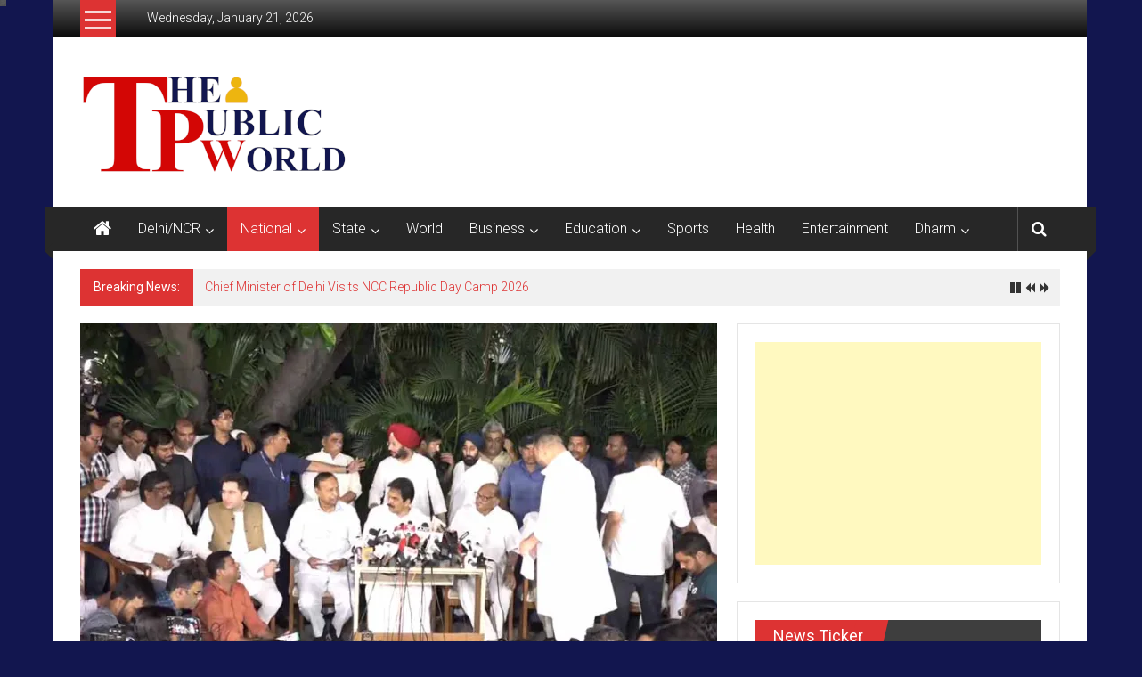

--- FILE ---
content_type: text/html; charset=UTF-8
request_url: https://thepublicworld.com/archives/94491
body_size: 36308
content:
<!DOCTYPE html>
<html lang="en-GB" prefix="og: https://ogp.me/ns#">
<head>
	<meta charset="UTF-8">
	<meta name="viewport" content="width=device-width, initial-scale=1">
	<link rel="profile" href="https://gmpg.org/xfn/11">

	<style>
#wpadminbar #wp-admin-bar-wsm_free_top_button .ab-icon:before {
	content: "\f239";
	color: #FF9800;
	top: 3px;
}
</style>	<style>img:is([sizes="auto" i], [sizes^="auto," i]) { contain-intrinsic-size: 3000px 1500px }</style>
	
<!-- Search Engine Optimization by Rank Math - https://rankmath.com/ -->
<title>इंडिया गठबंधन ने आज 14 पत्रकारों के टी वी प्रोग्राम का बहिष्कार करने की घोषणा की -</title>
<meta name="description" content="The Public World - नई दिल्ली : इंडिया गठबंधन ने आज 14 पत्रकारों की सूचि जारी कर उनके टीवी प्रोग्राम का बहिष्कार करने की घोषणा की है . इन पत्रकारों के"/>
<meta name="robots" content="follow, index, max-snippet:-1, max-video-preview:-1, max-image-preview:large"/>
<link rel="canonical" href="https://thepublicworld.com/archives/94491" />
<meta property="og:locale" content="en_GB" />
<meta property="og:type" content="article" />
<meta property="og:title" content="इंडिया गठबंधन ने आज 14 पत्रकारों के टी वी प्रोग्राम का बहिष्कार करने की घोषणा की -" />
<meta property="og:description" content="The Public World - नई दिल्ली : इंडिया गठबंधन ने आज 14 पत्रकारों की सूचि जारी कर उनके टीवी प्रोग्राम का बहिष्कार करने की घोषणा की है . इन पत्रकारों के" />
<meta property="og:url" content="https://thepublicworld.com/archives/94491" />
<meta property="article:section" content="LATEST NEWS" />
<meta property="og:updated_time" content="2023-09-15T13:52:02+05:30" />
<meta property="fb:admins" content="100003817544850" />
<meta property="og:image" content="https://i0.wp.com/thepublicworld.com/wp-content/uploads/2023/09/INDIA-Coordination-Committee-Meeting-13-Sept-23-.jpg" />
<meta property="og:image:secure_url" content="https://i0.wp.com/thepublicworld.com/wp-content/uploads/2023/09/INDIA-Coordination-Committee-Meeting-13-Sept-23-.jpg" />
<meta property="og:image:width" content="1070" />
<meta property="og:image:height" content="470" />
<meta property="og:image:alt" content="इंडिया गठबंधन ने आज 14 पत्रकारों के टी वी प्रोग्राम का बहिष्कार करने की घोषणा की" />
<meta property="og:image:type" content="image/jpeg" />
<meta property="article:published_time" content="2023-09-14T23:25:24+05:30" />
<meta property="article:modified_time" content="2023-09-15T13:52:02+05:30" />
<meta name="twitter:card" content="summary_large_image" />
<meta name="twitter:title" content="इंडिया गठबंधन ने आज 14 पत्रकारों के टी वी प्रोग्राम का बहिष्कार करने की घोषणा की -" />
<meta name="twitter:description" content="The Public World - नई दिल्ली : इंडिया गठबंधन ने आज 14 पत्रकारों की सूचि जारी कर उनके टीवी प्रोग्राम का बहिष्कार करने की घोषणा की है . इन पत्रकारों के" />
<meta name="twitter:image" content="https://i0.wp.com/thepublicworld.com/wp-content/uploads/2023/09/INDIA-Coordination-Committee-Meeting-13-Sept-23-.jpg" />
<meta name="twitter:label1" content="Written by" />
<meta name="twitter:data1" content="thepublicworld" />
<meta name="twitter:label2" content="Time to read" />
<meta name="twitter:data2" content="Less than a minute" />
<script type="application/ld+json" class="rank-math-schema">{"@context":"https://schema.org","@graph":[{"@type":"Organization","@id":"https://thepublicworld.com/#organization","name":"thepublicworld","logo":{"@type":"ImageObject","@id":"https://thepublicworld.com/#logo","url":"https://thepublicworld.com/wp-content/uploads/2019/04/NEW-LOGO-5-Red-final.jpg","contentUrl":"https://thepublicworld.com/wp-content/uploads/2019/04/NEW-LOGO-5-Red-final.jpg","caption":"thepublicworld","inLanguage":"en-GB","width":"310","height":"107"}},{"@type":"WebSite","@id":"https://thepublicworld.com/#website","url":"https://thepublicworld.com","name":"thepublicworld","publisher":{"@id":"https://thepublicworld.com/#organization"},"inLanguage":"en-GB"},{"@type":"ImageObject","@id":"https://i0.wp.com/thepublicworld.com/wp-content/uploads/2023/09/INDIA-Coordination-Committee-Meeting-13-Sept-23-.jpg?fit=1070%2C470&amp;ssl=1","url":"https://i0.wp.com/thepublicworld.com/wp-content/uploads/2023/09/INDIA-Coordination-Committee-Meeting-13-Sept-23-.jpg?fit=1070%2C470&amp;ssl=1","width":"1070","height":"470","inLanguage":"en-GB"},{"@type":"BreadcrumbList","@id":"https://thepublicworld.com/archives/94491#breadcrumb","itemListElement":[{"@type":"ListItem","position":"1","item":{"@id":"https://thepublicworld.com","name":"Home"}},{"@type":"ListItem","position":"2","item":{"@id":"https://thepublicworld.com/archives/category/latest-news","name":"LATEST NEWS"}},{"@type":"ListItem","position":"3","item":{"@id":"https://thepublicworld.com/archives/94491","name":"\u0907\u0902\u0921\u093f\u092f\u093e \u0917\u0920\u092c\u0902\u0927\u0928 \u0928\u0947 \u0906\u091c 14 \u092a\u0924\u094d\u0930\u0915\u093e\u0930\u094b\u0902 \u0915\u0947 \u091f\u0940 \u0935\u0940 \u092a\u094d\u0930\u094b\u0917\u094d\u0930\u093e\u092e \u0915\u093e \u092c\u0939\u093f\u0937\u094d\u0915\u093e\u0930 \u0915\u0930\u0928\u0947 \u0915\u0940 \u0918\u094b\u0937\u0923\u093e \u0915\u0940"}}]},{"@type":"WebPage","@id":"https://thepublicworld.com/archives/94491#webpage","url":"https://thepublicworld.com/archives/94491","name":"\u0907\u0902\u0921\u093f\u092f\u093e \u0917\u0920\u092c\u0902\u0927\u0928 \u0928\u0947 \u0906\u091c 14 \u092a\u0924\u094d\u0930\u0915\u093e\u0930\u094b\u0902 \u0915\u0947 \u091f\u0940 \u0935\u0940 \u092a\u094d\u0930\u094b\u0917\u094d\u0930\u093e\u092e \u0915\u093e \u092c\u0939\u093f\u0937\u094d\u0915\u093e\u0930 \u0915\u0930\u0928\u0947 \u0915\u0940 \u0918\u094b\u0937\u0923\u093e \u0915\u0940 -","datePublished":"2023-09-14T23:25:24+05:30","dateModified":"2023-09-15T13:52:02+05:30","isPartOf":{"@id":"https://thepublicworld.com/#website"},"primaryImageOfPage":{"@id":"https://i0.wp.com/thepublicworld.com/wp-content/uploads/2023/09/INDIA-Coordination-Committee-Meeting-13-Sept-23-.jpg?fit=1070%2C470&amp;ssl=1"},"inLanguage":"en-GB","breadcrumb":{"@id":"https://thepublicworld.com/archives/94491#breadcrumb"}},{"@type":"Person","@id":"https://thepublicworld.com/author/thepublicworld","name":"thepublicworld","url":"https://thepublicworld.com/author/thepublicworld","image":{"@type":"ImageObject","@id":"https://secure.gravatar.com/avatar/92d7e9a7f03853d8eba9a4091f54e39516eded0d0627237f34d4f6a894829290?s=96&amp;d=mm&amp;r=g","url":"https://secure.gravatar.com/avatar/92d7e9a7f03853d8eba9a4091f54e39516eded0d0627237f34d4f6a894829290?s=96&amp;d=mm&amp;r=g","caption":"thepublicworld","inLanguage":"en-GB"},"worksFor":{"@id":"https://thepublicworld.com/#organization"}},{"@type":"NewsArticle","headline":"\u0907\u0902\u0921\u093f\u092f\u093e \u0917\u0920\u092c\u0902\u0927\u0928 \u0928\u0947 \u0906\u091c 14 \u092a\u0924\u094d\u0930\u0915\u093e\u0930\u094b\u0902 \u0915\u0947 \u091f\u0940 \u0935\u0940 \u092a\u094d\u0930\u094b\u0917\u094d\u0930\u093e\u092e \u0915\u093e \u092c\u0939\u093f\u0937\u094d\u0915\u093e\u0930 \u0915\u0930\u0928\u0947 \u0915\u0940 \u0918\u094b\u0937\u0923\u093e \u0915\u0940","datePublished":"2023-09-14T23:25:24+05:30","dateModified":"2023-09-15T13:52:02+05:30","articleSection":"LATEST NEWS, National, Politics","author":{"@id":"https://thepublicworld.com/author/thepublicworld","name":"thepublicworld"},"publisher":{"@id":"https://thepublicworld.com/#organization"},"description":"\u0928\u0908 \u0926\u093f\u0932\u094d\u0932\u0940 : \u0907\u0902\u0921\u093f\u092f\u093e \u0917\u0920\u092c\u0902\u0927\u0928 \u0928\u0947 \u0906\u091c 14 \u092a\u0924\u094d\u0930\u0915\u093e\u0930\u094b\u0902 \u0915\u0940 \u0938\u0942\u091a\u093f \u091c\u093e\u0930\u0940 \u0915\u0930 \u0909\u0928\u0915\u0947 \u091f\u0940\u0935\u0940 \u092a\u094d\u0930\u094b\u0917\u094d\u0930\u093e\u092e \u0915\u093e \u092c\u0939\u093f\u0937\u094d\u0915\u093e\u0930 \u0915\u0930\u0928\u0947 \u0915\u0940 \u0918\u094b\u0937\u0923\u093e \u0915\u0940 \u0939\u0948 . \u0907\u0928 \u092a\u0924\u094d\u0930\u0915\u093e\u0930\u094b\u0902 \u0915\u0947 \u092a\u094d\u0930\u094b\u0917\u094d\u0930\u093e\u092e \u092e\u0947\u0902 \u0917\u0920\u092c\u0902\u0927\u0928 \u0926\u0932\u094b\u0902 \u0915\u0947 \u092a\u094d\u0930\u0924\u093f\u0928\u093f\u0927\u093f \u0936\u093e\u092e\u093f\u0932 \u0928\u0939\u0940\u0902 \u0939\u094b\u0902\u0917\u0947 .","name":"\u0907\u0902\u0921\u093f\u092f\u093e \u0917\u0920\u092c\u0902\u0927\u0928 \u0928\u0947 \u0906\u091c 14 \u092a\u0924\u094d\u0930\u0915\u093e\u0930\u094b\u0902 \u0915\u0947 \u091f\u0940 \u0935\u0940 \u092a\u094d\u0930\u094b\u0917\u094d\u0930\u093e\u092e \u0915\u093e \u092c\u0939\u093f\u0937\u094d\u0915\u093e\u0930 \u0915\u0930\u0928\u0947 \u0915\u0940 \u0918\u094b\u0937\u0923\u093e \u0915\u0940","@id":"https://thepublicworld.com/archives/94491#richSnippet","isPartOf":{"@id":"https://thepublicworld.com/archives/94491#webpage"},"image":{"@id":"https://i0.wp.com/thepublicworld.com/wp-content/uploads/2023/09/INDIA-Coordination-Committee-Meeting-13-Sept-23-.jpg?fit=1070%2C470&amp;ssl=1"},"inLanguage":"en-GB","mainEntityOfPage":{"@id":"https://thepublicworld.com/archives/94491#webpage"}}]}</script>
<!-- /Rank Math WordPress SEO plugin -->

<link rel='dns-prefetch' href='//stats.wp.com' />
<link rel='dns-prefetch' href='//fonts.googleapis.com' />
<link rel='dns-prefetch' href='//widgets.wp.com' />
<link rel='dns-prefetch' href='//s0.wp.com' />
<link rel='dns-prefetch' href='//0.gravatar.com' />
<link rel='dns-prefetch' href='//1.gravatar.com' />
<link rel='dns-prefetch' href='//2.gravatar.com' />
<link rel='dns-prefetch' href='//jetpack.wordpress.com' />
<link rel='dns-prefetch' href='//public-api.wordpress.com' />
<link rel='preconnect' href='//i0.wp.com' />
<link rel="alternate" type="application/rss+xml" title=" &raquo; Feed" href="https://thepublicworld.com/feed" />
<link rel="alternate" type="application/rss+xml" title=" &raquo; Comments Feed" href="https://thepublicworld.com/comments/feed" />
<script type="text/javascript">
/* <![CDATA[ */
window._wpemojiSettings = {"baseUrl":"https:\/\/s.w.org\/images\/core\/emoji\/16.0.1\/72x72\/","ext":".png","svgUrl":"https:\/\/s.w.org\/images\/core\/emoji\/16.0.1\/svg\/","svgExt":".svg","source":{"concatemoji":"https:\/\/thepublicworld.com\/wp-includes\/js\/wp-emoji-release.min.js?ver=6.8.3"}};
/*! This file is auto-generated */
!function(s,n){var o,i,e;function c(e){try{var t={supportTests:e,timestamp:(new Date).valueOf()};sessionStorage.setItem(o,JSON.stringify(t))}catch(e){}}function p(e,t,n){e.clearRect(0,0,e.canvas.width,e.canvas.height),e.fillText(t,0,0);var t=new Uint32Array(e.getImageData(0,0,e.canvas.width,e.canvas.height).data),a=(e.clearRect(0,0,e.canvas.width,e.canvas.height),e.fillText(n,0,0),new Uint32Array(e.getImageData(0,0,e.canvas.width,e.canvas.height).data));return t.every(function(e,t){return e===a[t]})}function u(e,t){e.clearRect(0,0,e.canvas.width,e.canvas.height),e.fillText(t,0,0);for(var n=e.getImageData(16,16,1,1),a=0;a<n.data.length;a++)if(0!==n.data[a])return!1;return!0}function f(e,t,n,a){switch(t){case"flag":return n(e,"\ud83c\udff3\ufe0f\u200d\u26a7\ufe0f","\ud83c\udff3\ufe0f\u200b\u26a7\ufe0f")?!1:!n(e,"\ud83c\udde8\ud83c\uddf6","\ud83c\udde8\u200b\ud83c\uddf6")&&!n(e,"\ud83c\udff4\udb40\udc67\udb40\udc62\udb40\udc65\udb40\udc6e\udb40\udc67\udb40\udc7f","\ud83c\udff4\u200b\udb40\udc67\u200b\udb40\udc62\u200b\udb40\udc65\u200b\udb40\udc6e\u200b\udb40\udc67\u200b\udb40\udc7f");case"emoji":return!a(e,"\ud83e\udedf")}return!1}function g(e,t,n,a){var r="undefined"!=typeof WorkerGlobalScope&&self instanceof WorkerGlobalScope?new OffscreenCanvas(300,150):s.createElement("canvas"),o=r.getContext("2d",{willReadFrequently:!0}),i=(o.textBaseline="top",o.font="600 32px Arial",{});return e.forEach(function(e){i[e]=t(o,e,n,a)}),i}function t(e){var t=s.createElement("script");t.src=e,t.defer=!0,s.head.appendChild(t)}"undefined"!=typeof Promise&&(o="wpEmojiSettingsSupports",i=["flag","emoji"],n.supports={everything:!0,everythingExceptFlag:!0},e=new Promise(function(e){s.addEventListener("DOMContentLoaded",e,{once:!0})}),new Promise(function(t){var n=function(){try{var e=JSON.parse(sessionStorage.getItem(o));if("object"==typeof e&&"number"==typeof e.timestamp&&(new Date).valueOf()<e.timestamp+604800&&"object"==typeof e.supportTests)return e.supportTests}catch(e){}return null}();if(!n){if("undefined"!=typeof Worker&&"undefined"!=typeof OffscreenCanvas&&"undefined"!=typeof URL&&URL.createObjectURL&&"undefined"!=typeof Blob)try{var e="postMessage("+g.toString()+"("+[JSON.stringify(i),f.toString(),p.toString(),u.toString()].join(",")+"));",a=new Blob([e],{type:"text/javascript"}),r=new Worker(URL.createObjectURL(a),{name:"wpTestEmojiSupports"});return void(r.onmessage=function(e){c(n=e.data),r.terminate(),t(n)})}catch(e){}c(n=g(i,f,p,u))}t(n)}).then(function(e){for(var t in e)n.supports[t]=e[t],n.supports.everything=n.supports.everything&&n.supports[t],"flag"!==t&&(n.supports.everythingExceptFlag=n.supports.everythingExceptFlag&&n.supports[t]);n.supports.everythingExceptFlag=n.supports.everythingExceptFlag&&!n.supports.flag,n.DOMReady=!1,n.readyCallback=function(){n.DOMReady=!0}}).then(function(){return e}).then(function(){var e;n.supports.everything||(n.readyCallback(),(e=n.source||{}).concatemoji?t(e.concatemoji):e.wpemoji&&e.twemoji&&(t(e.twemoji),t(e.wpemoji)))}))}((window,document),window._wpemojiSettings);
/* ]]> */
</script>
<link rel='stylesheet' id='cps_css_style-css' href='https://thepublicworld.com/wp-content/plugins/category-post-slider/css/cps-style.css?ver=1.4' type='text/css' media='all' />
<link rel='stylesheet' id='jetpack_related-posts-css' href='https://thepublicworld.com/wp-content/plugins/jetpack/modules/related-posts/related-posts.css?ver=20240116' type='text/css' media='all' />
<style id='wp-emoji-styles-inline-css' type='text/css'>

	img.wp-smiley, img.emoji {
		display: inline !important;
		border: none !important;
		box-shadow: none !important;
		height: 1em !important;
		width: 1em !important;
		margin: 0 0.07em !important;
		vertical-align: -0.1em !important;
		background: none !important;
		padding: 0 !important;
	}
</style>
<link rel='stylesheet' id='wp-block-library-css' href='https://thepublicworld.com/wp-includes/css/dist/block-library/style.min.css?ver=6.8.3' type='text/css' media='all' />
<style id='wp-block-library-theme-inline-css' type='text/css'>
.wp-block-audio :where(figcaption){color:#555;font-size:13px;text-align:center}.is-dark-theme .wp-block-audio :where(figcaption){color:#ffffffa6}.wp-block-audio{margin:0 0 1em}.wp-block-code{border:1px solid #ccc;border-radius:4px;font-family:Menlo,Consolas,monaco,monospace;padding:.8em 1em}.wp-block-embed :where(figcaption){color:#555;font-size:13px;text-align:center}.is-dark-theme .wp-block-embed :where(figcaption){color:#ffffffa6}.wp-block-embed{margin:0 0 1em}.blocks-gallery-caption{color:#555;font-size:13px;text-align:center}.is-dark-theme .blocks-gallery-caption{color:#ffffffa6}:root :where(.wp-block-image figcaption){color:#555;font-size:13px;text-align:center}.is-dark-theme :root :where(.wp-block-image figcaption){color:#ffffffa6}.wp-block-image{margin:0 0 1em}.wp-block-pullquote{border-bottom:4px solid;border-top:4px solid;color:currentColor;margin-bottom:1.75em}.wp-block-pullquote cite,.wp-block-pullquote footer,.wp-block-pullquote__citation{color:currentColor;font-size:.8125em;font-style:normal;text-transform:uppercase}.wp-block-quote{border-left:.25em solid;margin:0 0 1.75em;padding-left:1em}.wp-block-quote cite,.wp-block-quote footer{color:currentColor;font-size:.8125em;font-style:normal;position:relative}.wp-block-quote:where(.has-text-align-right){border-left:none;border-right:.25em solid;padding-left:0;padding-right:1em}.wp-block-quote:where(.has-text-align-center){border:none;padding-left:0}.wp-block-quote.is-large,.wp-block-quote.is-style-large,.wp-block-quote:where(.is-style-plain){border:none}.wp-block-search .wp-block-search__label{font-weight:700}.wp-block-search__button{border:1px solid #ccc;padding:.375em .625em}:where(.wp-block-group.has-background){padding:1.25em 2.375em}.wp-block-separator.has-css-opacity{opacity:.4}.wp-block-separator{border:none;border-bottom:2px solid;margin-left:auto;margin-right:auto}.wp-block-separator.has-alpha-channel-opacity{opacity:1}.wp-block-separator:not(.is-style-wide):not(.is-style-dots){width:100px}.wp-block-separator.has-background:not(.is-style-dots){border-bottom:none;height:1px}.wp-block-separator.has-background:not(.is-style-wide):not(.is-style-dots){height:2px}.wp-block-table{margin:0 0 1em}.wp-block-table td,.wp-block-table th{word-break:normal}.wp-block-table :where(figcaption){color:#555;font-size:13px;text-align:center}.is-dark-theme .wp-block-table :where(figcaption){color:#ffffffa6}.wp-block-video :where(figcaption){color:#555;font-size:13px;text-align:center}.is-dark-theme .wp-block-video :where(figcaption){color:#ffffffa6}.wp-block-video{margin:0 0 1em}:root :where(.wp-block-template-part.has-background){margin-bottom:0;margin-top:0;padding:1.25em 2.375em}
</style>
<style id='classic-theme-styles-inline-css' type='text/css'>
/*! This file is auto-generated */
.wp-block-button__link{color:#fff;background-color:#32373c;border-radius:9999px;box-shadow:none;text-decoration:none;padding:calc(.667em + 2px) calc(1.333em + 2px);font-size:1.125em}.wp-block-file__button{background:#32373c;color:#fff;text-decoration:none}
</style>
<link rel='stylesheet' id='mediaelement-css' href='https://thepublicworld.com/wp-includes/js/mediaelement/mediaelementplayer-legacy.min.css?ver=4.2.17' type='text/css' media='all' />
<link rel='stylesheet' id='wp-mediaelement-css' href='https://thepublicworld.com/wp-includes/js/mediaelement/wp-mediaelement.min.css?ver=6.8.3' type='text/css' media='all' />
<style id='jetpack-sharing-buttons-style-inline-css' type='text/css'>
.jetpack-sharing-buttons__services-list{display:flex;flex-direction:row;flex-wrap:wrap;gap:0;list-style-type:none;margin:5px;padding:0}.jetpack-sharing-buttons__services-list.has-small-icon-size{font-size:12px}.jetpack-sharing-buttons__services-list.has-normal-icon-size{font-size:16px}.jetpack-sharing-buttons__services-list.has-large-icon-size{font-size:24px}.jetpack-sharing-buttons__services-list.has-huge-icon-size{font-size:36px}@media print{.jetpack-sharing-buttons__services-list{display:none!important}}.editor-styles-wrapper .wp-block-jetpack-sharing-buttons{gap:0;padding-inline-start:0}ul.jetpack-sharing-buttons__services-list.has-background{padding:1.25em 2.375em}
</style>
<style id='global-styles-inline-css' type='text/css'>
:root{--wp--preset--aspect-ratio--square: 1;--wp--preset--aspect-ratio--4-3: 4/3;--wp--preset--aspect-ratio--3-4: 3/4;--wp--preset--aspect-ratio--3-2: 3/2;--wp--preset--aspect-ratio--2-3: 2/3;--wp--preset--aspect-ratio--16-9: 16/9;--wp--preset--aspect-ratio--9-16: 9/16;--wp--preset--color--black: #000000;--wp--preset--color--cyan-bluish-gray: #abb8c3;--wp--preset--color--white: #ffffff;--wp--preset--color--pale-pink: #f78da7;--wp--preset--color--vivid-red: #cf2e2e;--wp--preset--color--luminous-vivid-orange: #ff6900;--wp--preset--color--luminous-vivid-amber: #fcb900;--wp--preset--color--light-green-cyan: #7bdcb5;--wp--preset--color--vivid-green-cyan: #00d084;--wp--preset--color--pale-cyan-blue: #8ed1fc;--wp--preset--color--vivid-cyan-blue: #0693e3;--wp--preset--color--vivid-purple: #9b51e0;--wp--preset--gradient--vivid-cyan-blue-to-vivid-purple: linear-gradient(135deg,rgba(6,147,227,1) 0%,rgb(155,81,224) 100%);--wp--preset--gradient--light-green-cyan-to-vivid-green-cyan: linear-gradient(135deg,rgb(122,220,180) 0%,rgb(0,208,130) 100%);--wp--preset--gradient--luminous-vivid-amber-to-luminous-vivid-orange: linear-gradient(135deg,rgba(252,185,0,1) 0%,rgba(255,105,0,1) 100%);--wp--preset--gradient--luminous-vivid-orange-to-vivid-red: linear-gradient(135deg,rgba(255,105,0,1) 0%,rgb(207,46,46) 100%);--wp--preset--gradient--very-light-gray-to-cyan-bluish-gray: linear-gradient(135deg,rgb(238,238,238) 0%,rgb(169,184,195) 100%);--wp--preset--gradient--cool-to-warm-spectrum: linear-gradient(135deg,rgb(74,234,220) 0%,rgb(151,120,209) 20%,rgb(207,42,186) 40%,rgb(238,44,130) 60%,rgb(251,105,98) 80%,rgb(254,248,76) 100%);--wp--preset--gradient--blush-light-purple: linear-gradient(135deg,rgb(255,206,236) 0%,rgb(152,150,240) 100%);--wp--preset--gradient--blush-bordeaux: linear-gradient(135deg,rgb(254,205,165) 0%,rgb(254,45,45) 50%,rgb(107,0,62) 100%);--wp--preset--gradient--luminous-dusk: linear-gradient(135deg,rgb(255,203,112) 0%,rgb(199,81,192) 50%,rgb(65,88,208) 100%);--wp--preset--gradient--pale-ocean: linear-gradient(135deg,rgb(255,245,203) 0%,rgb(182,227,212) 50%,rgb(51,167,181) 100%);--wp--preset--gradient--electric-grass: linear-gradient(135deg,rgb(202,248,128) 0%,rgb(113,206,126) 100%);--wp--preset--gradient--midnight: linear-gradient(135deg,rgb(2,3,129) 0%,rgb(40,116,252) 100%);--wp--preset--font-size--small: 13px;--wp--preset--font-size--medium: 20px;--wp--preset--font-size--large: 36px;--wp--preset--font-size--x-large: 42px;--wp--preset--spacing--20: 0.44rem;--wp--preset--spacing--30: 0.67rem;--wp--preset--spacing--40: 1rem;--wp--preset--spacing--50: 1.5rem;--wp--preset--spacing--60: 2.25rem;--wp--preset--spacing--70: 3.38rem;--wp--preset--spacing--80: 5.06rem;--wp--preset--shadow--natural: 6px 6px 9px rgba(0, 0, 0, 0.2);--wp--preset--shadow--deep: 12px 12px 50px rgba(0, 0, 0, 0.4);--wp--preset--shadow--sharp: 6px 6px 0px rgba(0, 0, 0, 0.2);--wp--preset--shadow--outlined: 6px 6px 0px -3px rgba(255, 255, 255, 1), 6px 6px rgba(0, 0, 0, 1);--wp--preset--shadow--crisp: 6px 6px 0px rgba(0, 0, 0, 1);}:where(.is-layout-flex){gap: 0.5em;}:where(.is-layout-grid){gap: 0.5em;}body .is-layout-flex{display: flex;}.is-layout-flex{flex-wrap: wrap;align-items: center;}.is-layout-flex > :is(*, div){margin: 0;}body .is-layout-grid{display: grid;}.is-layout-grid > :is(*, div){margin: 0;}:where(.wp-block-columns.is-layout-flex){gap: 2em;}:where(.wp-block-columns.is-layout-grid){gap: 2em;}:where(.wp-block-post-template.is-layout-flex){gap: 1.25em;}:where(.wp-block-post-template.is-layout-grid){gap: 1.25em;}.has-black-color{color: var(--wp--preset--color--black) !important;}.has-cyan-bluish-gray-color{color: var(--wp--preset--color--cyan-bluish-gray) !important;}.has-white-color{color: var(--wp--preset--color--white) !important;}.has-pale-pink-color{color: var(--wp--preset--color--pale-pink) !important;}.has-vivid-red-color{color: var(--wp--preset--color--vivid-red) !important;}.has-luminous-vivid-orange-color{color: var(--wp--preset--color--luminous-vivid-orange) !important;}.has-luminous-vivid-amber-color{color: var(--wp--preset--color--luminous-vivid-amber) !important;}.has-light-green-cyan-color{color: var(--wp--preset--color--light-green-cyan) !important;}.has-vivid-green-cyan-color{color: var(--wp--preset--color--vivid-green-cyan) !important;}.has-pale-cyan-blue-color{color: var(--wp--preset--color--pale-cyan-blue) !important;}.has-vivid-cyan-blue-color{color: var(--wp--preset--color--vivid-cyan-blue) !important;}.has-vivid-purple-color{color: var(--wp--preset--color--vivid-purple) !important;}.has-black-background-color{background-color: var(--wp--preset--color--black) !important;}.has-cyan-bluish-gray-background-color{background-color: var(--wp--preset--color--cyan-bluish-gray) !important;}.has-white-background-color{background-color: var(--wp--preset--color--white) !important;}.has-pale-pink-background-color{background-color: var(--wp--preset--color--pale-pink) !important;}.has-vivid-red-background-color{background-color: var(--wp--preset--color--vivid-red) !important;}.has-luminous-vivid-orange-background-color{background-color: var(--wp--preset--color--luminous-vivid-orange) !important;}.has-luminous-vivid-amber-background-color{background-color: var(--wp--preset--color--luminous-vivid-amber) !important;}.has-light-green-cyan-background-color{background-color: var(--wp--preset--color--light-green-cyan) !important;}.has-vivid-green-cyan-background-color{background-color: var(--wp--preset--color--vivid-green-cyan) !important;}.has-pale-cyan-blue-background-color{background-color: var(--wp--preset--color--pale-cyan-blue) !important;}.has-vivid-cyan-blue-background-color{background-color: var(--wp--preset--color--vivid-cyan-blue) !important;}.has-vivid-purple-background-color{background-color: var(--wp--preset--color--vivid-purple) !important;}.has-black-border-color{border-color: var(--wp--preset--color--black) !important;}.has-cyan-bluish-gray-border-color{border-color: var(--wp--preset--color--cyan-bluish-gray) !important;}.has-white-border-color{border-color: var(--wp--preset--color--white) !important;}.has-pale-pink-border-color{border-color: var(--wp--preset--color--pale-pink) !important;}.has-vivid-red-border-color{border-color: var(--wp--preset--color--vivid-red) !important;}.has-luminous-vivid-orange-border-color{border-color: var(--wp--preset--color--luminous-vivid-orange) !important;}.has-luminous-vivid-amber-border-color{border-color: var(--wp--preset--color--luminous-vivid-amber) !important;}.has-light-green-cyan-border-color{border-color: var(--wp--preset--color--light-green-cyan) !important;}.has-vivid-green-cyan-border-color{border-color: var(--wp--preset--color--vivid-green-cyan) !important;}.has-pale-cyan-blue-border-color{border-color: var(--wp--preset--color--pale-cyan-blue) !important;}.has-vivid-cyan-blue-border-color{border-color: var(--wp--preset--color--vivid-cyan-blue) !important;}.has-vivid-purple-border-color{border-color: var(--wp--preset--color--vivid-purple) !important;}.has-vivid-cyan-blue-to-vivid-purple-gradient-background{background: var(--wp--preset--gradient--vivid-cyan-blue-to-vivid-purple) !important;}.has-light-green-cyan-to-vivid-green-cyan-gradient-background{background: var(--wp--preset--gradient--light-green-cyan-to-vivid-green-cyan) !important;}.has-luminous-vivid-amber-to-luminous-vivid-orange-gradient-background{background: var(--wp--preset--gradient--luminous-vivid-amber-to-luminous-vivid-orange) !important;}.has-luminous-vivid-orange-to-vivid-red-gradient-background{background: var(--wp--preset--gradient--luminous-vivid-orange-to-vivid-red) !important;}.has-very-light-gray-to-cyan-bluish-gray-gradient-background{background: var(--wp--preset--gradient--very-light-gray-to-cyan-bluish-gray) !important;}.has-cool-to-warm-spectrum-gradient-background{background: var(--wp--preset--gradient--cool-to-warm-spectrum) !important;}.has-blush-light-purple-gradient-background{background: var(--wp--preset--gradient--blush-light-purple) !important;}.has-blush-bordeaux-gradient-background{background: var(--wp--preset--gradient--blush-bordeaux) !important;}.has-luminous-dusk-gradient-background{background: var(--wp--preset--gradient--luminous-dusk) !important;}.has-pale-ocean-gradient-background{background: var(--wp--preset--gradient--pale-ocean) !important;}.has-electric-grass-gradient-background{background: var(--wp--preset--gradient--electric-grass) !important;}.has-midnight-gradient-background{background: var(--wp--preset--gradient--midnight) !important;}.has-small-font-size{font-size: var(--wp--preset--font-size--small) !important;}.has-medium-font-size{font-size: var(--wp--preset--font-size--medium) !important;}.has-large-font-size{font-size: var(--wp--preset--font-size--large) !important;}.has-x-large-font-size{font-size: var(--wp--preset--font-size--x-large) !important;}
:where(.wp-block-post-template.is-layout-flex){gap: 1.25em;}:where(.wp-block-post-template.is-layout-grid){gap: 1.25em;}
:where(.wp-block-columns.is-layout-flex){gap: 2em;}:where(.wp-block-columns.is-layout-grid){gap: 2em;}
:root :where(.wp-block-pullquote){font-size: 1.5em;line-height: 1.6;}
</style>
<link rel='stylesheet' id='main_css-css' href='https://thepublicworld.com/wp-content/plugins/font-size-switcher/assets/style.css?ver=6.8.3' type='text/css' media='all' />
<link rel='stylesheet' id='secure-copy-content-protection-public-css' href='https://thepublicworld.com/wp-content/plugins/secure-copy-content-protection/public/css/secure-copy-content-protection-public.css?ver=4.9.8' type='text/css' media='all' />
<link rel='stylesheet' id='wsm-style-css' href='https://thepublicworld.com/wp-content/plugins/wp-stats-manager/css/style.css?ver=1.2' type='text/css' media='all' />
<link rel='stylesheet' id='wp-components-css' href='https://thepublicworld.com/wp-includes/css/dist/components/style.min.css?ver=6.8.3' type='text/css' media='all' />
<link rel='stylesheet' id='godaddy-styles-css' href='https://thepublicworld.com/wp-content/mu-plugins/vendor/wpex/godaddy-launch/includes/Dependencies/GoDaddy/Styles/build/latest.css?ver=2.0.2' type='text/css' media='all' />
<link rel='stylesheet' id='ez-toc-css' href='https://thepublicworld.com/wp-content/plugins/easy-table-of-contents/assets/css/screen.min.css?ver=2.0.80' type='text/css' media='all' />
<style id='ez-toc-inline-css' type='text/css'>
div#ez-toc-container .ez-toc-title {font-size: 120%;}div#ez-toc-container .ez-toc-title {font-weight: 500;}div#ez-toc-container ul li , div#ez-toc-container ul li a {font-size: 95%;}div#ez-toc-container ul li , div#ez-toc-container ul li a {font-weight: 500;}div#ez-toc-container nav ul ul li {font-size: 90%;}.ez-toc-box-title {font-weight: bold; margin-bottom: 10px; text-align: center; text-transform: uppercase; letter-spacing: 1px; color: #666; padding-bottom: 5px;position:absolute;top:-4%;left:5%;background-color: inherit;transition: top 0.3s ease;}.ez-toc-box-title.toc-closed {top:-25%;}
.ez-toc-container-direction {direction: ltr;}.ez-toc-counter ul{counter-reset: item ;}.ez-toc-counter nav ul li a::before {content: counters(item, '.', decimal) '. ';display: inline-block;counter-increment: item;flex-grow: 0;flex-shrink: 0;margin-right: .2em; float: left; }.ez-toc-widget-direction {direction: ltr;}.ez-toc-widget-container ul{counter-reset: item ;}.ez-toc-widget-container nav ul li a::before {content: counters(item, '.', decimal) '. ';display: inline-block;counter-increment: item;flex-grow: 0;flex-shrink: 0;margin-right: .2em; float: left; }
</style>
<link rel='stylesheet' id='lazy-load-videos-and-sticky-control-style-css' href='https://thepublicworld.com/wp-content/plugins/lazy-load-videos-and-sticky-control/assets/css/llvasc-public.min.css?ver=3.0.0' type='text/css' media='all' />
<link rel='stylesheet' id='colornews-google-fonts-css' href='//fonts.googleapis.com/css?family=Roboto%3A400%2C300%2C700%2C900&#038;subset=latin%2Clatin-ext&#038;display=swap' type='text/css' media='all' />
<link rel='stylesheet' id='colornews-style-css' href='https://thepublicworld.com/wp-content/themes/colornews/style.css?ver=6.8.3' type='text/css' media='all' />
<link rel='stylesheet' id='colornews-fontawesome-css' href='https://thepublicworld.com/wp-content/themes/colornews/font-awesome/css/font-awesome.min.css?ver=4.4.0' type='text/css' media='all' />
<link rel='stylesheet' id='colornews-featured-image-popup-css-css' href='https://thepublicworld.com/wp-content/themes/colornews/js/magnific-popup/magnific-popup.css?ver=20150714' type='text/css' media='all' />
<link rel='stylesheet' id='jetpack_likes-css' href='https://thepublicworld.com/wp-content/plugins/jetpack/modules/likes/style.css?ver=15.4' type='text/css' media='all' />
<link rel='stylesheet' id='gem-base-css' href='https://thepublicworld.com/wp-content/plugins/godaddy-email-marketing-sign-up-forms/css/gem.min.css?ver=1.4.3' type='text/css' media='all' />
<link rel='stylesheet' id='sharedaddy-css' href='https://thepublicworld.com/wp-content/plugins/jetpack/modules/sharedaddy/sharing.css?ver=15.4' type='text/css' media='all' />
<link rel='stylesheet' id='social-logos-css' href='https://thepublicworld.com/wp-content/plugins/jetpack/_inc/social-logos/social-logos.min.css?ver=15.4' type='text/css' media='all' />
<script type="text/javascript" id="jetpack_related-posts-js-extra">
/* <![CDATA[ */
var related_posts_js_options = {"post_heading":"h4"};
/* ]]> */
</script>
<script type="text/javascript" src="https://thepublicworld.com/wp-content/plugins/jetpack/_inc/build/related-posts/related-posts.min.js?ver=20240116" id="jetpack_related-posts-js"></script>
<script type="text/javascript" src="https://thepublicworld.com/wp-includes/js/tinymce/tinymce.min.js?ver=49110-20250317" id="wp-tinymce-root-js"></script>
<script type="text/javascript" src="https://thepublicworld.com/wp-includes/js/tinymce/plugins/compat3x/plugin.min.js?ver=49110-20250317" id="wp-tinymce-js"></script>
<script type="text/javascript" src="https://thepublicworld.com/wp-includes/js/jquery/jquery.min.js?ver=3.7.1" id="jquery-core-js"></script>
<script type="text/javascript" src="https://thepublicworld.com/wp-includes/js/jquery/jquery-migrate.min.js?ver=3.4.1" id="jquery-migrate-js"></script>
<script type="text/javascript" src="https://thepublicworld.com/wp-content/plugins/category-post-slider/js/jquery.cpsslider.js?ver=1.4" id="cps_plugin_js-js"></script>
<script type="text/javascript" src="https://thepublicworld.com/wp-content/plugins/font-size-switcher/js/script.js?ver=6.8.3" id="script-js"></script>
<!--[if lte IE 8]>
<script type="text/javascript" src="https://thepublicworld.com/wp-content/themes/colornews/js/html5shiv.js?ver=3.7.3" id="html5shiv-js"></script>
<![endif]-->
<link rel="https://api.w.org/" href="https://thepublicworld.com/wp-json/" /><link rel="alternate" title="JSON" type="application/json" href="https://thepublicworld.com/wp-json/wp/v2/posts/94491" /><link rel="EditURI" type="application/rsd+xml" title="RSD" href="https://thepublicworld.com/xmlrpc.php?rsd" />
<meta name="generator" content="WordPress 6.8.3" />
<link rel='shortlink' href='https://thepublicworld.com/?p=94491' />
<link rel="alternate" title="oEmbed (JSON)" type="application/json+oembed" href="https://thepublicworld.com/wp-json/oembed/1.0/embed?url=https%3A%2F%2Fthepublicworld.com%2Farchives%2F94491" />
<link rel="alternate" title="oEmbed (XML)" type="text/xml+oembed" href="https://thepublicworld.com/wp-json/oembed/1.0/embed?url=https%3A%2F%2Fthepublicworld.com%2Farchives%2F94491&#038;format=xml" />
<!-- Global site tag (gtag.js) - Google Ads: 866450691 -->
<script async src="https://www.googletagmanager.com/gtag/js?id=AW-866450691"></script>
<script>
  window.dataLayer = window.dataLayer || [];
  function gtag(){dataLayer.push(arguments);}
  gtag('js', new Date());

  gtag('config', 'AW-866450691');
</script>
<!-- Event snippet for Page views conversion page -->
<script>
  gtag('event', 'conversion', {'send_to': 'AW-866450691/DU3TCMTfw7QBEIP6k50D'});
</script>
<script async src="https://securepubads.g.doubleclick.net/tag/js/gpt.js"></script>
<script>
  window.googletag = window.googletag || {cmd: []};
  googletag.cmd.push(function() {
    googletag.defineSlot('/21842299370/1234', [[580, 400], [480, 320], [728, 90]], 'div-gpt-ad-1587656932543-0').addService(googletag.pubads());
    googletag.pubads().enableSingleRequest();
    googletag.enableServices();
  });
</script>
        <!-- Wordpress Stats Manager -->
        <script type="text/javascript">
            var _wsm = _wsm || [];
            _wsm.push(['trackPageView']);
            _wsm.push(['enableLinkTracking']);
            _wsm.push(['enableHeartBeatTimer']);
            (function() {
                var u = "https://thepublicworld.com/wp-content/plugins/wp-stats-manager/";
                _wsm.push(['setUrlReferrer', ""]);
                _wsm.push(['setTrackerUrl', "https://thepublicworld.com/?wmcAction=wmcTrack"]);
                _wsm.push(['setSiteId', "1"]);
                _wsm.push(['setPageId', "94491"]);
                _wsm.push(['setWpUserId', "0"]);
                var d = document,
                    g = d.createElement('script'),
                    s = d.getElementsByTagName('script')[0];
                g.type = 'text/javascript';
                g.async = true;
                g.defer = true;
                g.src = u + 'js/wsm_new.js';
                s.parentNode.insertBefore(g, s);
            })();
        </script>
        <!-- End Wordpress Stats Manager Code -->
	<style>img#wpstats{display:none}</style>
		<style type="text/css" id="custom-background-css">
body.custom-background { background-color: #12164f; background-image: url("https://thepublicworld.com/wp-content/themes/colornews/img/bg-pattern.jpg"); background-position: left top; background-size: auto; background-repeat: no-repeat; background-attachment: scroll; }
</style>
	<link rel="icon" href="https://i0.wp.com/thepublicworld.com/wp-content/uploads/2024/03/Logo.png?fit=32%2C16&#038;ssl=1" sizes="32x32" />
<link rel="icon" href="https://i0.wp.com/thepublicworld.com/wp-content/uploads/2024/03/Logo.png?fit=192%2C96&#038;ssl=1" sizes="192x192" />
<link rel="apple-touch-icon" href="https://i0.wp.com/thepublicworld.com/wp-content/uploads/2024/03/Logo.png?fit=180%2C90&#038;ssl=1" />
<meta name="msapplication-TileImage" content="https://i0.wp.com/thepublicworld.com/wp-content/uploads/2024/03/Logo.png?fit=270%2C135&#038;ssl=1" />
<!--  Internal Styles -->		<style type="text/css"> .home-slider-wrapper .slider-btn a:hover,.random-hover-link a:hover{background:#dd3333;border:1px solid #dd3333}#site-navigation ul>li.current-menu-ancestor,#site-navigation ul>li.current-menu-item,#site-navigation ul>li.current-menu-parent,#site-navigation ul>li:hover,.block-title,.bottom-header-wrapper .home-icon a:hover,.home .bottom-header-wrapper .home-icon a,.breaking-news-title,.bttn:hover,.carousel-slider-wrapper .bx-controls a,.cat-links a,.category-menu,.category-menu ul.sub-menu,.category-toggle-block,.error,.home-slider .bx-pager a.active,.home-slider .bx-pager a:hover,.navigation .nav-links a:hover,.post .more-link:hover,.random-hover-link a:hover,.search-box,.search-icon:hover,.share-wrap:hover,button,input[type=button]:hover,input[type=reset]:hover,input[type=submit]:hover{background:#dd3333}a{color:#dd3333}.entry-footer a:hover{color:#dd3333}#bottom-footer .copy-right a:hover,#top-footer .widget a:hover,#top-footer .widget a:hover:before,#top-footer .widget li:hover:before,.below-entry-meta span:hover a,.below-entry-meta span:hover i,.caption-title a:hover,.comment .comment-reply-link:hover,.entry-btn a:hover,.entry-title a:hover,.num-404,.tag-cloud-wrap a:hover,.top-menu-wrap ul li.current-menu-ancestor>a,.top-menu-wrap ul li.current-menu-item>a,.top-menu-wrap ul li.current-menu-parent>a,.top-menu-wrap ul li:hover>a,.widget a:hover,.widget a:hover::before{color:#dd3333}#top-footer .block-title{border-bottom:1px solid #dd3333}#site-navigation .menu-toggle:hover,.sub-toggle{background:#dd3333}.colornews_random_post .random-hover-link a:hover{background:#dd3333 none repeat scroll 0 0;border:1px solid #dd3333}#site-title a:hover{color:#dd3333}a#scroll-up i{color:#dd3333}.page-header .page-title{border-bottom:3px solid #dd3333;color:#dd3333}@media (max-width: 768px) {    #site-navigation ul > li:hover > a, #site-navigation ul > li.current-menu-item > a,#site-navigation ul > li.current-menu-ancestor > a,#site-navigation ul > li.current-menu-parent > a {background:#dd3333}}</style>
											</head>

<body class="wp-singular post-template-default single single-post postid-94491 single-format-standard custom-background wp-custom-logo wp-embed-responsive wp-theme-colornews  boxed-layout group-blog">


<div id="page" class="hfeed site">
		<a class="skip-link screen-reader-text" href="#main">Skip to content</a>

	<header id="masthead" class="site-header" role="banner">
		<div class="top-header-wrapper clearfix">
			<div class="tg-container">
				<div class="tg-inner-wrap">
																		<div class="category-toogle-wrap">
								<div class="category-toggle-block">
									<span class="toggle-bar"></span>
									<span class="toggle-bar"></span>
									<span class="toggle-bar"></span>
								</div>
								<div class="category-menu menu hide"><ul><li id="menu-item-231" class="menu-item menu-item-type-taxonomy menu-item-object-category menu-item-has-children menu-item-231"><a href="https://thepublicworld.com/archives/category/delhincr">Delhi/NCR</a>
<ul class="sub-menu">
	<li id="menu-item-334" class="menu-item menu-item-type-taxonomy menu-item-object-category menu-item-334"><a href="https://thepublicworld.com/archives/category/interviews">Interviews 1</a></li>
	<li id="menu-item-265" class="menu-item menu-item-type-taxonomy menu-item-object-category menu-item-265"><a href="https://thepublicworld.com/archives/category/gurugram">Gurugram</a></li>
	<li id="menu-item-287" class="menu-item menu-item-type-taxonomy menu-item-object-category menu-item-287"><a href="https://thepublicworld.com/archives/category/delhi">Delhi</a></li>
	<li id="menu-item-288" class="menu-item menu-item-type-taxonomy menu-item-object-category menu-item-288"><a href="https://thepublicworld.com/archives/category/faridabad">Faridabad</a></li>
</ul>
</li>
<li id="menu-item-236" class="menu-item menu-item-type-taxonomy menu-item-object-category current-post-ancestor current-menu-parent current-post-parent menu-item-has-children menu-item-236"><a href="https://thepublicworld.com/archives/category/national">National</a>
<ul class="sub-menu">
	<li id="menu-item-3553" class="menu-item menu-item-type-taxonomy menu-item-object-category menu-item-3553"><a href="https://thepublicworld.com/archives/category/facebook-friends">Facebook Friends</a></li>
	<li id="menu-item-335" class="menu-item menu-item-type-taxonomy menu-item-object-category menu-item-335"><a href="https://thepublicworld.com/archives/category/exclusive-interview-2">Interviews 2</a></li>
	<li id="menu-item-332" class="menu-item menu-item-type-taxonomy menu-item-object-category current-post-ancestor current-menu-parent current-post-parent menu-item-332"><a href="https://thepublicworld.com/archives/category/latest-news">LATEST NEWS</a></li>
	<li id="menu-item-230" class="menu-item menu-item-type-taxonomy menu-item-object-category current-post-ancestor current-menu-parent current-post-parent menu-item-230"><a href="https://thepublicworld.com/archives/category/politics">Politics</a></li>
	<li id="menu-item-445" class="menu-item menu-item-type-taxonomy menu-item-object-category menu-item-445"><a href="https://thepublicworld.com/archives/category/blog">BLOG</a></li>
</ul>
</li>
<li id="menu-item-235" class="menu-item menu-item-type-taxonomy menu-item-object-category menu-item-has-children menu-item-235"><a href="https://thepublicworld.com/archives/category/state">State</a>
<ul class="sub-menu">
	<li id="menu-item-266" class="menu-item menu-item-type-taxonomy menu-item-object-category menu-item-266"><a href="https://thepublicworld.com/archives/category/bihar">Bihar</a></li>
	<li id="menu-item-269" class="menu-item menu-item-type-taxonomy menu-item-object-category menu-item-has-children menu-item-269"><a href="https://thepublicworld.com/archives/category/haryana">Haryana</a>
	<ul class="sub-menu">
		<li id="menu-item-5991" class="menu-item menu-item-type-taxonomy menu-item-object-category menu-item-5991"><a href="https://thepublicworld.com/archives/category/mewat">Mewat</a></li>
		<li id="menu-item-7620" class="menu-item menu-item-type-taxonomy menu-item-object-category menu-item-7620"><a href="https://thepublicworld.com/archives/category/chandigarh">Chandigarh</a></li>
	</ul>
</li>
	<li id="menu-item-276" class="menu-item menu-item-type-taxonomy menu-item-object-category menu-item-276"><a href="https://thepublicworld.com/archives/category/uttar-pradesh">Uttar pradesh</a></li>
	<li id="menu-item-274" class="menu-item menu-item-type-taxonomy menu-item-object-category menu-item-274"><a href="https://thepublicworld.com/archives/category/punjab">Punjab</a></li>
	<li id="menu-item-275" class="menu-item menu-item-type-taxonomy menu-item-object-category menu-item-275"><a href="https://thepublicworld.com/archives/category/rajasthan">Rajasthan</a></li>
	<li id="menu-item-273" class="menu-item menu-item-type-taxonomy menu-item-object-category menu-item-273"><a href="https://thepublicworld.com/archives/category/maharashtra">Maharashtra</a></li>
	<li id="menu-item-270" class="menu-item menu-item-type-taxonomy menu-item-object-category menu-item-270"><a href="https://thepublicworld.com/archives/category/himachal-pradesh">Himachal Pradesh</a></li>
	<li id="menu-item-267" class="menu-item menu-item-type-taxonomy menu-item-object-category menu-item-267"><a href="https://thepublicworld.com/archives/category/chhattisgarh">Chhattisgarh</a></li>
	<li id="menu-item-268" class="menu-item menu-item-type-taxonomy menu-item-object-category menu-item-268"><a href="https://thepublicworld.com/archives/category/gujrat">Gujrat</a></li>
	<li id="menu-item-271" class="menu-item menu-item-type-taxonomy menu-item-object-category menu-item-271"><a href="https://thepublicworld.com/archives/category/jharkhand">Jharkhand</a></li>
	<li id="menu-item-277" class="menu-item menu-item-type-taxonomy menu-item-object-category menu-item-277"><a href="https://thepublicworld.com/archives/category/uttarakhand">Uttarakhand</a></li>
	<li id="menu-item-272" class="menu-item menu-item-type-taxonomy menu-item-object-category menu-item-272"><a href="https://thepublicworld.com/archives/category/madhya-pradesh">Madhya Pradesh</a></li>
</ul>
</li>
<li id="menu-item-233" class="menu-item menu-item-type-taxonomy menu-item-object-category menu-item-233"><a href="https://thepublicworld.com/archives/category/world">World</a></li>
<li id="menu-item-234" class="menu-item menu-item-type-taxonomy menu-item-object-category menu-item-has-children menu-item-234"><a href="https://thepublicworld.com/archives/category/business">Business</a>
<ul class="sub-menu">
	<li id="menu-item-280" class="menu-item menu-item-type-taxonomy menu-item-object-category menu-item-280"><a href="https://thepublicworld.com/archives/category/auto">Auto</a></li>
	<li id="menu-item-285" class="menu-item menu-item-type-taxonomy menu-item-object-category menu-item-285"><a href="https://thepublicworld.com/archives/category/gadgets">Gadgets</a></li>
	<li id="menu-item-286" class="menu-item menu-item-type-taxonomy menu-item-object-category menu-item-286"><a href="https://thepublicworld.com/archives/category/real-estate">Real Estate</a></li>
</ul>
</li>
<li id="menu-item-232" class="menu-item menu-item-type-taxonomy menu-item-object-category menu-item-has-children menu-item-232"><a href="https://thepublicworld.com/archives/category/education">Education</a>
<ul class="sub-menu">
	<li id="menu-item-281" class="menu-item menu-item-type-taxonomy menu-item-object-category menu-item-281"><a href="https://thepublicworld.com/archives/category/career">Career news</a></li>
</ul>
</li>
<li id="menu-item-264" class="menu-item menu-item-type-taxonomy menu-item-object-category menu-item-264"><a href="https://thepublicworld.com/archives/category/sports">Sports</a></li>
<li id="menu-item-262" class="menu-item menu-item-type-taxonomy menu-item-object-category menu-item-262"><a href="https://thepublicworld.com/archives/category/health">Health</a></li>
<li id="menu-item-333" class="menu-item menu-item-type-taxonomy menu-item-object-category menu-item-333"><a href="https://thepublicworld.com/archives/category/entertainment">Entertainment</a></li>
<li id="menu-item-3552" class="menu-item menu-item-type-taxonomy menu-item-object-category menu-item-has-children menu-item-3552"><a href="https://thepublicworld.com/archives/category/dharm">Dharm</a>
<ul class="sub-menu">
	<li id="menu-item-263" class="menu-item menu-item-type-taxonomy menu-item-object-category menu-item-263"><a href="https://thepublicworld.com/archives/category/astrology">Astrology</a></li>
</ul>
</li>
</ul></div>							</div><!-- .category-toogle-wrap end -->
												<div class="top-menu-wrap">
										<div class="date-in-header">
				Wednesday, January 21, 2026			</div>
									</div>
															</div><!-- .tg-inner-wrap end -->
			</div><!-- .tg-container end -->
					</div><!-- .top-header-wrapper end  -->

				<div class="middle-header-wrapper  clearfix">
			<div class="tg-container">
				<div class="tg-inner-wrap">
											<div class="logo">

							<a href="https://thepublicworld.com/" class="custom-logo-link" rel="home"><img width="300" height="150" src="https://i0.wp.com/thepublicworld.com/wp-content/uploads/2024/03/Logo.png?fit=300%2C150&amp;ssl=1" class="custom-logo" alt="" decoding="async" /></a>
						</div><!-- #logo -->
											<div id="header-text" class="screen-reader-text">
													<h3 id="site-title">
								<a href="https://thepublicworld.com/" title="" rel="home"></a>
							</h3><!-- #site-title -->
												<!-- #site-description -->
					</div><!-- #header-text -->
					<div class="header-advertise">
											</div><!-- .header-advertise end -->
				</div><!-- .tg-inner-wrap end -->
			</div><!-- .tg-container end -->
		</div><!-- .middle-header-wrapper end -->

		
		<div class="bottom-header-wrapper clearfix">
			<div class="bottom-arrow-wrap">
				<div class="tg-container">
					<div class="tg-inner-wrap">
													<div class="home-icon">
								<a title="" href="https://thepublicworld.com/"><i class="fa fa-home"></i></a>
							</div><!-- .home-icon end -->
												<nav id="site-navigation" class="main-navigation clearfix" role="navigation">
							<div class="menu-toggle hide">Menu</div>
							<ul id="nav" class="menu"><li class="menu-item menu-item-type-taxonomy menu-item-object-category menu-item-has-children menu-item-231"><a href="https://thepublicworld.com/archives/category/delhincr">Delhi/NCR</a>
<ul class="sub-menu">
	<li class="menu-item menu-item-type-taxonomy menu-item-object-category menu-item-334"><a href="https://thepublicworld.com/archives/category/interviews">Interviews 1</a></li>
	<li class="menu-item menu-item-type-taxonomy menu-item-object-category menu-item-265"><a href="https://thepublicworld.com/archives/category/gurugram">Gurugram</a></li>
	<li class="menu-item menu-item-type-taxonomy menu-item-object-category menu-item-287"><a href="https://thepublicworld.com/archives/category/delhi">Delhi</a></li>
	<li class="menu-item menu-item-type-taxonomy menu-item-object-category menu-item-288"><a href="https://thepublicworld.com/archives/category/faridabad">Faridabad</a></li>
</ul>
</li>
<li class="menu-item menu-item-type-taxonomy menu-item-object-category current-post-ancestor current-menu-parent current-post-parent menu-item-has-children menu-item-236"><a href="https://thepublicworld.com/archives/category/national">National</a>
<ul class="sub-menu">
	<li class="menu-item menu-item-type-taxonomy menu-item-object-category menu-item-3553"><a href="https://thepublicworld.com/archives/category/facebook-friends">Facebook Friends</a></li>
	<li class="menu-item menu-item-type-taxonomy menu-item-object-category menu-item-335"><a href="https://thepublicworld.com/archives/category/exclusive-interview-2">Interviews 2</a></li>
	<li class="menu-item menu-item-type-taxonomy menu-item-object-category current-post-ancestor current-menu-parent current-post-parent menu-item-332"><a href="https://thepublicworld.com/archives/category/latest-news">LATEST NEWS</a></li>
	<li class="menu-item menu-item-type-taxonomy menu-item-object-category current-post-ancestor current-menu-parent current-post-parent menu-item-230"><a href="https://thepublicworld.com/archives/category/politics">Politics</a></li>
	<li class="menu-item menu-item-type-taxonomy menu-item-object-category menu-item-445"><a href="https://thepublicworld.com/archives/category/blog">BLOG</a></li>
</ul>
</li>
<li class="menu-item menu-item-type-taxonomy menu-item-object-category menu-item-has-children menu-item-235"><a href="https://thepublicworld.com/archives/category/state">State</a>
<ul class="sub-menu">
	<li class="menu-item menu-item-type-taxonomy menu-item-object-category menu-item-266"><a href="https://thepublicworld.com/archives/category/bihar">Bihar</a></li>
	<li class="menu-item menu-item-type-taxonomy menu-item-object-category menu-item-has-children menu-item-269"><a href="https://thepublicworld.com/archives/category/haryana">Haryana</a>
	<ul class="sub-menu">
		<li class="menu-item menu-item-type-taxonomy menu-item-object-category menu-item-5991"><a href="https://thepublicworld.com/archives/category/mewat">Mewat</a></li>
		<li class="menu-item menu-item-type-taxonomy menu-item-object-category menu-item-7620"><a href="https://thepublicworld.com/archives/category/chandigarh">Chandigarh</a></li>
	</ul>
</li>
	<li class="menu-item menu-item-type-taxonomy menu-item-object-category menu-item-276"><a href="https://thepublicworld.com/archives/category/uttar-pradesh">Uttar pradesh</a></li>
	<li class="menu-item menu-item-type-taxonomy menu-item-object-category menu-item-274"><a href="https://thepublicworld.com/archives/category/punjab">Punjab</a></li>
	<li class="menu-item menu-item-type-taxonomy menu-item-object-category menu-item-275"><a href="https://thepublicworld.com/archives/category/rajasthan">Rajasthan</a></li>
	<li class="menu-item menu-item-type-taxonomy menu-item-object-category menu-item-273"><a href="https://thepublicworld.com/archives/category/maharashtra">Maharashtra</a></li>
	<li class="menu-item menu-item-type-taxonomy menu-item-object-category menu-item-270"><a href="https://thepublicworld.com/archives/category/himachal-pradesh">Himachal Pradesh</a></li>
	<li class="menu-item menu-item-type-taxonomy menu-item-object-category menu-item-267"><a href="https://thepublicworld.com/archives/category/chhattisgarh">Chhattisgarh</a></li>
	<li class="menu-item menu-item-type-taxonomy menu-item-object-category menu-item-268"><a href="https://thepublicworld.com/archives/category/gujrat">Gujrat</a></li>
	<li class="menu-item menu-item-type-taxonomy menu-item-object-category menu-item-271"><a href="https://thepublicworld.com/archives/category/jharkhand">Jharkhand</a></li>
	<li class="menu-item menu-item-type-taxonomy menu-item-object-category menu-item-277"><a href="https://thepublicworld.com/archives/category/uttarakhand">Uttarakhand</a></li>
	<li class="menu-item menu-item-type-taxonomy menu-item-object-category menu-item-272"><a href="https://thepublicworld.com/archives/category/madhya-pradesh">Madhya Pradesh</a></li>
</ul>
</li>
<li class="menu-item menu-item-type-taxonomy menu-item-object-category menu-item-233"><a href="https://thepublicworld.com/archives/category/world">World</a></li>
<li class="menu-item menu-item-type-taxonomy menu-item-object-category menu-item-has-children menu-item-234"><a href="https://thepublicworld.com/archives/category/business">Business</a>
<ul class="sub-menu">
	<li class="menu-item menu-item-type-taxonomy menu-item-object-category menu-item-280"><a href="https://thepublicworld.com/archives/category/auto">Auto</a></li>
	<li class="menu-item menu-item-type-taxonomy menu-item-object-category menu-item-285"><a href="https://thepublicworld.com/archives/category/gadgets">Gadgets</a></li>
	<li class="menu-item menu-item-type-taxonomy menu-item-object-category menu-item-286"><a href="https://thepublicworld.com/archives/category/real-estate">Real Estate</a></li>
</ul>
</li>
<li class="menu-item menu-item-type-taxonomy menu-item-object-category menu-item-has-children menu-item-232"><a href="https://thepublicworld.com/archives/category/education">Education</a>
<ul class="sub-menu">
	<li class="menu-item menu-item-type-taxonomy menu-item-object-category menu-item-281"><a href="https://thepublicworld.com/archives/category/career">Career news</a></li>
</ul>
</li>
<li class="menu-item menu-item-type-taxonomy menu-item-object-category menu-item-264"><a href="https://thepublicworld.com/archives/category/sports">Sports</a></li>
<li class="menu-item menu-item-type-taxonomy menu-item-object-category menu-item-262"><a href="https://thepublicworld.com/archives/category/health">Health</a></li>
<li class="menu-item menu-item-type-taxonomy menu-item-object-category menu-item-333"><a href="https://thepublicworld.com/archives/category/entertainment">Entertainment</a></li>
<li class="menu-item menu-item-type-taxonomy menu-item-object-category menu-item-has-children menu-item-3552"><a href="https://thepublicworld.com/archives/category/dharm">Dharm</a>
<ul class="sub-menu">
	<li class="menu-item menu-item-type-taxonomy menu-item-object-category menu-item-263"><a href="https://thepublicworld.com/archives/category/astrology">Astrology</a></li>
</ul>
</li>
</ul>						</nav><!-- .nav end -->
													<div class="share-search-wrap">
								<div class="home-search">
																			<div class="search-icon">
											<i class="fa fa-search"></i>
										</div>
										<div class="search-box">
											<div class="close">&times;</div>
											<form role="search" action="https://thepublicworld.com/" class="searchform" method="get">
   <input type="text" placeholder="Enter a word for search" class="search-field" value="" name="s">
   <button class="searchsubmit" name="submit" type="submit"><i class="fa fa-search"></i></button>
</form>										</div>
																										</div> <!-- home-search-end -->
							</div>
											</div><!-- #tg-inner-wrap -->
				</div><!-- #tg-container -->
			</div><!-- #bottom-arrow-wrap -->
		</div><!-- #bottom-header-wrapper -->

		
				<div id="breaking-news" class="clearfix">
			<div class="tg-container">
				<div class="tg-inner-wrap">
					<div class="breaking-news-wrapper clearfix">
						<div class="breaking-news-title">Breaking News:</div>
						<ul id="typing">
															<li>
									<a href="https://thepublicworld.com/archives/114404" title="Chief Minister of Delhi Visits NCC Republic Day Camp 2026">Chief Minister of Delhi Visits NCC Republic Day Camp 2026</a>
								</li>
															<li>
									<a href="https://thepublicworld.com/archives/114396" title="PM to Participate in a Programme Marking a Decade of Startup India on 16 January">PM to Participate in a Programme Marking a Decade of Startup India on 16 January</a>
								</li>
															<li>
									<a href="https://thepublicworld.com/archives/114395" title="Prime Minister Salutes the Valor of the Indian Army on Army Day">Prime Minister Salutes the Valor of the Indian Army on Army Day</a>
								</li>
															<li>
									<a href="https://thepublicworld.com/archives/114388" title="28th CSPOC : India’s Leadership is Offering Decisive Solutions to Global Challenges : Om Birla">28th CSPOC : India’s Leadership is Offering Decisive Solutions to Global Challenges : Om Birla</a>
								</li>
															<li>
									<a href="https://thepublicworld.com/archives/114389" title="PM Narendra Modi Inaugurates 28th Conference of Speakers and Presiding Officers of Commonwealth">PM Narendra Modi Inaugurates 28th Conference of Speakers and Presiding Officers of Commonwealth</a>
								</li>
													</ul>
					</div>
				</div>
			</div>
		</div>
			</header><!-- #masthead -->
		
   
	<div id="main" class="clearfix">
      <div class="tg-container">
         <div class="tg-inner-wrap clearfix">
            <div id="main-content-section clearfix">
               <div id="primary">

            		
            			
<article id="post-94491" class="post-94491 post type-post status-publish format-standard has-post-thumbnail hentry category-latest-news category-national category-politics">
   
   
   
   <div class="figure-cat-wrap featured-image-enable">
               <div class="featured-image">
                     <a href="https://thepublicworld.com/wp-content/uploads/2023/09/INDIA-Coordination-Committee-Meeting-13-Sept-23-.jpg" class="image-popup"><img width="715" height="400" src="https://i0.wp.com/thepublicworld.com/wp-content/uploads/2023/09/INDIA-Coordination-Committee-Meeting-13-Sept-23-.jpg?resize=715%2C400&amp;ssl=1" class="attachment-colornews-featured-image size-colornews-featured-image wp-post-image" alt="इंडिया गठबंधन ने आज 14 पत्रकारों के टी वी प्रोग्राम का बहिष्कार करने की घोषणा की 1" decoding="async" fetchpriority="high"></a>
                  </div>
      
      <div class="category-collection"><span class="cat-links"><a href="https://thepublicworld.com/archives/category/latest-news"  rel="category tag">LATEST NEWS</a></span>&nbsp;<span class="cat-links"><a href="https://thepublicworld.com/archives/category/national"  rel="category tag">National</a></span>&nbsp;<span class="cat-links"><a href="https://thepublicworld.com/archives/category/politics"  rel="category tag">Politics</a></span>&nbsp;</div>   </div>

   
	<span class="posted-on"><a href="https://thepublicworld.com/archives/94491" title="11:25 pm" rel="bookmark"><time class="entry-date published" datetime="2023-09-14T23:25:24+05:30">14th September 2023</time><time class="updated" datetime="2023-09-15T13:52:02+05:30">15th September 2023</time></a></span>
   <header class="entry-header">
      <h1 class="entry-title">
         इंडिया गठबंधन ने आज 14 पत्रकारों के टी वी प्रोग्राम का बहिष्कार करने की घोषणा की      </h1>
   </header>

   <div class="below-entry-meta">
			<span class="byline"><span class="author vcard"><i class="fa fa-user"></i><a class="url fn n" href="https://thepublicworld.com/author/thepublicworld" title="thepublicworld">
																															Posted By: thepublicworld						</a></span></span>

			</div>
	<div class="entry-content">
		<div class='code-block code-block-5' style='margin: 8px 0; clear: both;'>
 </div>

        <div id="switcher">
            <div class="label">Font Size</div>
            <button id="switcher-large" title="Increase font size"> A<sup class="big_a">+</sup></button>
            <button id="switcher-small" title="Decrease font size"> A<sup class="small_a">-</sup></button>
            <button id="switcher-default" title="Reset to default font size"> D<sup></sup></button>
        </div>

        <p><strong>नई दिल्ली :</strong> इंडिया गठबंधन ने आज 14 पत्रकारों की सूचि जारी कर उनके टीवी प्रोग्राम का बहिष्कार करने की घोषणा की है . इन पत्रकारों के प्रोग्राम में गठबंधन दलों के प्रतिनिधि शामिल नहीं होंगे .</p>
<p><img data-recalc-dims="1" decoding="async" class="size-medium wp-image-94497 alignleft" src="https://i0.wp.com/thepublicworld.com/wp-content/uploads/2023/09/Media-List-bycotted-by-INDIA.jpeg?resize=300%2C285&#038;ssl=1" alt="इंडिया गठबंधन ने आज 14 पत्रकारों के टी वी प्रोग्राम का बहिष्कार करने की घोषणा की 2" width="300" height="285" srcset="https://i0.wp.com/thepublicworld.com/wp-content/uploads/2023/09/Media-List-bycotted-by-INDIA.jpeg?resize=300%2C285&amp;ssl=1 300w, https://i0.wp.com/thepublicworld.com/wp-content/uploads/2023/09/Media-List-bycotted-by-INDIA.jpeg?w=680&amp;ssl=1 680w" sizes="(max-width: 300px) 100vw, 300px" /></p>
<div class="sharedaddy sd-sharing-enabled"><div class="robots-nocontent sd-block sd-social sd-social-icon-text sd-sharing"><h3 class="sd-title">Share this:</h3><div class="sd-content"><ul><li class="share-facebook"><a rel="nofollow noopener noreferrer"
				data-shared="sharing-facebook-94491"
				class="share-facebook sd-button share-icon"
				href="https://thepublicworld.com/archives/94491?share=facebook"
				target="_blank"
				aria-labelledby="sharing-facebook-94491"
				>
				<span id="sharing-facebook-94491" hidden>Click to share on Facebook (Opens in new window)</span>
				<span>Facebook</span>
			</a></li><li class="share-x"><a rel="nofollow noopener noreferrer"
				data-shared="sharing-x-94491"
				class="share-x sd-button share-icon"
				href="https://thepublicworld.com/archives/94491?share=x"
				target="_blank"
				aria-labelledby="sharing-x-94491"
				>
				<span id="sharing-x-94491" hidden>Click to share on X (Opens in new window)</span>
				<span>X</span>
			</a></li><li class="share-end"></li></ul></div></div></div><div class='sharedaddy sd-block sd-like jetpack-likes-widget-wrapper jetpack-likes-widget-unloaded' id='like-post-wrapper-116529082-94491-6970f05c0a60e' data-src='https://widgets.wp.com/likes/?ver=15.4#blog_id=116529082&amp;post_id=94491&amp;origin=thepublicworld.com&amp;obj_id=116529082-94491-6970f05c0a60e' data-name='like-post-frame-116529082-94491-6970f05c0a60e' data-title='Like or Reblog'><h3 class="sd-title"><span class="ez-toc-section" id="Like_this"></span>Like this:<span class="ez-toc-section-end"></span></h3><div class='likes-widget-placeholder post-likes-widget-placeholder' style='height: 55px;'><span class='button'><span>Like</span></span> <span class="loading">Loading...</span></div><span class='sd-text-color'></span><a class='sd-link-color'></a></div>
<div id='jp-relatedposts' class='jp-relatedposts' >
	<h3 class="jp-relatedposts-headline"><span class="ez-toc-section" id="Related"></span><em>Related</em><span class="ez-toc-section-end"></span></h3>
</div><div id="ez-toc-container" class="ez-toc-v2_0_80 counter-hierarchy ez-toc-counter ez-toc-grey ez-toc-container-direction">
<div class="ez-toc-title-container">
<p class="ez-toc-title" style="cursor:inherit">Table of Contents</p><div class='code-block code-block-1' style='margin: 8px 0; clear: both;'>
<script async src="https://pagead2.googlesyndication.com/pagead/js/adsbygoogle.js"></script>
<ins class="adsbygoogle"
     style="display:block"
     data-ad-format="fluid"
     data-ad-layout-key="-gf+w-3b-cu+zr"
     data-ad-client="ca-pub-2850710017147222"
     data-ad-slot="4697594342"></ins>
<script>
     (adsbygoogle = window.adsbygoogle || []).push({});
</script></div>

<span class="ez-toc-title-toggle"><a href="#" class="ez-toc-pull-right ez-toc-btn ez-toc-btn-xs ez-toc-btn-default ez-toc-toggle" aria-label="Toggle Table of Content"><span class="ez-toc-js-icon-con"><span class=""><span class="eztoc-hide" style="display:none;">Toggle</span><span class="ez-toc-icon-toggle-span"><svg style="fill: #999;color:#999" xmlns="http://www.w3.org/2000/svg" class="list-377408" width="20px" height="20px" viewBox="0 0 24 24" fill="none"><path d="M6 6H4v2h2V6zm14 0H8v2h12V6zM4 11h2v2H4v-2zm16 0H8v2h12v-2zM4 16h2v2H4v-2zm16 0H8v2h12v-2z" fill="currentColor"></path></svg><svg style="fill: #999;color:#999" class="arrow-unsorted-368013" xmlns="http://www.w3.org/2000/svg" width="10px" height="10px" viewBox="0 0 24 24" version="1.2" baseProfile="tiny"><path d="M18.2 9.3l-6.2-6.3-6.2 6.3c-.2.2-.3.4-.3.7s.1.5.3.7c.2.2.4.3.7.3h11c.3 0 .5-.1.7-.3.2-.2.3-.5.3-.7s-.1-.5-.3-.7zM5.8 14.7l6.2 6.3 6.2-6.3c.2-.2.3-.5.3-.7s-.1-.5-.3-.7c-.2-.2-.4-.3-.7-.3h-11c-.3 0-.5.1-.7.3-.2.2-.3.5-.3.7s.1.5.3.7z"/></svg></span></span></span></a></span></div>
<nav><ul class='ez-toc-list ez-toc-list-level-1 ' ><li class='ez-toc-page-1 ez-toc-heading-level-3'><a class="ez-toc-link ez-toc-heading-1" href="#Like_this" >Like this:</a></li><li class='ez-toc-page-1 ez-toc-heading-level-3'><a class="ez-toc-link ez-toc-heading-2" href="#Related" >Related</a></li></ul></nav></div>
<!-- CONTENT END 2 -->
			</div><!-- .entry-content -->

   </article><!-- #post-## -->
            				<nav class="navigation post-navigation clearfix" role="navigation">
		<h3 class="screen-reader-text">Post navigation</h3>
		<div class="nav-links">
			<div class="nav-previous"><a href="https://thepublicworld.com/archives/94463" rel="prev">पीयूष गोयल ने ग्वालियर में भारतीय खाद्य निगम के गोदाम का आकस्मिक निरीक्षण किया</a></div><div class="nav-next"><a href="https://thepublicworld.com/archives/94469" rel="next">भारतीय न्यायपालिका के सभी तीन स्तर अब एनजेडीजी पोर्टल पर उपलब्ध</a></div>		</div><!-- .nav-links -->
	</nav><!-- .navigation -->
		
                     
                     


            			
            		
               </div><!-- #primary end -->
               
<div id="secondary">
         
      <aside id="text-6" class="widget widget_text">			<div class="textwidget"><script async src="//pagead2.googlesyndication.com/pagead/js/adsbygoogle.js"></script>
<!-- Archive - 1 (thepublicworld.com) -->
<ins class="adsbygoogle"
     style="display:block"
     data-ad-client="ca-pub-2850710017147222"
     data-ad-slot="5875784391"
     data-ad-format="auto"></ins>
<script>
(adsbygoogle = window.adsbygoogle || []).push({});
google.com, pub-2850710017147222, DIRECT, f08c47fec0942fa0
</script></div>
		</aside>
		<aside id="recent-posts-6" class="widget widget_recent_entries">
		<h3 class="widget-title title-block-wrap clearfix"><span class="block-title"><span>News Ticker</span></span></h3>
		<ul>
											<li>
					<a href="https://thepublicworld.com/archives/114404">Chief Minister of Delhi Visits NCC Republic Day Camp 2026</a>
									</li>
											<li>
					<a href="https://thepublicworld.com/archives/114396">PM to Participate in a Programme Marking a Decade of Startup India on 16 January</a>
									</li>
											<li>
					<a href="https://thepublicworld.com/archives/114395">Prime Minister Salutes the Valor of the Indian Army on Army Day</a>
									</li>
											<li>
					<a href="https://thepublicworld.com/archives/114388">28th CSPOC : India’s Leadership is Offering Decisive Solutions to Global Challenges : Om Birla</a>
									</li>
											<li>
					<a href="https://thepublicworld.com/archives/114389">PM Narendra Modi Inaugurates 28th Conference of Speakers and Presiding Officers of Commonwealth</a>
									</li>
											<li>
					<a href="https://thepublicworld.com/archives/114385">Education is not Merely a Means of Livelihood but also Means of Serving Nation : President</a>
									</li>
											<li>
					<a href="https://thepublicworld.com/archives/114408">NITI Aayog releases report on “Achieving Efficiencies in MSME Sector through Convergence of Schemes”</a>
									</li>
											<li>
					<a href="https://thepublicworld.com/archives/114407">Climate Records Unearthed from Tamil Nadu Lake can Enable Conservation and Biodiversity Strategies</a>
									</li>
											<li>
					<a href="https://thepublicworld.com/archives/114400">FDDI Foundation Day and Industry Conclave Highlight Focus on Innovation and Skill Development</a>
									</li>
											<li>
					<a href="https://thepublicworld.com/archives/114399">Ministry of Coal Executes Agreements for Three Commercial Coal Blocks with Damodar Valley Corporation</a>
									</li>
					</ul>

		</aside><aside id="colornews_featured_post_style_three_widget-40" class="widget widget_featured_posts_style_three colornews_custom_widget">		<div class="magazine-block-2">
			<div class="tg-block-wrapper clearfix">
				<h3 class="widget-title title-block-wrap clearfix"><span class="block-title" style="background-color:;"><span>Yoga World</span></span></h3>				<div class="featured-post-wrapper clearfix">
																	<div class="first-post">						<div class="single-article clearfix">
							<figure><a href="https://thepublicworld.com/archives/109913" title="Union Minister Dr. Mansukh Mandaviya Announces ‘Youth Spiritual Summit’ in Varanasi, from July 18 to 20"><img width="345" height="265" src="https://i0.wp.com/thepublicworld.com/wp-content/uploads/2025/07/IMG_20250714_171124_281070_x_470_pixel29.jpg?resize=345%2C265&amp;ssl=1" class="attachment-colornews-featured-post-medium size-colornews-featured-post-medium wp-post-image" alt="Union Minister Dr. Mansukh Mandaviya Announces ‘Youth Spiritual Summit’ in Varanasi, from July 18 to 20" title="Union Minister Dr. Mansukh Mandaviya Announces ‘Youth Spiritual Summit’ in Varanasi, from July 18 to 20" decoding="async" loading="lazy" srcset="https://i0.wp.com/thepublicworld.com/wp-content/uploads/2025/07/IMG_20250714_171124_281070_x_470_pixel29.jpg?resize=345%2C265&amp;ssl=1 345w, https://i0.wp.com/thepublicworld.com/wp-content/uploads/2025/07/IMG_20250714_171124_281070_x_470_pixel29.jpg?zoom=2&amp;resize=345%2C265&amp;ssl=1 690w, https://i0.wp.com/thepublicworld.com/wp-content/uploads/2025/07/IMG_20250714_171124_281070_x_470_pixel29.jpg?zoom=3&amp;resize=345%2C265&amp;ssl=1 1035w" sizes="auto, (max-width: 345px) 100vw, 345px" /></a><div class="category-collection"><span class="cat-links"><a href="https://thepublicworld.com/archives/category/health"  rel="category tag">Health</a></span>&nbsp;<span class="cat-links"><a href="https://thepublicworld.com/archives/category/latest-news"  rel="category tag">LATEST NEWS</a></span>&nbsp;<span class="cat-links"><a href="https://thepublicworld.com/archives/category/national"  rel="category tag">National</a></span>&nbsp;<span class="cat-links"><a href="https://thepublicworld.com/archives/category/yoga-world"  rel="category tag">Yoga World</a></span>&nbsp;</div></figure>							<div class="article-content">
								<h3 class="entry-title">
									<a href="https://thepublicworld.com/archives/109913" title="Union Minister Dr. Mansukh Mandaviya Announces ‘Youth Spiritual Summit’ in Varanasi, from July 18 to 20">Union Minister Dr. Mansukh Mandaviya Announces ‘Youth Spiritual Summit’ in Varanasi, from July 18 to 20</a>
								</h3>
																<div class="below-entry-meta ">
									<span class="posted-on"><a href="https://thepublicworld.com/archives/109913" title="4:39 pm" rel="bookmark"><i class="fa fa-calendar-o"></i> <time class="entry-date published" datetime="2025-07-14T16:39:01+05:30">14th July 2025</time></a></span>									<span class="byline"><span class="author vcard"><i class="fa fa-user"></i><a class="url fn n" href="https://thepublicworld.com/author/thepublicworld" title="thepublicworld">thepublicworld</a></span></span>
									<span class="comments"><i class="fa fa-comment"></i><span>Comments Off<span class="screen-reader-text"> on Union Minister Dr. Mansukh Mandaviya Announces ‘Youth Spiritual Summit’ in Varanasi, from July 18 to 20</span></span></span>
								</div>
																	<div class="entry-content">
										<p>Font Size A+ A- D New Delhi : Union Minister of Youth Affairs &amp; Sports and Labour &amp; Employment, Dr. Mansukh Mandaviya, announced convening</p>
<div class="sharedaddy sd-sharing-enabled"><div class="robots-nocontent sd-block sd-social sd-social-icon-text sd-sharing"><h3 class="sd-title">Share this:</h3><div class="sd-content"><ul><li class="share-facebook"><a rel="nofollow noopener noreferrer"
				data-shared="sharing-facebook-109913"
				class="share-facebook sd-button share-icon"
				href="https://thepublicworld.com/archives/109913?share=facebook"
				target="_blank"
				aria-labelledby="sharing-facebook-109913"
				>
				<span id="sharing-facebook-109913" hidden>Click to share on Facebook (Opens in new window)</span>
				<span>Facebook</span>
			</a></li><li class="share-x"><a rel="nofollow noopener noreferrer"
				data-shared="sharing-x-109913"
				class="share-x sd-button share-icon"
				href="https://thepublicworld.com/archives/109913?share=x"
				target="_blank"
				aria-labelledby="sharing-x-109913"
				>
				<span id="sharing-x-109913" hidden>Click to share on X (Opens in new window)</span>
				<span>X</span>
			</a></li><li class="share-end"></li></ul></div></div></div><div class='sharedaddy sd-block sd-like jetpack-likes-widget-wrapper jetpack-likes-widget-unloaded' id='like-post-wrapper-116529082-109913-6970f05c1b51a' data-src='https://widgets.wp.com/likes/?ver=15.4#blog_id=116529082&amp;post_id=109913&amp;origin=thepublicworld.com&amp;obj_id=116529082-109913-6970f05c1b51a' data-name='like-post-frame-116529082-109913-6970f05c1b51a' data-title='Like or Reblog'><h3 class="sd-title">Like this:</h3><div class='likes-widget-placeholder post-likes-widget-placeholder' style='height: 55px;'><span class='button'><span>Like</span></span> <span class="loading">Loading...</span></div><span class='sd-text-color'></span><a class='sd-link-color'></a></div>									</div>
									<div class="entry-btn">
										<a href="https://thepublicworld.com/archives/109913">Read More <i class="fa fa-angle-double-right"></i></a>
									</div>
															</div>
						</div>
						</div>																		<div class="following-post">						<div class="single-article clearfix">
							<figure><a href="https://thepublicworld.com/archives/109154" title="International Day of Yoga 2025 : PM Narendra Modi leads World&#8217;s Largest Ever Yoga Gathering of 3 Lakh Citizens at Visakhapatnam :"><img width="115" height="73" src="https://i0.wp.com/thepublicworld.com/wp-content/uploads/2025/06/PM-Narendra-Modi-in-Yoga-Shivir-at-Vishakhapatanam.jpg?resize=115%2C73&amp;ssl=1" class="attachment-colornews-featured-post-small size-colornews-featured-post-small wp-post-image" alt="International Day of Yoga 2025 : PM Narendra Modi leads World&#8217;s Largest Ever Yoga Gathering of 3 Lakh Citizens at Visakhapatnam :" title="International Day of Yoga 2025 : PM Narendra Modi leads World&#8217;s Largest Ever Yoga Gathering of 3 Lakh Citizens at Visakhapatnam :" decoding="async" loading="lazy" srcset="https://i0.wp.com/thepublicworld.com/wp-content/uploads/2025/06/PM-Narendra-Modi-in-Yoga-Shivir-at-Vishakhapatanam.jpg?resize=115%2C73&amp;ssl=1 115w, https://i0.wp.com/thepublicworld.com/wp-content/uploads/2025/06/PM-Narendra-Modi-in-Yoga-Shivir-at-Vishakhapatanam.jpg?zoom=2&amp;resize=115%2C73&amp;ssl=1 230w, https://i0.wp.com/thepublicworld.com/wp-content/uploads/2025/06/PM-Narendra-Modi-in-Yoga-Shivir-at-Vishakhapatanam.jpg?zoom=3&amp;resize=115%2C73&amp;ssl=1 345w" sizes="auto, (max-width: 115px) 100vw, 115px" /></a></figure>							<div class="article-content">
								<h3 class="entry-title">
									<a href="https://thepublicworld.com/archives/109154" title="International Day of Yoga 2025 : PM Narendra Modi leads World&#8217;s Largest Ever Yoga Gathering of 3 Lakh Citizens at Visakhapatnam :">International Day of Yoga 2025 : PM Narendra Modi leads World&#8217;s Largest Ever Yoga Gathering of 3 Lakh Citizens at Visakhapatnam :</a>
								</h3>
																<div class="below-entry-meta ">
									<span class="posted-on"><a href="https://thepublicworld.com/archives/109154" title="9:33 pm" rel="bookmark"><i class="fa fa-calendar-o"></i> <time class="entry-date published" datetime="2025-06-21T21:33:03+05:30">21st June 2025</time></a></span>									<span class="byline"><span class="author vcard"><i class="fa fa-user"></i><a class="url fn n" href="https://thepublicworld.com/author/thepublicworld" title="thepublicworld">thepublicworld</a></span></span>
									<span class="comments"><i class="fa fa-comment"></i><span>Comments Off<span class="screen-reader-text"> on International Day of Yoga 2025 : PM Narendra Modi leads World&#8217;s Largest Ever Yoga Gathering of 3 Lakh Citizens at Visakhapatnam :</span></span></span>
								</div>
															</div>
						</div>
																														<div class="single-article clearfix">
							<figure><a href="https://thepublicworld.com/archives/109150" title="Yoga’s Positive Impact Recognised by Scientific Studies Around the World : Lok Sabha Speaker"><img width="115" height="73" src="https://i0.wp.com/thepublicworld.com/wp-content/uploads/2025/06/OM-Birla-Lok-sabha-speaker-in-yoga-Shivir.jpg?resize=115%2C73&amp;ssl=1" class="attachment-colornews-featured-post-small size-colornews-featured-post-small wp-post-image" alt="Yoga’s Positive Impact Recognised by Scientific Studies Around the World : Lok Sabha Speaker" title="Yoga’s Positive Impact Recognised by Scientific Studies Around the World : Lok Sabha Speaker" decoding="async" loading="lazy" srcset="https://i0.wp.com/thepublicworld.com/wp-content/uploads/2025/06/OM-Birla-Lok-sabha-speaker-in-yoga-Shivir.jpg?resize=115%2C73&amp;ssl=1 115w, https://i0.wp.com/thepublicworld.com/wp-content/uploads/2025/06/OM-Birla-Lok-sabha-speaker-in-yoga-Shivir.jpg?zoom=2&amp;resize=115%2C73&amp;ssl=1 230w, https://i0.wp.com/thepublicworld.com/wp-content/uploads/2025/06/OM-Birla-Lok-sabha-speaker-in-yoga-Shivir.jpg?zoom=3&amp;resize=115%2C73&amp;ssl=1 345w" sizes="auto, (max-width: 115px) 100vw, 115px" /></a></figure>							<div class="article-content">
								<h3 class="entry-title">
									<a href="https://thepublicworld.com/archives/109150" title="Yoga’s Positive Impact Recognised by Scientific Studies Around the World : Lok Sabha Speaker">Yoga’s Positive Impact Recognised by Scientific Studies Around the World : Lok Sabha Speaker</a>
								</h3>
																<div class="below-entry-meta ">
									<span class="posted-on"><a href="https://thepublicworld.com/archives/109150" title="9:26 pm" rel="bookmark"><i class="fa fa-calendar-o"></i> <time class="entry-date published" datetime="2025-06-21T21:26:52+05:30">21st June 2025</time></a></span>									<span class="byline"><span class="author vcard"><i class="fa fa-user"></i><a class="url fn n" href="https://thepublicworld.com/author/thepublicworld" title="thepublicworld">thepublicworld</a></span></span>
									<span class="comments"><i class="fa fa-comment"></i><span>Comments Off<span class="screen-reader-text"> on Yoga’s Positive Impact Recognised by Scientific Studies Around the World : Lok Sabha Speaker</span></span></span>
								</div>
															</div>
						</div>
																														<div class="single-article clearfix">
							<figure><a href="https://thepublicworld.com/archives/109145" title="Yoga has United the Entire World : Prime Minister"><img width="115" height="73" src="https://i0.wp.com/thepublicworld.com/wp-content/uploads/2025/06/PM-Narendra-Modi-in-Yoga-Shivir.jpg?resize=115%2C73&amp;ssl=1" class="attachment-colornews-featured-post-small size-colornews-featured-post-small wp-post-image" alt="Yoga has United the Entire World : Prime Minister" title="Yoga has United the Entire World : Prime Minister" decoding="async" loading="lazy" srcset="https://i0.wp.com/thepublicworld.com/wp-content/uploads/2025/06/PM-Narendra-Modi-in-Yoga-Shivir.jpg?resize=115%2C73&amp;ssl=1 115w, https://i0.wp.com/thepublicworld.com/wp-content/uploads/2025/06/PM-Narendra-Modi-in-Yoga-Shivir.jpg?zoom=2&amp;resize=115%2C73&amp;ssl=1 230w, https://i0.wp.com/thepublicworld.com/wp-content/uploads/2025/06/PM-Narendra-Modi-in-Yoga-Shivir.jpg?zoom=3&amp;resize=115%2C73&amp;ssl=1 345w" sizes="auto, (max-width: 115px) 100vw, 115px" /></a></figure>							<div class="article-content">
								<h3 class="entry-title">
									<a href="https://thepublicworld.com/archives/109145" title="Yoga has United the Entire World : Prime Minister">Yoga has United the Entire World : Prime Minister</a>
								</h3>
																<div class="below-entry-meta ">
									<span class="posted-on"><a href="https://thepublicworld.com/archives/109145" title="9:22 pm" rel="bookmark"><i class="fa fa-calendar-o"></i> <time class="entry-date published" datetime="2025-06-21T21:22:42+05:30">21st June 2025</time></a></span>									<span class="byline"><span class="author vcard"><i class="fa fa-user"></i><a class="url fn n" href="https://thepublicworld.com/author/thepublicworld" title="thepublicworld">thepublicworld</a></span></span>
									<span class="comments"><i class="fa fa-comment"></i><span>Comments Off<span class="screen-reader-text"> on Yoga has United the Entire World : Prime Minister</span></span></span>
								</div>
															</div>
						</div>
																														<div class="single-article clearfix">
							<figure><a href="https://thepublicworld.com/archives/109143" title="President Draupadi Murmu Participates in Mass Yoga Demonstration on International Yoga Day"><img width="115" height="73" src="https://i0.wp.com/thepublicworld.com/wp-content/uploads/2025/06/President-Draupadi-Murmu-in-Yoga-shivir.jpg?resize=115%2C73&amp;ssl=1" class="attachment-colornews-featured-post-small size-colornews-featured-post-small wp-post-image" alt="President Draupadi Murmu Participates in Mass Yoga Demonstration on International Yoga Day" title="President Draupadi Murmu Participates in Mass Yoga Demonstration on International Yoga Day" decoding="async" loading="lazy" srcset="https://i0.wp.com/thepublicworld.com/wp-content/uploads/2025/06/President-Draupadi-Murmu-in-Yoga-shivir.jpg?resize=115%2C73&amp;ssl=1 115w, https://i0.wp.com/thepublicworld.com/wp-content/uploads/2025/06/President-Draupadi-Murmu-in-Yoga-shivir.jpg?zoom=2&amp;resize=115%2C73&amp;ssl=1 230w, https://i0.wp.com/thepublicworld.com/wp-content/uploads/2025/06/President-Draupadi-Murmu-in-Yoga-shivir.jpg?zoom=3&amp;resize=115%2C73&amp;ssl=1 345w" sizes="auto, (max-width: 115px) 100vw, 115px" /></a></figure>							<div class="article-content">
								<h3 class="entry-title">
									<a href="https://thepublicworld.com/archives/109143" title="President Draupadi Murmu Participates in Mass Yoga Demonstration on International Yoga Day">President Draupadi Murmu Participates in Mass Yoga Demonstration on International Yoga Day</a>
								</h3>
																<div class="below-entry-meta ">
									<span class="posted-on"><a href="https://thepublicworld.com/archives/109143" title="9:00 pm" rel="bookmark"><i class="fa fa-calendar-o"></i> <time class="entry-date published" datetime="2025-06-21T21:00:33+05:30">21st June 2025</time></a></span>									<span class="byline"><span class="author vcard"><i class="fa fa-user"></i><a class="url fn n" href="https://thepublicworld.com/author/thepublicworld" title="thepublicworld">thepublicworld</a></span></span>
									<span class="comments"><i class="fa fa-comment"></i><span>Comments Off<span class="screen-reader-text"> on President Draupadi Murmu Participates in Mass Yoga Demonstration on International Yoga Day</span></span></span>
								</div>
															</div>
						</div>
												</div>				</div>
			</div>
		</div>
		</aside><aside id="colornews_featured_post_style_three_widget-21" class="widget widget_featured_posts_style_three colornews_custom_widget">		<div class="magazine-block-2">
			<div class="tg-block-wrapper clearfix">
				<h3 class="widget-title title-block-wrap clearfix"><span class="block-title" style="background-color:;"><span>Blogs</span></span></h3>				<div class="featured-post-wrapper clearfix">
																	<div class="first-post">						<div class="single-article clearfix">
							<figure><a href="https://thepublicworld.com/archives/114231" title="2025 : A Defining Year for India’s Growth"><img width="345" height="265" src="https://i0.wp.com/thepublicworld.com/wp-content/uploads/2025/12/A-Defining-Year-for-Indias-Growth.jpg?resize=345%2C265&amp;ssl=1" class="attachment-colornews-featured-post-medium size-colornews-featured-post-medium wp-post-image" alt="2025 : A Defining Year for India’s Growth" title="2025 : A Defining Year for India’s Growth" decoding="async" loading="lazy" srcset="https://i0.wp.com/thepublicworld.com/wp-content/uploads/2025/12/A-Defining-Year-for-Indias-Growth.jpg?resize=345%2C265&amp;ssl=1 345w, https://i0.wp.com/thepublicworld.com/wp-content/uploads/2025/12/A-Defining-Year-for-Indias-Growth.jpg?zoom=2&amp;resize=345%2C265&amp;ssl=1 690w, https://i0.wp.com/thepublicworld.com/wp-content/uploads/2025/12/A-Defining-Year-for-Indias-Growth.jpg?zoom=3&amp;resize=345%2C265&amp;ssl=1 1035w" sizes="auto, (max-width: 345px) 100vw, 345px" /></a><div class="category-collection"><span class="cat-links"><a href="https://thepublicworld.com/archives/category/blog"  rel="category tag">BLOG</a></span>&nbsp;<span class="cat-links"><a href="https://thepublicworld.com/archives/category/latest-news"  rel="category tag">LATEST NEWS</a></span>&nbsp;</div></figure>							<div class="article-content">
								<h3 class="entry-title">
									<a href="https://thepublicworld.com/archives/114231" title="2025 : A Defining Year for India’s Growth">2025 : A Defining Year for India’s Growth</a>
								</h3>
																<div class="below-entry-meta ">
									<span class="posted-on"><a href="https://thepublicworld.com/archives/114231" title="6:47 pm" rel="bookmark"><i class="fa fa-calendar-o"></i> <time class="entry-date published" datetime="2025-12-29T18:47:17+05:30">29th December 2025</time></a></span>									<span class="byline"><span class="author vcard"><i class="fa fa-user"></i><a class="url fn n" href="https://thepublicworld.com/author/thepublicworld" title="thepublicworld">thepublicworld</a></span></span>
									<span class="comments"><i class="fa fa-comment"></i><span>Comments Off<span class="screen-reader-text"> on 2025 : A Defining Year for India’s Growth</span></span></span>
								</div>
																	<div class="entry-content">
										<p>Font Size A+ A- D India’s real GDP grew 8.2% in Q2 FY 2025-26, up from 7.8% in Q1 and 7.4% in Q4 of FY 2024-25.</p>
<div class="sharedaddy sd-sharing-enabled"><div class="robots-nocontent sd-block sd-social sd-social-icon-text sd-sharing"><h3 class="sd-title">Share this:</h3><div class="sd-content"><ul><li class="share-facebook"><a rel="nofollow noopener noreferrer"
				data-shared="sharing-facebook-114231"
				class="share-facebook sd-button share-icon"
				href="https://thepublicworld.com/archives/114231?share=facebook"
				target="_blank"
				aria-labelledby="sharing-facebook-114231"
				>
				<span id="sharing-facebook-114231" hidden>Click to share on Facebook (Opens in new window)</span>
				<span>Facebook</span>
			</a></li><li class="share-x"><a rel="nofollow noopener noreferrer"
				data-shared="sharing-x-114231"
				class="share-x sd-button share-icon"
				href="https://thepublicworld.com/archives/114231?share=x"
				target="_blank"
				aria-labelledby="sharing-x-114231"
				>
				<span id="sharing-x-114231" hidden>Click to share on X (Opens in new window)</span>
				<span>X</span>
			</a></li><li class="share-end"></li></ul></div></div></div><div class='sharedaddy sd-block sd-like jetpack-likes-widget-wrapper jetpack-likes-widget-unloaded' id='like-post-wrapper-116529082-114231-6970f05c226c1' data-src='https://widgets.wp.com/likes/?ver=15.4#blog_id=116529082&amp;post_id=114231&amp;origin=thepublicworld.com&amp;obj_id=116529082-114231-6970f05c226c1' data-name='like-post-frame-116529082-114231-6970f05c226c1' data-title='Like or Reblog'><h3 class="sd-title">Like this:</h3><div class='likes-widget-placeholder post-likes-widget-placeholder' style='height: 55px;'><span class='button'><span>Like</span></span> <span class="loading">Loading...</span></div><span class='sd-text-color'></span><a class='sd-link-color'></a></div>									</div>
									<div class="entry-btn">
										<a href="https://thepublicworld.com/archives/114231">Read More <i class="fa fa-angle-double-right"></i></a>
									</div>
															</div>
						</div>
						</div>																		<div class="following-post">						<div class="single-article clearfix">
							<figure><a href="https://thepublicworld.com/archives/114220" title="Ministry of Railways : Indian Railways’ 2025 Milestones Sets the Stage for 2026"><img width="115" height="73" src="https://i0.wp.com/thepublicworld.com/wp-content/uploads/2025/10/Union-Minister-Ashwini-Vaishnaw-Inspects-New-Delhi-Railway-Station.jpg?resize=115%2C73&amp;ssl=1" class="attachment-colornews-featured-post-small size-colornews-featured-post-small wp-post-image" alt="Ministry of Railways : Indian Railways’ 2025 Milestones Sets the Stage for 2026" title="Ministry of Railways : Indian Railways’ 2025 Milestones Sets the Stage for 2026" decoding="async" loading="lazy" srcset="https://i0.wp.com/thepublicworld.com/wp-content/uploads/2025/10/Union-Minister-Ashwini-Vaishnaw-Inspects-New-Delhi-Railway-Station.jpg?resize=115%2C73&amp;ssl=1 115w, https://i0.wp.com/thepublicworld.com/wp-content/uploads/2025/10/Union-Minister-Ashwini-Vaishnaw-Inspects-New-Delhi-Railway-Station.jpg?zoom=2&amp;resize=115%2C73&amp;ssl=1 230w, https://i0.wp.com/thepublicworld.com/wp-content/uploads/2025/10/Union-Minister-Ashwini-Vaishnaw-Inspects-New-Delhi-Railway-Station.jpg?zoom=3&amp;resize=115%2C73&amp;ssl=1 345w" sizes="auto, (max-width: 115px) 100vw, 115px" /></a></figure>							<div class="article-content">
								<h3 class="entry-title">
									<a href="https://thepublicworld.com/archives/114220" title="Ministry of Railways : Indian Railways’ 2025 Milestones Sets the Stage for 2026">Ministry of Railways : Indian Railways’ 2025 Milestones Sets the Stage for 2026</a>
								</h3>
																<div class="below-entry-meta ">
									<span class="posted-on"><a href="https://thepublicworld.com/archives/114220" title="4:00 pm" rel="bookmark"><i class="fa fa-calendar-o"></i> <time class="entry-date published" datetime="2025-12-28T16:00:38+05:30">28th December 2025</time></a></span>									<span class="byline"><span class="author vcard"><i class="fa fa-user"></i><a class="url fn n" href="https://thepublicworld.com/author/thepublicworld" title="thepublicworld">thepublicworld</a></span></span>
									<span class="comments"><i class="fa fa-comment"></i><span>Comments Off<span class="screen-reader-text"> on Ministry of Railways : Indian Railways’ 2025 Milestones Sets the Stage for 2026</span></span></span>
								</div>
															</div>
						</div>
																														<div class="single-article clearfix">
							<figure><a href="https://thepublicworld.com/archives/114175" title="Celebrating 25th Anniversary : Pradhan Mantri Gram Sadak Yojana (PMGSY)"><img width="115" height="73" src="https://i0.wp.com/thepublicworld.com/wp-content/uploads/2024/03/Breaking-News-new-logo-2024.jpg?resize=115%2C73&amp;ssl=1" class="attachment-colornews-featured-post-small size-colornews-featured-post-small wp-post-image" alt="Celebrating 25th Anniversary : Pradhan Mantri Gram Sadak Yojana (PMGSY)" title="Celebrating 25th Anniversary : Pradhan Mantri Gram Sadak Yojana (PMGSY)" decoding="async" loading="lazy" srcset="https://i0.wp.com/thepublicworld.com/wp-content/uploads/2024/03/Breaking-News-new-logo-2024.jpg?resize=115%2C73&amp;ssl=1 115w, https://i0.wp.com/thepublicworld.com/wp-content/uploads/2024/03/Breaking-News-new-logo-2024.jpg?zoom=2&amp;resize=115%2C73&amp;ssl=1 230w, https://i0.wp.com/thepublicworld.com/wp-content/uploads/2024/03/Breaking-News-new-logo-2024.jpg?zoom=3&amp;resize=115%2C73&amp;ssl=1 345w" sizes="auto, (max-width: 115px) 100vw, 115px" /></a></figure>							<div class="article-content">
								<h3 class="entry-title">
									<a href="https://thepublicworld.com/archives/114175" title="Celebrating 25th Anniversary : Pradhan Mantri Gram Sadak Yojana (PMGSY)">Celebrating 25th Anniversary : Pradhan Mantri Gram Sadak Yojana (PMGSY)</a>
								</h3>
																<div class="below-entry-meta ">
									<span class="posted-on"><a href="https://thepublicworld.com/archives/114175" title="2:51 pm" rel="bookmark"><i class="fa fa-calendar-o"></i> <time class="entry-date published" datetime="2025-12-25T14:51:18+05:30">25th December 2025</time></a></span>									<span class="byline"><span class="author vcard"><i class="fa fa-user"></i><a class="url fn n" href="https://thepublicworld.com/author/thepublicworld" title="thepublicworld">thepublicworld</a></span></span>
									<span class="comments"><i class="fa fa-comment"></i><span>Comments Off<span class="screen-reader-text"> on Celebrating 25th Anniversary : Pradhan Mantri Gram Sadak Yojana (PMGSY)</span></span></span>
								</div>
															</div>
						</div>
																														<div class="single-article clearfix">
							<figure><a href="https://thepublicworld.com/archives/114120" title="From Villages to Vision : How Good Governance is Changing Rural India’s Story"><img width="115" height="73" src="https://i0.wp.com/thepublicworld.com/wp-content/uploads/2025/12/From-Villages-to-Vision.jpg?resize=115%2C73&amp;ssl=1" class="attachment-colornews-featured-post-small size-colornews-featured-post-small wp-post-image" alt="From Villages to Vision : How Good Governance is Changing Rural India’s Story" title="From Villages to Vision : How Good Governance is Changing Rural India’s Story" decoding="async" loading="lazy" srcset="https://i0.wp.com/thepublicworld.com/wp-content/uploads/2025/12/From-Villages-to-Vision.jpg?resize=115%2C73&amp;ssl=1 115w, https://i0.wp.com/thepublicworld.com/wp-content/uploads/2025/12/From-Villages-to-Vision.jpg?zoom=2&amp;resize=115%2C73&amp;ssl=1 230w, https://i0.wp.com/thepublicworld.com/wp-content/uploads/2025/12/From-Villages-to-Vision.jpg?zoom=3&amp;resize=115%2C73&amp;ssl=1 345w" sizes="auto, (max-width: 115px) 100vw, 115px" /></a></figure>							<div class="article-content">
								<h3 class="entry-title">
									<a href="https://thepublicworld.com/archives/114120" title="From Villages to Vision : How Good Governance is Changing Rural India’s Story">From Villages to Vision : How Good Governance is Changing Rural India’s Story</a>
								</h3>
																<div class="below-entry-meta ">
									<span class="posted-on"><a href="https://thepublicworld.com/archives/114120" title="7:25 pm" rel="bookmark"><i class="fa fa-calendar-o"></i> <time class="entry-date published" datetime="2025-12-24T19:25:32+05:30">24th December 2025</time></a></span>									<span class="byline"><span class="author vcard"><i class="fa fa-user"></i><a class="url fn n" href="https://thepublicworld.com/author/thepublicworld" title="thepublicworld">thepublicworld</a></span></span>
									<span class="comments"><i class="fa fa-comment"></i><span>Comments Off<span class="screen-reader-text"> on From Villages to Vision : How Good Governance is Changing Rural India’s Story</span></span></span>
								</div>
															</div>
						</div>
												</div>				</div>
			</div>
		</div>
		</aside><aside id="colornews_featured_post_style_three_widget-41" class="widget widget_featured_posts_style_three colornews_custom_widget">		<div class="magazine-block-2">
			<div class="tg-block-wrapper clearfix">
				<h3 class="widget-title title-block-wrap clearfix"><span class="block-title" style="background-color:;"><span>Indian Research Papers  </span></span></h3>				<div class="featured-post-wrapper clearfix">
																	<div class="first-post">						<div class="single-article clearfix">
							<figure><a href="https://thepublicworld.com/archives/114407" title="Climate Records Unearthed from Tamil Nadu Lake can Enable Conservation and Biodiversity Strategies"><img width="345" height="265" src="https://i0.wp.com/thepublicworld.com/wp-content/uploads/2026/01/Climate-records-unearthed-from-Tamil-Nadu-lake-can-enable-conservation-and-biodiversity-strategies.jpg?resize=345%2C265&amp;ssl=1" class="attachment-colornews-featured-post-medium size-colornews-featured-post-medium wp-post-image" alt="Climate Records Unearthed from Tamil Nadu Lake can Enable Conservation and Biodiversity Strategies" title="Climate Records Unearthed from Tamil Nadu Lake can Enable Conservation and Biodiversity Strategies" decoding="async" loading="lazy" srcset="https://i0.wp.com/thepublicworld.com/wp-content/uploads/2026/01/Climate-records-unearthed-from-Tamil-Nadu-lake-can-enable-conservation-and-biodiversity-strategies.jpg?resize=345%2C265&amp;ssl=1 345w, https://i0.wp.com/thepublicworld.com/wp-content/uploads/2026/01/Climate-records-unearthed-from-Tamil-Nadu-lake-can-enable-conservation-and-biodiversity-strategies.jpg?zoom=2&amp;resize=345%2C265&amp;ssl=1 690w, https://i0.wp.com/thepublicworld.com/wp-content/uploads/2026/01/Climate-records-unearthed-from-Tamil-Nadu-lake-can-enable-conservation-and-biodiversity-strategies.jpg?zoom=3&amp;resize=345%2C265&amp;ssl=1 1035w" sizes="auto, (max-width: 345px) 100vw, 345px" /></a><div class="category-collection"><span class="cat-links"><a href="https://thepublicworld.com/archives/category/latest-news"  rel="category tag">LATEST NEWS</a></span>&nbsp;<span class="cat-links"><a href="https://thepublicworld.com/archives/category/indian-research-papers"  rel="category tag">Indian Research Papers</a></span>&nbsp;</div></figure>							<div class="article-content">
								<h3 class="entry-title">
									<a href="https://thepublicworld.com/archives/114407" title="Climate Records Unearthed from Tamil Nadu Lake can Enable Conservation and Biodiversity Strategies">Climate Records Unearthed from Tamil Nadu Lake can Enable Conservation and Biodiversity Strategies</a>
								</h3>
																<div class="below-entry-meta ">
									<span class="posted-on"><a href="https://thepublicworld.com/archives/114407" title="2:28 pm" rel="bookmark"><i class="fa fa-calendar-o"></i> <time class="entry-date published" datetime="2026-01-15T14:28:36+05:30">15th January 2026</time></a></span>									<span class="byline"><span class="author vcard"><i class="fa fa-user"></i><a class="url fn n" href="https://thepublicworld.com/author/thepublicworld" title="thepublicworld">thepublicworld</a></span></span>
									<span class="comments"><i class="fa fa-comment"></i><a href="https://thepublicworld.com/archives/114407#respond">0</a></span>
								</div>
																	<div class="entry-content">
										<p>Font Size A+ A- D New Delhi : A new study has unearthed one of the most detailed climate records from peninsular India, below</p>
<div class="sharedaddy sd-sharing-enabled"><div class="robots-nocontent sd-block sd-social sd-social-icon-text sd-sharing"><h3 class="sd-title">Share this:</h3><div class="sd-content"><ul><li class="share-facebook"><a rel="nofollow noopener noreferrer"
				data-shared="sharing-facebook-114407"
				class="share-facebook sd-button share-icon"
				href="https://thepublicworld.com/archives/114407?share=facebook"
				target="_blank"
				aria-labelledby="sharing-facebook-114407"
				>
				<span id="sharing-facebook-114407" hidden>Click to share on Facebook (Opens in new window)</span>
				<span>Facebook</span>
			</a></li><li class="share-x"><a rel="nofollow noopener noreferrer"
				data-shared="sharing-x-114407"
				class="share-x sd-button share-icon"
				href="https://thepublicworld.com/archives/114407?share=x"
				target="_blank"
				aria-labelledby="sharing-x-114407"
				>
				<span id="sharing-x-114407" hidden>Click to share on X (Opens in new window)</span>
				<span>X</span>
			</a></li><li class="share-end"></li></ul></div></div></div><div class='sharedaddy sd-block sd-like jetpack-likes-widget-wrapper jetpack-likes-widget-unloaded' id='like-post-wrapper-116529082-114407-6970f05c26d65' data-src='https://widgets.wp.com/likes/?ver=15.4#blog_id=116529082&amp;post_id=114407&amp;origin=thepublicworld.com&amp;obj_id=116529082-114407-6970f05c26d65' data-name='like-post-frame-116529082-114407-6970f05c26d65' data-title='Like or Reblog'><h3 class="sd-title">Like this:</h3><div class='likes-widget-placeholder post-likes-widget-placeholder' style='height: 55px;'><span class='button'><span>Like</span></span> <span class="loading">Loading...</span></div><span class='sd-text-color'></span><a class='sd-link-color'></a></div>									</div>
									<div class="entry-btn">
										<a href="https://thepublicworld.com/archives/114407">Read More <i class="fa fa-angle-double-right"></i></a>
									</div>
															</div>
						</div>
						</div>																		<div class="following-post">						<div class="single-article clearfix">
							<figure><a href="https://thepublicworld.com/archives/113967" title="New Path Found for a Better &#038; Comprehensive Therapy for Alzheimer ’s Disease"><img width="115" height="73" src="https://i0.wp.com/thepublicworld.com/wp-content/uploads/2025/12/Illustrating-the-synthesis-of-NPs-and-their-multifunctional-role-in-combating-AD.jpg?resize=115%2C73&amp;ssl=1" class="attachment-colornews-featured-post-small size-colornews-featured-post-small wp-post-image" alt="New Path Found for a Better &#038; Comprehensive Therapy for Alzheimer ’s Disease" title="New Path Found for a Better &#038; Comprehensive Therapy for Alzheimer ’s Disease" decoding="async" loading="lazy" srcset="https://i0.wp.com/thepublicworld.com/wp-content/uploads/2025/12/Illustrating-the-synthesis-of-NPs-and-their-multifunctional-role-in-combating-AD.jpg?resize=115%2C73&amp;ssl=1 115w, https://i0.wp.com/thepublicworld.com/wp-content/uploads/2025/12/Illustrating-the-synthesis-of-NPs-and-their-multifunctional-role-in-combating-AD.jpg?zoom=2&amp;resize=115%2C73&amp;ssl=1 230w, https://i0.wp.com/thepublicworld.com/wp-content/uploads/2025/12/Illustrating-the-synthesis-of-NPs-and-their-multifunctional-role-in-combating-AD.jpg?zoom=3&amp;resize=115%2C73&amp;ssl=1 345w" sizes="auto, (max-width: 115px) 100vw, 115px" /></a></figure>							<div class="article-content">
								<h3 class="entry-title">
									<a href="https://thepublicworld.com/archives/113967" title="New Path Found for a Better &#038; Comprehensive Therapy for Alzheimer ’s Disease">New Path Found for a Better &#038; Comprehensive Therapy for Alzheimer ’s Disease</a>
								</h3>
																<div class="below-entry-meta ">
									<span class="posted-on"><a href="https://thepublicworld.com/archives/113967" title="9:22 pm" rel="bookmark"><i class="fa fa-calendar-o"></i> <time class="entry-date published" datetime="2025-12-16T21:22:32+05:30">16th December 2025</time></a></span>									<span class="byline"><span class="author vcard"><i class="fa fa-user"></i><a class="url fn n" href="https://thepublicworld.com/author/thepublicworld" title="thepublicworld">thepublicworld</a></span></span>
									<span class="comments"><i class="fa fa-comment"></i><span>Comments Off<span class="screen-reader-text"> on New Path Found for a Better &#038; Comprehensive Therapy for Alzheimer ’s Disease</span></span></span>
								</div>
															</div>
						</div>
																														<div class="single-article clearfix">
							<figure><a href="https://thepublicworld.com/archives/113660" title="Rare Bamboo Fossil Discovered in Northeast India Reveals Ice Age Survival"><img width="115" height="73" src="https://i0.wp.com/thepublicworld.com/wp-content/uploads/2025/11/Rare-Bamboo-Fossil-Discovered-in-Northeast-India-Reveals-Ice-Age-Survival.jpg?resize=115%2C73&amp;ssl=1" class="attachment-colornews-featured-post-small size-colornews-featured-post-small wp-post-image" alt="Rare Bamboo Fossil Discovered in Northeast India Reveals Ice Age Survival" title="Rare Bamboo Fossil Discovered in Northeast India Reveals Ice Age Survival" decoding="async" loading="lazy" srcset="https://i0.wp.com/thepublicworld.com/wp-content/uploads/2025/11/Rare-Bamboo-Fossil-Discovered-in-Northeast-India-Reveals-Ice-Age-Survival.jpg?resize=115%2C73&amp;ssl=1 115w, https://i0.wp.com/thepublicworld.com/wp-content/uploads/2025/11/Rare-Bamboo-Fossil-Discovered-in-Northeast-India-Reveals-Ice-Age-Survival.jpg?zoom=2&amp;resize=115%2C73&amp;ssl=1 230w, https://i0.wp.com/thepublicworld.com/wp-content/uploads/2025/11/Rare-Bamboo-Fossil-Discovered-in-Northeast-India-Reveals-Ice-Age-Survival.jpg?zoom=3&amp;resize=115%2C73&amp;ssl=1 345w" sizes="auto, (max-width: 115px) 100vw, 115px" /></a></figure>							<div class="article-content">
								<h3 class="entry-title">
									<a href="https://thepublicworld.com/archives/113660" title="Rare Bamboo Fossil Discovered in Northeast India Reveals Ice Age Survival">Rare Bamboo Fossil Discovered in Northeast India Reveals Ice Age Survival</a>
								</h3>
																<div class="below-entry-meta ">
									<span class="posted-on"><a href="https://thepublicworld.com/archives/113660" title="9:22 pm" rel="bookmark"><i class="fa fa-calendar-o"></i> <time class="entry-date published" datetime="2025-11-27T21:22:33+05:30">27th November 2025</time></a></span>									<span class="byline"><span class="author vcard"><i class="fa fa-user"></i><a class="url fn n" href="https://thepublicworld.com/author/thepublicworld" title="thepublicworld">thepublicworld</a></span></span>
									<span class="comments"><i class="fa fa-comment"></i><span>Comments Off<span class="screen-reader-text"> on Rare Bamboo Fossil Discovered in Northeast India Reveals Ice Age Survival</span></span></span>
								</div>
															</div>
						</div>
																														<div class="single-article clearfix">
							<figure><a href="https://thepublicworld.com/archives/113386" title="Simulations Decode Rare Twin Radio Galaxies Twisting in Space"><img width="115" height="73" src="https://i0.wp.com/thepublicworld.com/wp-content/uploads/2025/11/Simulations-decode-rare-twin-radio-galaxies-twisting-in-space.jpg?resize=115%2C73&amp;ssl=1" class="attachment-colornews-featured-post-small size-colornews-featured-post-small wp-post-image" alt="Simulations Decode Rare Twin Radio Galaxies Twisting in Space" title="Simulations Decode Rare Twin Radio Galaxies Twisting in Space" decoding="async" loading="lazy" srcset="https://i0.wp.com/thepublicworld.com/wp-content/uploads/2025/11/Simulations-decode-rare-twin-radio-galaxies-twisting-in-space.jpg?resize=115%2C73&amp;ssl=1 115w, https://i0.wp.com/thepublicworld.com/wp-content/uploads/2025/11/Simulations-decode-rare-twin-radio-galaxies-twisting-in-space.jpg?zoom=2&amp;resize=115%2C73&amp;ssl=1 230w, https://i0.wp.com/thepublicworld.com/wp-content/uploads/2025/11/Simulations-decode-rare-twin-radio-galaxies-twisting-in-space.jpg?zoom=3&amp;resize=115%2C73&amp;ssl=1 345w" sizes="auto, (max-width: 115px) 100vw, 115px" /></a></figure>							<div class="article-content">
								<h3 class="entry-title">
									<a href="https://thepublicworld.com/archives/113386" title="Simulations Decode Rare Twin Radio Galaxies Twisting in Space">Simulations Decode Rare Twin Radio Galaxies Twisting in Space</a>
								</h3>
																<div class="below-entry-meta ">
									<span class="posted-on"><a href="https://thepublicworld.com/archives/113386" title="8:01 pm" rel="bookmark"><i class="fa fa-calendar-o"></i> <time class="entry-date published" datetime="2025-11-21T20:01:36+05:30">21st November 2025</time></a></span>									<span class="byline"><span class="author vcard"><i class="fa fa-user"></i><a class="url fn n" href="https://thepublicworld.com/author/thepublicworld" title="thepublicworld">thepublicworld</a></span></span>
									<span class="comments"><i class="fa fa-comment"></i><span>Comments Off<span class="screen-reader-text"> on Simulations Decode Rare Twin Radio Galaxies Twisting in Space</span></span></span>
								</div>
															</div>
						</div>
												</div>				</div>
			</div>
		</div>
		</aside><aside id="colornews_featured_post_style_three_widget-36" class="widget widget_featured_posts_style_three colornews_custom_widget">		<div class="magazine-block-2">
			<div class="tg-block-wrapper clearfix">
				<h3 class="widget-title title-block-wrap clearfix"><span class="block-title" style="background-color:;"><span>BEST RECIPES</span></span></h3>				<div class="featured-post-wrapper clearfix">
																	<div class="first-post">						<div class="single-article clearfix">
							<figure><a href="https://thepublicworld.com/archives/90418" title="बेसन से बनाइये रंग बिरंगे मार्बल गुजिया | SR Kitchen स्पेशल"><img width="345" height="265" src="https://i0.wp.com/thepublicworld.com/wp-content/uploads/2023/03/Marble-Gujia-.jpg?resize=345%2C265&amp;ssl=1" class="attachment-colornews-featured-post-medium size-colornews-featured-post-medium wp-post-image" alt="बेसन से बनाइये रंग बिरंगे मार्बल गुजिया | SR Kitchen स्पेशल" title="बेसन से बनाइये रंग बिरंगे मार्बल गुजिया | SR Kitchen स्पेशल" decoding="async" loading="lazy" srcset="https://i0.wp.com/thepublicworld.com/wp-content/uploads/2023/03/Marble-Gujia-.jpg?resize=345%2C265&amp;ssl=1 345w, https://i0.wp.com/thepublicworld.com/wp-content/uploads/2023/03/Marble-Gujia-.jpg?zoom=2&amp;resize=345%2C265&amp;ssl=1 690w, https://i0.wp.com/thepublicworld.com/wp-content/uploads/2023/03/Marble-Gujia-.jpg?zoom=3&amp;resize=345%2C265&amp;ssl=1 1035w" sizes="auto, (max-width: 345px) 100vw, 345px" /></a><div class="category-collection"><span class="cat-links"><a href="https://thepublicworld.com/archives/category/best-recipes"  rel="category tag">Best Recipes</a></span>&nbsp;<span class="cat-links"><a href="https://thepublicworld.com/archives/category/latest-news"  rel="category tag">LATEST NEWS</a></span>&nbsp;</div></figure>							<div class="article-content">
								<h3 class="entry-title">
									<a href="https://thepublicworld.com/archives/90418" title="बेसन से बनाइये रंग बिरंगे मार्बल गुजिया | SR Kitchen स्पेशल">बेसन से बनाइये रंग बिरंगे मार्बल गुजिया | SR Kitchen स्पेशल</a>
								</h3>
																<div class="below-entry-meta ">
									<span class="posted-on"><a href="https://thepublicworld.com/archives/90418" title="11:23 am" rel="bookmark"><i class="fa fa-calendar-o"></i> <time class="entry-date published" datetime="2023-03-03T11:23:36+05:30">3rd March 2023</time></a></span>									<span class="byline"><span class="author vcard"><i class="fa fa-user"></i><a class="url fn n" href="https://thepublicworld.com/author/thepublicworld" title="thepublicworld">thepublicworld</a></span></span>
									<span class="comments"><i class="fa fa-comment"></i><span>Comments Off<span class="screen-reader-text"> on बेसन से बनाइये रंग बिरंगे मार्बल गुजिया | SR Kitchen स्पेशल</span></span></span>
								</div>
																	<div class="entry-content">
										<p>Font Size A+ A- D &nbsp; बेसन से बनाइये रंग बिरंगे मार्बल गुजिया | SR Kitchen &nbsp;</p>
<div class="sharedaddy sd-sharing-enabled"><div class="robots-nocontent sd-block sd-social sd-social-icon-text sd-sharing"><h3 class="sd-title">Share this:</h3><div class="sd-content"><ul><li class="share-facebook"><a rel="nofollow noopener noreferrer"
				data-shared="sharing-facebook-90418"
				class="share-facebook sd-button share-icon"
				href="https://thepublicworld.com/archives/90418?share=facebook"
				target="_blank"
				aria-labelledby="sharing-facebook-90418"
				>
				<span id="sharing-facebook-90418" hidden>Click to share on Facebook (Opens in new window)</span>
				<span>Facebook</span>
			</a></li><li class="share-x"><a rel="nofollow noopener noreferrer"
				data-shared="sharing-x-90418"
				class="share-x sd-button share-icon"
				href="https://thepublicworld.com/archives/90418?share=x"
				target="_blank"
				aria-labelledby="sharing-x-90418"
				>
				<span id="sharing-x-90418" hidden>Click to share on X (Opens in new window)</span>
				<span>X</span>
			</a></li><li class="share-end"></li></ul></div></div></div><div class='sharedaddy sd-block sd-like jetpack-likes-widget-wrapper jetpack-likes-widget-unloaded' id='like-post-wrapper-116529082-90418-6970f05c29c49' data-src='https://widgets.wp.com/likes/?ver=15.4#blog_id=116529082&amp;post_id=90418&amp;origin=thepublicworld.com&amp;obj_id=116529082-90418-6970f05c29c49' data-name='like-post-frame-116529082-90418-6970f05c29c49' data-title='Like or Reblog'><h3 class="sd-title">Like this:</h3><div class='likes-widget-placeholder post-likes-widget-placeholder' style='height: 55px;'><span class='button'><span>Like</span></span> <span class="loading">Loading...</span></div><span class='sd-text-color'></span><a class='sd-link-color'></a></div>									</div>
									<div class="entry-btn">
										<a href="https://thepublicworld.com/archives/90418">Read More <i class="fa fa-angle-double-right"></i></a>
									</div>
															</div>
						</div>
						</div>																		<div class="following-post">						<div class="single-article clearfix">
							<figure><a href="https://thepublicworld.com/archives/90234" title="बनाइये गाजर का मालपुआ | SR Kitchen स्पेशल"><img width="115" height="73" src="https://i0.wp.com/thepublicworld.com/wp-content/uploads/2023/02/Gajar-malpua-.jpg?resize=115%2C73&amp;ssl=1" class="attachment-colornews-featured-post-small size-colornews-featured-post-small wp-post-image" alt="बनाइये गाजर का मालपुआ | SR Kitchen स्पेशल" title="बनाइये गाजर का मालपुआ | SR Kitchen स्पेशल" decoding="async" loading="lazy" srcset="https://i0.wp.com/thepublicworld.com/wp-content/uploads/2023/02/Gajar-malpua-.jpg?resize=115%2C73&amp;ssl=1 115w, https://i0.wp.com/thepublicworld.com/wp-content/uploads/2023/02/Gajar-malpua-.jpg?zoom=2&amp;resize=115%2C73&amp;ssl=1 230w, https://i0.wp.com/thepublicworld.com/wp-content/uploads/2023/02/Gajar-malpua-.jpg?zoom=3&amp;resize=115%2C73&amp;ssl=1 345w" sizes="auto, (max-width: 115px) 100vw, 115px" /></a></figure>							<div class="article-content">
								<h3 class="entry-title">
									<a href="https://thepublicworld.com/archives/90234" title="बनाइये गाजर का मालपुआ | SR Kitchen स्पेशल">बनाइये गाजर का मालपुआ | SR Kitchen स्पेशल</a>
								</h3>
																<div class="below-entry-meta ">
									<span class="posted-on"><a href="https://thepublicworld.com/archives/90234" title="1:22 pm" rel="bookmark"><i class="fa fa-calendar-o"></i> <time class="entry-date published" datetime="2023-02-28T13:22:34+05:30">28th February 2023</time></a></span>									<span class="byline"><span class="author vcard"><i class="fa fa-user"></i><a class="url fn n" href="https://thepublicworld.com/author/thepublicworld" title="thepublicworld">thepublicworld</a></span></span>
									<span class="comments"><i class="fa fa-comment"></i><span>Comments Off<span class="screen-reader-text"> on बनाइये गाजर का मालपुआ | SR Kitchen स्पेशल</span></span></span>
								</div>
															</div>
						</div>
																														<div class="single-article clearfix">
							<figure><a href="https://thepublicworld.com/archives/89268" title="मकर सक्रांति स्पेशल : बनाइये क्रंची तिल पापड़ &#8211; SR Kitchen"><img width="115" height="73" src="https://i0.wp.com/thepublicworld.com/wp-content/uploads/2023/01/Crunchy-Til-Papad-.jpg?resize=115%2C73&amp;ssl=1" class="attachment-colornews-featured-post-small size-colornews-featured-post-small wp-post-image" alt="मकर सक्रांति स्पेशल : बनाइये क्रंची तिल पापड़ &#8211; SR Kitchen" title="मकर सक्रांति स्पेशल : बनाइये क्रंची तिल पापड़ &#8211; SR Kitchen" decoding="async" loading="lazy" srcset="https://i0.wp.com/thepublicworld.com/wp-content/uploads/2023/01/Crunchy-Til-Papad-.jpg?resize=115%2C73&amp;ssl=1 115w, https://i0.wp.com/thepublicworld.com/wp-content/uploads/2023/01/Crunchy-Til-Papad-.jpg?zoom=2&amp;resize=115%2C73&amp;ssl=1 230w, https://i0.wp.com/thepublicworld.com/wp-content/uploads/2023/01/Crunchy-Til-Papad-.jpg?zoom=3&amp;resize=115%2C73&amp;ssl=1 345w" sizes="auto, (max-width: 115px) 100vw, 115px" /></a></figure>							<div class="article-content">
								<h3 class="entry-title">
									<a href="https://thepublicworld.com/archives/89268" title="मकर सक्रांति स्पेशल : बनाइये क्रंची तिल पापड़ &#8211; SR Kitchen">मकर सक्रांति स्पेशल : बनाइये क्रंची तिल पापड़ &#8211; SR Kitchen</a>
								</h3>
																<div class="below-entry-meta ">
									<span class="posted-on"><a href="https://thepublicworld.com/archives/89268" title="4:50 pm" rel="bookmark"><i class="fa fa-calendar-o"></i> <time class="entry-date published" datetime="2023-01-12T16:50:31+05:30">12th January 2023</time></a></span>									<span class="byline"><span class="author vcard"><i class="fa fa-user"></i><a class="url fn n" href="https://thepublicworld.com/author/thepublicworld" title="thepublicworld">thepublicworld</a></span></span>
									<span class="comments"><i class="fa fa-comment"></i><span>Comments Off<span class="screen-reader-text"> on मकर सक्रांति स्पेशल : बनाइये क्रंची तिल पापड़ &#8211; SR Kitchen</span></span></span>
								</div>
															</div>
						</div>
																														<div class="single-article clearfix">
							<figure><a href="https://thepublicworld.com/archives/89152" title="मकर संक्रांति स्पेशल : बनाएं मूंगफली की चिक्की"><img width="115" height="73" src="https://i0.wp.com/thepublicworld.com/wp-content/uploads/2023/01/IMG_20230108_180041_281070_x_470_pixel29.jpg?resize=115%2C73&amp;ssl=1" class="attachment-colornews-featured-post-small size-colornews-featured-post-small wp-post-image" alt="मकर संक्रांति स्पेशल : बनाएं मूंगफली की चिक्की" title="मकर संक्रांति स्पेशल : बनाएं मूंगफली की चिक्की" decoding="async" loading="lazy" srcset="https://i0.wp.com/thepublicworld.com/wp-content/uploads/2023/01/IMG_20230108_180041_281070_x_470_pixel29.jpg?resize=115%2C73&amp;ssl=1 115w, https://i0.wp.com/thepublicworld.com/wp-content/uploads/2023/01/IMG_20230108_180041_281070_x_470_pixel29.jpg?zoom=2&amp;resize=115%2C73&amp;ssl=1 230w, https://i0.wp.com/thepublicworld.com/wp-content/uploads/2023/01/IMG_20230108_180041_281070_x_470_pixel29.jpg?zoom=3&amp;resize=115%2C73&amp;ssl=1 345w" sizes="auto, (max-width: 115px) 100vw, 115px" /></a></figure>							<div class="article-content">
								<h3 class="entry-title">
									<a href="https://thepublicworld.com/archives/89152" title="मकर संक्रांति स्पेशल : बनाएं मूंगफली की चिक्की">मकर संक्रांति स्पेशल : बनाएं मूंगफली की चिक्की</a>
								</h3>
																<div class="below-entry-meta ">
									<span class="posted-on"><a href="https://thepublicworld.com/archives/89152" title="5:59 pm" rel="bookmark"><i class="fa fa-calendar-o"></i> <time class="entry-date published" datetime="2023-01-08T17:59:43+05:30">8th January 2023</time></a></span>									<span class="byline"><span class="author vcard"><i class="fa fa-user"></i><a class="url fn n" href="https://thepublicworld.com/author/thepublicworld" title="thepublicworld">thepublicworld</a></span></span>
									<span class="comments"><i class="fa fa-comment"></i><span>Comments Off<span class="screen-reader-text"> on मकर संक्रांति स्पेशल : बनाएं मूंगफली की चिक्की</span></span></span>
								</div>
															</div>
						</div>
												</div>				</div>
			</div>
		</div>
		</aside><aside id="colornews_featured_post_style_three_widget-34" class="widget widget_featured_posts_style_three colornews_custom_widget">		<div class="magazine-block-2">
			<div class="tg-block-wrapper clearfix">
				<h3 class="widget-title title-block-wrap clearfix"><span class="block-title" style="background-color:;"><span>Science And Technology</span></span></h3>				<div class="featured-post-wrapper clearfix">
																	<div class="first-post">						<div class="single-article clearfix">
							<figure><a href="https://thepublicworld.com/archives/114237" title="Dr. Jitendra Singh inaugurates the new Secretariat complex of the Biotechnology Research and Innovation Council"><img width="345" height="265" src="https://i0.wp.com/thepublicworld.com/wp-content/uploads/2025/12/Secretariat-complex-of-the-Biotechnology-Research-and-Innovation-Council.jpg?resize=345%2C265&amp;ssl=1" class="attachment-colornews-featured-post-medium size-colornews-featured-post-medium wp-post-image" alt="Dr. Jitendra Singh inaugurates the new Secretariat complex of the Biotechnology Research and Innovation Council" title="Dr. Jitendra Singh inaugurates the new Secretariat complex of the Biotechnology Research and Innovation Council" decoding="async" loading="lazy" srcset="https://i0.wp.com/thepublicworld.com/wp-content/uploads/2025/12/Secretariat-complex-of-the-Biotechnology-Research-and-Innovation-Council.jpg?resize=345%2C265&amp;ssl=1 345w, https://i0.wp.com/thepublicworld.com/wp-content/uploads/2025/12/Secretariat-complex-of-the-Biotechnology-Research-and-Innovation-Council.jpg?zoom=2&amp;resize=345%2C265&amp;ssl=1 690w, https://i0.wp.com/thepublicworld.com/wp-content/uploads/2025/12/Secretariat-complex-of-the-Biotechnology-Research-and-Innovation-Council.jpg?zoom=3&amp;resize=345%2C265&amp;ssl=1 1035w" sizes="auto, (max-width: 345px) 100vw, 345px" /></a><div class="category-collection"><span class="cat-links"><a href="https://thepublicworld.com/archives/category/latest-news"  rel="category tag">LATEST NEWS</a></span>&nbsp;<span class="cat-links"><a href="https://thepublicworld.com/archives/category/national"  rel="category tag">National</a></span>&nbsp;<span class="cat-links"><a href="https://thepublicworld.com/archives/category/science-technology"  rel="category tag">Science &amp; Technology</a></span>&nbsp;</div></figure>							<div class="article-content">
								<h3 class="entry-title">
									<a href="https://thepublicworld.com/archives/114237" title="Dr. Jitendra Singh inaugurates the new Secretariat complex of the Biotechnology Research and Innovation Council">Dr. Jitendra Singh inaugurates the new Secretariat complex of the Biotechnology Research and Innovation Council</a>
								</h3>
																<div class="below-entry-meta ">
									<span class="posted-on"><a href="https://thepublicworld.com/archives/114237" title="6:53 pm" rel="bookmark"><i class="fa fa-calendar-o"></i> <time class="entry-date published" datetime="2025-12-29T18:53:51+05:30">29th December 2025</time></a></span>									<span class="byline"><span class="author vcard"><i class="fa fa-user"></i><a class="url fn n" href="https://thepublicworld.com/author/thepublicworld" title="thepublicworld">thepublicworld</a></span></span>
									<span class="comments"><i class="fa fa-comment"></i><span>Comments Off<span class="screen-reader-text"> on Dr. Jitendra Singh inaugurates the new Secretariat complex of the Biotechnology Research and Innovation Council</span></span></span>
								</div>
																	<div class="entry-content">
										<p>Font Size A+ A- D New Delhi : Ahead of New Year, Union Minister of State (Independent Charge) for Science &amp; Technology, Earth Sciences and</p>
<div class="sharedaddy sd-sharing-enabled"><div class="robots-nocontent sd-block sd-social sd-social-icon-text sd-sharing"><h3 class="sd-title">Share this:</h3><div class="sd-content"><ul><li class="share-facebook"><a rel="nofollow noopener noreferrer"
				data-shared="sharing-facebook-114237"
				class="share-facebook sd-button share-icon"
				href="https://thepublicworld.com/archives/114237?share=facebook"
				target="_blank"
				aria-labelledby="sharing-facebook-114237"
				>
				<span id="sharing-facebook-114237" hidden>Click to share on Facebook (Opens in new window)</span>
				<span>Facebook</span>
			</a></li><li class="share-x"><a rel="nofollow noopener noreferrer"
				data-shared="sharing-x-114237"
				class="share-x sd-button share-icon"
				href="https://thepublicworld.com/archives/114237?share=x"
				target="_blank"
				aria-labelledby="sharing-x-114237"
				>
				<span id="sharing-x-114237" hidden>Click to share on X (Opens in new window)</span>
				<span>X</span>
			</a></li><li class="share-end"></li></ul></div></div></div><div class='sharedaddy sd-block sd-like jetpack-likes-widget-wrapper jetpack-likes-widget-unloaded' id='like-post-wrapper-116529082-114237-6970f05c2ddad' data-src='https://widgets.wp.com/likes/?ver=15.4#blog_id=116529082&amp;post_id=114237&amp;origin=thepublicworld.com&amp;obj_id=116529082-114237-6970f05c2ddad' data-name='like-post-frame-116529082-114237-6970f05c2ddad' data-title='Like or Reblog'><h3 class="sd-title">Like this:</h3><div class='likes-widget-placeholder post-likes-widget-placeholder' style='height: 55px;'><span class='button'><span>Like</span></span> <span class="loading">Loading...</span></div><span class='sd-text-color'></span><a class='sd-link-color'></a></div>									</div>
									<div class="entry-btn">
										<a href="https://thepublicworld.com/archives/114237">Read More <i class="fa fa-angle-double-right"></i></a>
									</div>
															</div>
						</div>
						</div>																		<div class="following-post">						<div class="single-article clearfix">
							<figure><a href="https://thepublicworld.com/archives/114159" title="LVM3 Demonstrates World-Class Reliability with Successful Deployment of Heaviest Payload : Dr Jitendra Singh"><img width="115" height="73" src="https://i0.wp.com/thepublicworld.com/wp-content/uploads/2025/12/LVM3-launching.jpg?resize=115%2C73&amp;ssl=1" class="attachment-colornews-featured-post-small size-colornews-featured-post-small wp-post-image" alt="LVM3 Demonstrates World-Class Reliability with Successful Deployment of Heaviest Payload : Dr Jitendra Singh" title="LVM3 Demonstrates World-Class Reliability with Successful Deployment of Heaviest Payload : Dr Jitendra Singh" decoding="async" loading="lazy" srcset="https://i0.wp.com/thepublicworld.com/wp-content/uploads/2025/12/LVM3-launching.jpg?resize=115%2C73&amp;ssl=1 115w, https://i0.wp.com/thepublicworld.com/wp-content/uploads/2025/12/LVM3-launching.jpg?zoom=2&amp;resize=115%2C73&amp;ssl=1 230w, https://i0.wp.com/thepublicworld.com/wp-content/uploads/2025/12/LVM3-launching.jpg?zoom=3&amp;resize=115%2C73&amp;ssl=1 345w" sizes="auto, (max-width: 115px) 100vw, 115px" /></a></figure>							<div class="article-content">
								<h3 class="entry-title">
									<a href="https://thepublicworld.com/archives/114159" title="LVM3 Demonstrates World-Class Reliability with Successful Deployment of Heaviest Payload : Dr Jitendra Singh">LVM3 Demonstrates World-Class Reliability with Successful Deployment of Heaviest Payload : Dr Jitendra Singh</a>
								</h3>
																<div class="below-entry-meta ">
									<span class="posted-on"><a href="https://thepublicworld.com/archives/114159" title="8:10 pm" rel="bookmark"><i class="fa fa-calendar-o"></i> <time class="entry-date published" datetime="2025-12-24T20:10:40+05:30">24th December 2025</time></a></span>									<span class="byline"><span class="author vcard"><i class="fa fa-user"></i><a class="url fn n" href="https://thepublicworld.com/author/thepublicworld" title="thepublicworld">thepublicworld</a></span></span>
									<span class="comments"><i class="fa fa-comment"></i><span>Comments Off<span class="screen-reader-text"> on LVM3 Demonstrates World-Class Reliability with Successful Deployment of Heaviest Payload : Dr Jitendra Singh</span></span></span>
								</div>
															</div>
						</div>
																														<div class="single-article clearfix">
							<figure><a href="https://thepublicworld.com/archives/114013" title="Department of Space &#8211; Year End Review 2025"><img width="115" height="73" src="https://i0.wp.com/thepublicworld.com/wp-content/uploads/2025/12/Spadex-Satellites-Docking-mechanism.jpg?resize=115%2C73&amp;ssl=1" class="attachment-colornews-featured-post-small size-colornews-featured-post-small wp-post-image" alt="Department of Space &#8211; Year End Review 2025" title="Department of Space &#8211; Year End Review 2025" decoding="async" loading="lazy" srcset="https://i0.wp.com/thepublicworld.com/wp-content/uploads/2025/12/Spadex-Satellites-Docking-mechanism.jpg?resize=115%2C73&amp;ssl=1 115w, https://i0.wp.com/thepublicworld.com/wp-content/uploads/2025/12/Spadex-Satellites-Docking-mechanism.jpg?zoom=2&amp;resize=115%2C73&amp;ssl=1 230w, https://i0.wp.com/thepublicworld.com/wp-content/uploads/2025/12/Spadex-Satellites-Docking-mechanism.jpg?zoom=3&amp;resize=115%2C73&amp;ssl=1 345w" sizes="auto, (max-width: 115px) 100vw, 115px" /></a></figure>							<div class="article-content">
								<h3 class="entry-title">
									<a href="https://thepublicworld.com/archives/114013" title="Department of Space &#8211; Year End Review 2025">Department of Space &#8211; Year End Review 2025</a>
								</h3>
																<div class="below-entry-meta ">
									<span class="posted-on"><a href="https://thepublicworld.com/archives/114013" title="6:48 pm" rel="bookmark"><i class="fa fa-calendar-o"></i> <time class="entry-date published" datetime="2025-12-17T18:48:14+05:30">17th December 2025</time></a></span>									<span class="byline"><span class="author vcard"><i class="fa fa-user"></i><a class="url fn n" href="https://thepublicworld.com/author/thepublicworld" title="thepublicworld">thepublicworld</a></span></span>
									<span class="comments"><i class="fa fa-comment"></i><span>Comments Off<span class="screen-reader-text"> on Department of Space &#8211; Year End Review 2025</span></span></span>
								</div>
															</div>
						</div>
																														<div class="single-article clearfix">
							<figure><a href="https://thepublicworld.com/archives/113900" title="Parliament Winter Session : India Schedules Seven Major Space Missions by March 2026"><img width="115" height="73" src="https://i0.wp.com/thepublicworld.com/wp-content/uploads/2023/08/ISRO-for-Chandrayan-3-.jpg?resize=115%2C73&amp;ssl=1" class="attachment-colornews-featured-post-small size-colornews-featured-post-small wp-post-image" alt="Parliament Winter Session : India Schedules Seven Major Space Missions by March 2026" title="Parliament Winter Session : India Schedules Seven Major Space Missions by March 2026" decoding="async" loading="lazy" srcset="https://i0.wp.com/thepublicworld.com/wp-content/uploads/2023/08/ISRO-for-Chandrayan-3-.jpg?resize=115%2C73&amp;ssl=1 115w, https://i0.wp.com/thepublicworld.com/wp-content/uploads/2023/08/ISRO-for-Chandrayan-3-.jpg?zoom=2&amp;resize=115%2C73&amp;ssl=1 230w, https://i0.wp.com/thepublicworld.com/wp-content/uploads/2023/08/ISRO-for-Chandrayan-3-.jpg?zoom=3&amp;resize=115%2C73&amp;ssl=1 345w" sizes="auto, (max-width: 115px) 100vw, 115px" /></a></figure>							<div class="article-content">
								<h3 class="entry-title">
									<a href="https://thepublicworld.com/archives/113900" title="Parliament Winter Session : India Schedules Seven Major Space Missions by March 2026">Parliament Winter Session : India Schedules Seven Major Space Missions by March 2026</a>
								</h3>
																<div class="below-entry-meta ">
									<span class="posted-on"><a href="https://thepublicworld.com/archives/113900" title="5:48 pm" rel="bookmark"><i class="fa fa-calendar-o"></i> <time class="entry-date published" datetime="2025-12-04T17:48:26+05:30">4th December 2025</time></a></span>									<span class="byline"><span class="author vcard"><i class="fa fa-user"></i><a class="url fn n" href="https://thepublicworld.com/author/thepublicworld" title="thepublicworld">thepublicworld</a></span></span>
									<span class="comments"><i class="fa fa-comment"></i><span>Comments Off<span class="screen-reader-text"> on Parliament Winter Session : India Schedules Seven Major Space Missions by March 2026</span></span></span>
								</div>
															</div>
						</div>
												</div>				</div>
			</div>
		</div>
		</aside><aside id="text-7" class="widget widget_text">			<div class="textwidget"><script async src="//pagead2.googlesyndication.com/pagead/js/adsbygoogle.js"></script>
<!-- Archive - 2 (thepublicworld.com) -->
<ins class="adsbygoogle"
     style="display:block"
     data-ad-client="ca-pub-2850710017147222"
     data-ad-slot="7352517593"
     data-ad-format="auto"></ins>
<script>
(adsbygoogle = window.adsbygoogle || []).push({});
google.com, pub-2850710017147222, DIRECT, f08c47fec0942fa0
</script></div>
		</aside><aside id="colornews_featured_post_style_three_widget-17" class="widget widget_featured_posts_style_three colornews_custom_widget">		<div class="magazine-block-2">
			<div class="tg-block-wrapper clearfix">
				<h3 class="widget-title title-block-wrap clearfix"><span class="block-title" style="background-color:;"><span>FARIDABAD</span></span></h3>				<div class="featured-post-wrapper clearfix">
																	<div class="first-post">						<div class="single-article clearfix">
							<figure><a href="https://thepublicworld.com/archives/114381" title="CAQM Conducts Inspection of Road Stretches Maintained by Municipal Corporation of Faridabad"><img width="345" height="265" src="https://i0.wp.com/thepublicworld.com/wp-content/uploads/2026/01/CAQM-conducts-inspection-of-road-stretches-maintained-by-Municipal-Corporation-of-Faridabad.jpg?resize=345%2C265&amp;ssl=1" class="attachment-colornews-featured-post-medium size-colornews-featured-post-medium wp-post-image" alt="CAQM Conducts Inspection of Road Stretches Maintained by Municipal Corporation of Faridabad" title="CAQM Conducts Inspection of Road Stretches Maintained by Municipal Corporation of Faridabad" decoding="async" loading="lazy" srcset="https://i0.wp.com/thepublicworld.com/wp-content/uploads/2026/01/CAQM-conducts-inspection-of-road-stretches-maintained-by-Municipal-Corporation-of-Faridabad.jpg?resize=345%2C265&amp;ssl=1 345w, https://i0.wp.com/thepublicworld.com/wp-content/uploads/2026/01/CAQM-conducts-inspection-of-road-stretches-maintained-by-Municipal-Corporation-of-Faridabad.jpg?zoom=2&amp;resize=345%2C265&amp;ssl=1 690w, https://i0.wp.com/thepublicworld.com/wp-content/uploads/2026/01/CAQM-conducts-inspection-of-road-stretches-maintained-by-Municipal-Corporation-of-Faridabad.jpg?zoom=3&amp;resize=345%2C265&amp;ssl=1 1035w" sizes="auto, (max-width: 345px) 100vw, 345px" /></a><div class="category-collection"><span class="cat-links"><a href="https://thepublicworld.com/archives/category/faridabad"  rel="category tag">Faridabad</a></span>&nbsp;<span class="cat-links"><a href="https://thepublicworld.com/archives/category/haryana"  rel="category tag">Haryana</a></span>&nbsp;<span class="cat-links"><a href="https://thepublicworld.com/archives/category/latest-news"  rel="category tag">LATEST NEWS</a></span>&nbsp;</div></figure>							<div class="article-content">
								<h3 class="entry-title">
									<a href="https://thepublicworld.com/archives/114381" title="CAQM Conducts Inspection of Road Stretches Maintained by Municipal Corporation of Faridabad">CAQM Conducts Inspection of Road Stretches Maintained by Municipal Corporation of Faridabad</a>
								</h3>
																<div class="below-entry-meta ">
									<span class="posted-on"><a href="https://thepublicworld.com/archives/114381" title="6:12 pm" rel="bookmark"><i class="fa fa-calendar-o"></i> <time class="entry-date published" datetime="2026-01-14T18:12:50+05:30">14th January 2026</time></a></span>									<span class="byline"><span class="author vcard"><i class="fa fa-user"></i><a class="url fn n" href="https://thepublicworld.com/author/thepublicworld" title="thepublicworld">thepublicworld</a></span></span>
									<span class="comments"><i class="fa fa-comment"></i><a href="https://thepublicworld.com/archives/114381#respond">0</a></span>
								</div>
																	<div class="entry-content">
										<p>Font Size A+ A- D -Targeted corrective measures directed to curb road dust and MSW management issues New Delhi : The Commission for Air</p>
<div class="sharedaddy sd-sharing-enabled"><div class="robots-nocontent sd-block sd-social sd-social-icon-text sd-sharing"><h3 class="sd-title">Share this:</h3><div class="sd-content"><ul><li class="share-facebook"><a rel="nofollow noopener noreferrer"
				data-shared="sharing-facebook-114381"
				class="share-facebook sd-button share-icon"
				href="https://thepublicworld.com/archives/114381?share=facebook"
				target="_blank"
				aria-labelledby="sharing-facebook-114381"
				>
				<span id="sharing-facebook-114381" hidden>Click to share on Facebook (Opens in new window)</span>
				<span>Facebook</span>
			</a></li><li class="share-x"><a rel="nofollow noopener noreferrer"
				data-shared="sharing-x-114381"
				class="share-x sd-button share-icon"
				href="https://thepublicworld.com/archives/114381?share=x"
				target="_blank"
				aria-labelledby="sharing-x-114381"
				>
				<span id="sharing-x-114381" hidden>Click to share on X (Opens in new window)</span>
				<span>X</span>
			</a></li><li class="share-end"></li></ul></div></div></div><div class='sharedaddy sd-block sd-like jetpack-likes-widget-wrapper jetpack-likes-widget-unloaded' id='like-post-wrapper-116529082-114381-6970f05c32242' data-src='https://widgets.wp.com/likes/?ver=15.4#blog_id=116529082&amp;post_id=114381&amp;origin=thepublicworld.com&amp;obj_id=116529082-114381-6970f05c32242' data-name='like-post-frame-116529082-114381-6970f05c32242' data-title='Like or Reblog'><h3 class="sd-title">Like this:</h3><div class='likes-widget-placeholder post-likes-widget-placeholder' style='height: 55px;'><span class='button'><span>Like</span></span> <span class="loading">Loading...</span></div><span class='sd-text-color'></span><a class='sd-link-color'></a></div>									</div>
									<div class="entry-btn">
										<a href="https://thepublicworld.com/archives/114381">Read More <i class="fa fa-angle-double-right"></i></a>
									</div>
															</div>
						</div>
						</div>																		<div class="following-post">						<div class="single-article clearfix">
							<figure><a href="https://thepublicworld.com/archives/114328" title="Public safety is paramount, negligence will not be tolerated : CM"><img width="115" height="73" src="https://i0.wp.com/thepublicworld.com/wp-content/uploads/2026/01/IMG_20260109_203138_281070_x_470_pixel29.jpg?resize=115%2C73&amp;ssl=1" class="attachment-colornews-featured-post-small size-colornews-featured-post-small wp-post-image" alt="Public safety is paramount, negligence will not be tolerated : CM" title="Public safety is paramount, negligence will not be tolerated : CM" decoding="async" loading="lazy" srcset="https://i0.wp.com/thepublicworld.com/wp-content/uploads/2026/01/IMG_20260109_203138_281070_x_470_pixel29.jpg?resize=115%2C73&amp;ssl=1 115w, https://i0.wp.com/thepublicworld.com/wp-content/uploads/2026/01/IMG_20260109_203138_281070_x_470_pixel29.jpg?zoom=2&amp;resize=115%2C73&amp;ssl=1 230w, https://i0.wp.com/thepublicworld.com/wp-content/uploads/2026/01/IMG_20260109_203138_281070_x_470_pixel29.jpg?zoom=3&amp;resize=115%2C73&amp;ssl=1 345w" sizes="auto, (max-width: 115px) 100vw, 115px" /></a></figure>							<div class="article-content">
								<h3 class="entry-title">
									<a href="https://thepublicworld.com/archives/114328" title="Public safety is paramount, negligence will not be tolerated : CM">Public safety is paramount, negligence will not be tolerated : CM</a>
								</h3>
																<div class="below-entry-meta ">
									<span class="posted-on"><a href="https://thepublicworld.com/archives/114328" title="8:00 pm" rel="bookmark"><i class="fa fa-calendar-o"></i> <time class="entry-date published" datetime="2026-01-09T20:00:34+05:30">9th January 2026</time></a></span>									<span class="byline"><span class="author vcard"><i class="fa fa-user"></i><a class="url fn n" href="https://thepublicworld.com/author/thepublicworld" title="thepublicworld">thepublicworld</a></span></span>
									<span class="comments"><i class="fa fa-comment"></i><a href="https://thepublicworld.com/archives/114328#respond">0</a></span>
								</div>
															</div>
						</div>
																														<div class="single-article clearfix">
							<figure><a href="https://thepublicworld.com/archives/113257" title="Chief Minister Urges Punjab must Remember the great Traditions of the Gurus while Addressing Water Disputes"><img width="115" height="73" src="https://i0.wp.com/thepublicworld.com/wp-content/uploads/2025/11/IMG_20251118_114725_281070_x_470_pixel29.jpg?resize=115%2C73&amp;ssl=1" class="attachment-colornews-featured-post-small size-colornews-featured-post-small wp-post-image" alt="Chief Minister Urges Punjab must Remember the great Traditions of the Gurus while Addressing Water Disputes" title="Chief Minister Urges Punjab must Remember the great Traditions of the Gurus while Addressing Water Disputes" decoding="async" loading="lazy" srcset="https://i0.wp.com/thepublicworld.com/wp-content/uploads/2025/11/IMG_20251118_114725_281070_x_470_pixel29.jpg?resize=115%2C73&amp;ssl=1 115w, https://i0.wp.com/thepublicworld.com/wp-content/uploads/2025/11/IMG_20251118_114725_281070_x_470_pixel29.jpg?zoom=2&amp;resize=115%2C73&amp;ssl=1 230w, https://i0.wp.com/thepublicworld.com/wp-content/uploads/2025/11/IMG_20251118_114725_281070_x_470_pixel29.jpg?zoom=3&amp;resize=115%2C73&amp;ssl=1 345w" sizes="auto, (max-width: 115px) 100vw, 115px" /></a></figure>							<div class="article-content">
								<h3 class="entry-title">
									<a href="https://thepublicworld.com/archives/113257" title="Chief Minister Urges Punjab must Remember the great Traditions of the Gurus while Addressing Water Disputes">Chief Minister Urges Punjab must Remember the great Traditions of the Gurus while Addressing Water Disputes</a>
								</h3>
																<div class="below-entry-meta ">
									<span class="posted-on"><a href="https://thepublicworld.com/archives/113257" title="11:16 pm" rel="bookmark"><i class="fa fa-calendar-o"></i> <time class="entry-date published" datetime="2025-11-17T23:16:42+05:30">17th November 2025</time></a></span>									<span class="byline"><span class="author vcard"><i class="fa fa-user"></i><a class="url fn n" href="https://thepublicworld.com/author/thepublicworld" title="thepublicworld">thepublicworld</a></span></span>
									<span class="comments"><i class="fa fa-comment"></i><span>Comments Off<span class="screen-reader-text"> on Chief Minister Urges Punjab must Remember the great Traditions of the Gurus while Addressing Water Disputes</span></span></span>
								</div>
															</div>
						</div>
																														<div class="single-article clearfix">
							<figure><a href="https://thepublicworld.com/archives/112097" title="&#8220;Charan Suhave&#8221; Guru Charan Yatra Receives a Grand Welcome in Faridabad"><img width="115" height="73" src="https://i0.wp.com/thepublicworld.com/wp-content/uploads/2025/10/IMG_20251025_045653_281070_x_470_pixel29.jpg?resize=115%2C73&amp;ssl=1" class="attachment-colornews-featured-post-small size-colornews-featured-post-small wp-post-image" alt="&#8220;Charan Suhave&#8221; Guru Charan Yatra Receives a Grand Welcome in Faridabad" title="&#8220;Charan Suhave&#8221; Guru Charan Yatra Receives a Grand Welcome in Faridabad" decoding="async" loading="lazy" srcset="https://i0.wp.com/thepublicworld.com/wp-content/uploads/2025/10/IMG_20251025_045653_281070_x_470_pixel29.jpg?resize=115%2C73&amp;ssl=1 115w, https://i0.wp.com/thepublicworld.com/wp-content/uploads/2025/10/IMG_20251025_045653_281070_x_470_pixel29.jpg?zoom=2&amp;resize=115%2C73&amp;ssl=1 230w, https://i0.wp.com/thepublicworld.com/wp-content/uploads/2025/10/IMG_20251025_045653_281070_x_470_pixel29.jpg?zoom=3&amp;resize=115%2C73&amp;ssl=1 345w" sizes="auto, (max-width: 115px) 100vw, 115px" /></a></figure>							<div class="article-content">
								<h3 class="entry-title">
									<a href="https://thepublicworld.com/archives/112097" title="&#8220;Charan Suhave&#8221; Guru Charan Yatra Receives a Grand Welcome in Faridabad">&#8220;Charan Suhave&#8221; Guru Charan Yatra Receives a Grand Welcome in Faridabad</a>
								</h3>
																<div class="below-entry-meta ">
									<span class="posted-on"><a href="https://thepublicworld.com/archives/112097" title="9:26 pm" rel="bookmark"><i class="fa fa-calendar-o"></i> <time class="entry-date published" datetime="2025-10-24T21:26:15+05:30">24th October 2025</time></a></span>									<span class="byline"><span class="author vcard"><i class="fa fa-user"></i><a class="url fn n" href="https://thepublicworld.com/author/thepublicworld" title="thepublicworld">thepublicworld</a></span></span>
									<span class="comments"><i class="fa fa-comment"></i><span>Comments Off<span class="screen-reader-text"> on &#8220;Charan Suhave&#8221; Guru Charan Yatra Receives a Grand Welcome in Faridabad</span></span></span>
								</div>
															</div>
						</div>
												</div>				</div>
			</div>
		</div>
		</aside><aside id="text-40" class="widget widget_text">			<div class="textwidget"><p><script async src="https://pagead2.googlesyndication.com/pagead/js/adsbygoogle.js"></script><br />
<!-- new sidebar --><br />
<ins class="adsbygoogle"
     style="display:block"
     data-ad-client="ca-pub-2850710017147222"
     data-ad-slot="2826420531"
     data-ad-format="auto"
     data-full-width-responsive="true"></ins><br />
<script>
     (adsbygoogle = window.adsbygoogle || []).push({});
</script></p>
</div>
		</aside><aside id="tag_cloud-4" class="widget widget_tag_cloud"><h3 class="widget-title title-block-wrap clearfix"><span class="block-title"><span>Categories</span></span></h3><div class="tagcloud"><a href="https://thepublicworld.com/archives/category/assam" class="tag-cloud-link tag-link-67 tag-link-position-1" style="font-size: 9pt;" aria-label="Assam (45 items)">Assam</a>
<a href="https://thepublicworld.com/archives/category/astrology" class="tag-cloud-link tag-link-20 tag-link-position-2" style="font-size: 12.619047619048pt;" aria-label="Astrology (262 items)">Astrology</a>
<a href="https://thepublicworld.com/archives/category/auto" class="tag-cloud-link tag-link-36 tag-link-position-3" style="font-size: 11.095238095238pt;" aria-label="Auto (124 items)">Auto</a>
<a href="https://thepublicworld.com/archives/category/best-recipes" class="tag-cloud-link tag-link-60 tag-link-position-4" style="font-size: 9.3809523809524pt;" aria-label="Best Recipes (54 items)">Best Recipes</a>
<a href="https://thepublicworld.com/archives/category/bihar" class="tag-cloud-link tag-link-24 tag-link-position-5" style="font-size: 15.333333333333pt;" aria-label="Bihar (976 items)">Bihar</a>
<a href="https://thepublicworld.com/archives/category/blog" class="tag-cloud-link tag-link-50 tag-link-position-6" style="font-size: 10.619047619048pt;" aria-label="BLOG (98 items)">BLOG</a>
<a href="https://thepublicworld.com/archives/category/business" class="tag-cloud-link tag-link-12 tag-link-position-7" style="font-size: 18pt;" aria-label="Business (3,552 items)">Business</a>
<a href="https://thepublicworld.com/archives/category/career" class="tag-cloud-link tag-link-39 tag-link-position-8" style="font-size: 13.714285714286pt;" aria-label="Career (446 items)">Career</a>
<a href="https://thepublicworld.com/archives/category/chandigarh" class="tag-cloud-link tag-link-56 tag-link-position-9" style="font-size: 16.857142857143pt;" aria-label="Chandigarh (2,036 items)">Chandigarh</a>
<a href="https://thepublicworld.com/archives/category/chhattisgarh" class="tag-cloud-link tag-link-31 tag-link-position-10" style="font-size: 11.238095238095pt;" aria-label="Chhattisgarh (133 items)">Chhattisgarh</a>
<a href="https://thepublicworld.com/archives/category/crime-news" class="tag-cloud-link tag-link-63 tag-link-position-11" style="font-size: 13.857142857143pt;" aria-label="Crime News (482 items)">Crime News</a>
<a href="https://thepublicworld.com/archives/category/csr-news" class="tag-cloud-link tag-link-62 tag-link-position-12" style="font-size: 9pt;" aria-label="CSR NEWS (45 items)">CSR NEWS</a>
<a href="https://thepublicworld.com/archives/category/delhi" class="tag-cloud-link tag-link-40 tag-link-position-13" style="font-size: 16.666666666667pt;" aria-label="Delhi (1,874 items)">Delhi</a>
<a href="https://thepublicworld.com/archives/category/delhincr" class="tag-cloud-link tag-link-9 tag-link-position-14" style="font-size: 8.9047619047619pt;" aria-label="Delhi/NCR (43 items)">Delhi/NCR</a>
<a href="https://thepublicworld.com/archives/category/dharm" class="tag-cloud-link tag-link-51 tag-link-position-15" style="font-size: 11.857142857143pt;" aria-label="Dharm (180 items)">Dharm</a>
<a href="https://thepublicworld.com/archives/category/education" class="tag-cloud-link tag-link-10 tag-link-position-16" style="font-size: 15.619047619048pt;" aria-label="Education (1,130 items)">Education</a>
<a href="https://thepublicworld.com/archives/category/entertainment" class="tag-cloud-link tag-link-35 tag-link-position-17" style="font-size: 12.904761904762pt;" aria-label="Entertainment (302 items)">Entertainment</a>
<a href="https://thepublicworld.com/archives/category/exclusive" class="tag-cloud-link tag-link-48 tag-link-position-18" style="font-size: 11.952380952381pt;" aria-label="Exclusive (188 items)">Exclusive</a>
<a href="https://thepublicworld.com/archives/category/famous-personalities" class="tag-cloud-link tag-link-61 tag-link-position-19" style="font-size: 12.285714285714pt;" aria-label="Famous Personalities (225 items)">Famous Personalities</a>
<a href="https://thepublicworld.com/archives/category/faridabad" class="tag-cloud-link tag-link-41 tag-link-position-20" style="font-size: 14.571428571429pt;" aria-label="Faridabad (669 items)">Faridabad</a>
<a href="https://thepublicworld.com/archives/category/gadgets" class="tag-cloud-link tag-link-37 tag-link-position-21" style="font-size: 8pt;" aria-label="Gadgets (27 items)">Gadgets</a>
<a href="https://thepublicworld.com/archives/category/gujrat" class="tag-cloud-link tag-link-29 tag-link-position-22" style="font-size: 13pt;" aria-label="Gujrat (317 items)">Gujrat</a>
<a href="https://thepublicworld.com/archives/category/gurugram" class="tag-cloud-link tag-link-22 tag-link-position-23" style="font-size: 19.761904761905pt;" aria-label="Gurugram (8,343 items)">Gurugram</a>
<a href="https://thepublicworld.com/archives/category/haryana" class="tag-cloud-link tag-link-25 tag-link-position-24" style="font-size: 19.285714285714pt;" aria-label="Haryana (6,667 items)">Haryana</a>
<a href="https://thepublicworld.com/archives/category/health" class="tag-cloud-link tag-link-19 tag-link-position-25" style="font-size: 15.190476190476pt;" aria-label="Health (910 items)">Health</a>
<a href="https://thepublicworld.com/archives/category/himachal-pradesh" class="tag-cloud-link tag-link-33 tag-link-position-26" style="font-size: 10.619047619048pt;" aria-label="Himachal Pradesh (99 items)">Himachal Pradesh</a>
<a href="https://thepublicworld.com/archives/category/indian-research-papers" class="tag-cloud-link tag-link-65 tag-link-position-27" style="font-size: 11pt;" aria-label="Indian Research Papers (118 items)">Indian Research Papers</a>
<a href="https://thepublicworld.com/archives/category/jammu-kashmir" class="tag-cloud-link tag-link-49 tag-link-position-28" style="font-size: 12.714285714286pt;" aria-label="Jammu &amp; Kashmir (273 items)">Jammu &amp; Kashmir</a>
<a href="https://thepublicworld.com/archives/category/jharkhand" class="tag-cloud-link tag-link-30 tag-link-position-29" style="font-size: 11.047619047619pt;" aria-label="Jharkhand (122 items)">Jharkhand</a>
<a href="https://thepublicworld.com/archives/category/latest-news" class="tag-cloud-link tag-link-45 tag-link-position-30" style="font-size: 22pt;" aria-label="LATEST NEWS (24,544 items)">LATEST NEWS</a>
<a href="https://thepublicworld.com/archives/category/madhya-pradesh" class="tag-cloud-link tag-link-26 tag-link-position-31" style="font-size: 12.142857142857pt;" aria-label="Madhya Pradesh (210 items)">Madhya Pradesh</a>
<a href="https://thepublicworld.com/archives/category/maharashtra" class="tag-cloud-link tag-link-27 tag-link-position-32" style="font-size: 13.47619047619pt;" aria-label="Maharashtra (401 items)">Maharashtra</a>
<a href="https://thepublicworld.com/archives/category/mewat" class="tag-cloud-link tag-link-53 tag-link-position-33" style="font-size: 16.380952380952pt;" aria-label="Mewat (1,627 items)">Mewat</a>
<a href="https://thepublicworld.com/archives/category/national" class="tag-cloud-link tag-link-14 tag-link-position-34" style="font-size: 20.380952380952pt;" aria-label="National (11,332 items)">National</a>
<a href="https://thepublicworld.com/archives/category/politics" class="tag-cloud-link tag-link-8 tag-link-position-35" style="font-size: 16.952380952381pt;" aria-label="Politics (2,125 items)">Politics</a>
<a href="https://thepublicworld.com/archives/category/punjab" class="tag-cloud-link tag-link-32 tag-link-position-36" style="font-size: 11.904761904762pt;" aria-label="Punjab (187 items)">Punjab</a>
<a href="https://thepublicworld.com/archives/category/rajasthan" class="tag-cloud-link tag-link-28 tag-link-position-37" style="font-size: 14.619047619048pt;" aria-label="Rajasthan (691 items)">Rajasthan</a>
<a href="https://thepublicworld.com/archives/category/real-estate" class="tag-cloud-link tag-link-38 tag-link-position-38" style="font-size: 9.6666666666667pt;" aria-label="Real Estate (62 items)">Real Estate</a>
<a href="https://thepublicworld.com/archives/category/science-technology" class="tag-cloud-link tag-link-59 tag-link-position-39" style="font-size: 13.380952380952pt;" aria-label="Science &amp; Technology (380 items)">Science &amp; Technology</a>
<a href="https://thepublicworld.com/archives/category/sports" class="tag-cloud-link tag-link-21 tag-link-position-40" style="font-size: 14.380952380952pt;" aria-label="Sports (622 items)">Sports</a>
<a href="https://thepublicworld.com/archives/category/uncategorized" class="tag-cloud-link tag-link-1 tag-link-position-41" style="font-size: 13.666666666667pt;" aria-label="Uncategorized (433 items)">Uncategorized</a>
<a href="https://thepublicworld.com/archives/category/uttarakhand" class="tag-cloud-link tag-link-34 tag-link-position-42" style="font-size: 11.047619047619pt;" aria-label="Uttarakhand (121 items)">Uttarakhand</a>
<a href="https://thepublicworld.com/archives/category/uttar-pradesh" class="tag-cloud-link tag-link-23 tag-link-position-43" style="font-size: 15.619047619048pt;" aria-label="Uttar pradesh (1,134 items)">Uttar pradesh</a>
<a href="https://thepublicworld.com/archives/category/world" class="tag-cloud-link tag-link-11 tag-link-position-44" style="font-size: 16.190476190476pt;" aria-label="World (1,466 items)">World</a>
<a href="https://thepublicworld.com/archives/category/yoga-world" class="tag-cloud-link tag-link-72 tag-link-position-45" style="font-size: 9.9047619047619pt;" aria-label="Yoga World (70 items)">Yoga World</a></div>
</aside><aside id="archives-5" class="widget widget_archive"><h3 class="widget-title title-block-wrap clearfix"><span class="block-title"><span>Archives</span></span></h3>		<label class="screen-reader-text" for="archives-dropdown-5">Archives</label>
		<select id="archives-dropdown-5" name="archive-dropdown">
			
			<option value="">Select Month</option>
				<option value='https://thepublicworld.com/archives/date/2026/01'> January 2026 </option>
	<option value='https://thepublicworld.com/archives/date/2025/12'> December 2025 </option>
	<option value='https://thepublicworld.com/archives/date/2025/11'> November 2025 </option>
	<option value='https://thepublicworld.com/archives/date/2025/10'> October 2025 </option>
	<option value='https://thepublicworld.com/archives/date/2025/09'> September 2025 </option>
	<option value='https://thepublicworld.com/archives/date/2025/08'> August 2025 </option>
	<option value='https://thepublicworld.com/archives/date/2025/07'> July 2025 </option>
	<option value='https://thepublicworld.com/archives/date/2025/06'> June 2025 </option>
	<option value='https://thepublicworld.com/archives/date/2025/05'> May 2025 </option>
	<option value='https://thepublicworld.com/archives/date/2025/04'> April 2025 </option>
	<option value='https://thepublicworld.com/archives/date/2025/03'> March 2025 </option>
	<option value='https://thepublicworld.com/archives/date/2025/02'> February 2025 </option>
	<option value='https://thepublicworld.com/archives/date/2025/01'> January 2025 </option>
	<option value='https://thepublicworld.com/archives/date/2024/12'> December 2024 </option>
	<option value='https://thepublicworld.com/archives/date/2024/11'> November 2024 </option>
	<option value='https://thepublicworld.com/archives/date/2024/10'> October 2024 </option>
	<option value='https://thepublicworld.com/archives/date/2024/09'> September 2024 </option>
	<option value='https://thepublicworld.com/archives/date/2024/08'> August 2024 </option>
	<option value='https://thepublicworld.com/archives/date/2024/07'> July 2024 </option>
	<option value='https://thepublicworld.com/archives/date/2024/06'> June 2024 </option>
	<option value='https://thepublicworld.com/archives/date/2024/05'> May 2024 </option>
	<option value='https://thepublicworld.com/archives/date/2024/04'> April 2024 </option>
	<option value='https://thepublicworld.com/archives/date/2024/03'> March 2024 </option>
	<option value='https://thepublicworld.com/archives/date/2024/02'> February 2024 </option>
	<option value='https://thepublicworld.com/archives/date/2024/01'> January 2024 </option>
	<option value='https://thepublicworld.com/archives/date/2023/12'> December 2023 </option>
	<option value='https://thepublicworld.com/archives/date/2023/11'> November 2023 </option>
	<option value='https://thepublicworld.com/archives/date/2023/10'> October 2023 </option>
	<option value='https://thepublicworld.com/archives/date/2023/09'> September 2023 </option>
	<option value='https://thepublicworld.com/archives/date/2023/08'> August 2023 </option>
	<option value='https://thepublicworld.com/archives/date/2023/07'> July 2023 </option>
	<option value='https://thepublicworld.com/archives/date/2023/06'> June 2023 </option>
	<option value='https://thepublicworld.com/archives/date/2023/05'> May 2023 </option>
	<option value='https://thepublicworld.com/archives/date/2023/04'> April 2023 </option>
	<option value='https://thepublicworld.com/archives/date/2023/03'> March 2023 </option>
	<option value='https://thepublicworld.com/archives/date/2023/02'> February 2023 </option>
	<option value='https://thepublicworld.com/archives/date/2023/01'> January 2023 </option>
	<option value='https://thepublicworld.com/archives/date/2022/12'> December 2022 </option>
	<option value='https://thepublicworld.com/archives/date/2022/11'> November 2022 </option>
	<option value='https://thepublicworld.com/archives/date/2022/10'> October 2022 </option>
	<option value='https://thepublicworld.com/archives/date/2022/09'> September 2022 </option>
	<option value='https://thepublicworld.com/archives/date/2022/08'> August 2022 </option>
	<option value='https://thepublicworld.com/archives/date/2022/07'> July 2022 </option>
	<option value='https://thepublicworld.com/archives/date/2022/06'> June 2022 </option>
	<option value='https://thepublicworld.com/archives/date/2022/05'> May 2022 </option>
	<option value='https://thepublicworld.com/archives/date/2022/04'> April 2022 </option>
	<option value='https://thepublicworld.com/archives/date/2022/03'> March 2022 </option>
	<option value='https://thepublicworld.com/archives/date/2022/02'> February 2022 </option>
	<option value='https://thepublicworld.com/archives/date/2022/01'> January 2022 </option>
	<option value='https://thepublicworld.com/archives/date/2021/12'> December 2021 </option>
	<option value='https://thepublicworld.com/archives/date/2021/11'> November 2021 </option>
	<option value='https://thepublicworld.com/archives/date/2021/10'> October 2021 </option>
	<option value='https://thepublicworld.com/archives/date/2021/09'> September 2021 </option>
	<option value='https://thepublicworld.com/archives/date/2021/08'> August 2021 </option>
	<option value='https://thepublicworld.com/archives/date/2021/07'> July 2021 </option>
	<option value='https://thepublicworld.com/archives/date/2021/06'> June 2021 </option>
	<option value='https://thepublicworld.com/archives/date/2021/05'> May 2021 </option>
	<option value='https://thepublicworld.com/archives/date/2021/04'> April 2021 </option>
	<option value='https://thepublicworld.com/archives/date/2021/03'> March 2021 </option>
	<option value='https://thepublicworld.com/archives/date/2021/02'> February 2021 </option>
	<option value='https://thepublicworld.com/archives/date/2021/01'> January 2021 </option>
	<option value='https://thepublicworld.com/archives/date/2020/12'> December 2020 </option>
	<option value='https://thepublicworld.com/archives/date/2020/11'> November 2020 </option>
	<option value='https://thepublicworld.com/archives/date/2020/10'> October 2020 </option>
	<option value='https://thepublicworld.com/archives/date/2020/09'> September 2020 </option>
	<option value='https://thepublicworld.com/archives/date/2020/08'> August 2020 </option>
	<option value='https://thepublicworld.com/archives/date/2020/07'> July 2020 </option>
	<option value='https://thepublicworld.com/archives/date/2020/06'> June 2020 </option>
	<option value='https://thepublicworld.com/archives/date/2020/05'> May 2020 </option>
	<option value='https://thepublicworld.com/archives/date/2020/04'> April 2020 </option>
	<option value='https://thepublicworld.com/archives/date/2020/03'> March 2020 </option>
	<option value='https://thepublicworld.com/archives/date/2020/02'> February 2020 </option>
	<option value='https://thepublicworld.com/archives/date/2020/01'> January 2020 </option>
	<option value='https://thepublicworld.com/archives/date/2019/12'> December 2019 </option>
	<option value='https://thepublicworld.com/archives/date/2019/11'> November 2019 </option>
	<option value='https://thepublicworld.com/archives/date/2019/10'> October 2019 </option>
	<option value='https://thepublicworld.com/archives/date/2019/09'> September 2019 </option>
	<option value='https://thepublicworld.com/archives/date/2019/08'> August 2019 </option>
	<option value='https://thepublicworld.com/archives/date/2019/07'> July 2019 </option>
	<option value='https://thepublicworld.com/archives/date/2019/06'> June 2019 </option>
	<option value='https://thepublicworld.com/archives/date/2019/05'> May 2019 </option>
	<option value='https://thepublicworld.com/archives/date/2019/04'> April 2019 </option>
	<option value='https://thepublicworld.com/archives/date/2019/03'> March 2019 </option>
	<option value='https://thepublicworld.com/archives/date/2019/02'> February 2019 </option>
	<option value='https://thepublicworld.com/archives/date/2019/01'> January 2019 </option>
	<option value='https://thepublicworld.com/archives/date/2018/12'> December 2018 </option>
	<option value='https://thepublicworld.com/archives/date/2018/11'> November 2018 </option>
	<option value='https://thepublicworld.com/archives/date/2018/10'> October 2018 </option>
	<option value='https://thepublicworld.com/archives/date/2018/09'> September 2018 </option>
	<option value='https://thepublicworld.com/archives/date/2018/08'> August 2018 </option>
	<option value='https://thepublicworld.com/archives/date/2018/07'> July 2018 </option>
	<option value='https://thepublicworld.com/archives/date/2018/06'> June 2018 </option>
	<option value='https://thepublicworld.com/archives/date/2018/05'> May 2018 </option>
	<option value='https://thepublicworld.com/archives/date/2018/04'> April 2018 </option>
	<option value='https://thepublicworld.com/archives/date/2018/03'> March 2018 </option>
	<option value='https://thepublicworld.com/archives/date/2018/02'> February 2018 </option>
	<option value='https://thepublicworld.com/archives/date/2018/01'> January 2018 </option>
	<option value='https://thepublicworld.com/archives/date/2017/12'> December 2017 </option>
	<option value='https://thepublicworld.com/archives/date/2017/11'> November 2017 </option>
	<option value='https://thepublicworld.com/archives/date/2017/10'> October 2017 </option>
	<option value='https://thepublicworld.com/archives/date/2017/09'> September 2017 </option>
	<option value='https://thepublicworld.com/archives/date/2017/08'> August 2017 </option>
	<option value='https://thepublicworld.com/archives/date/2017/07'> July 2017 </option>
	<option value='https://thepublicworld.com/archives/date/2017/06'> June 2017 </option>
	<option value='https://thepublicworld.com/archives/date/2017/05'> May 2017 </option>
	<option value='https://thepublicworld.com/archives/date/2017/04'> April 2017 </option>
	<option value='https://thepublicworld.com/archives/date/2017/03'> March 2017 </option>
	<option value='https://thepublicworld.com/archives/date/2017/02'> February 2017 </option>
	<option value='https://thepublicworld.com/archives/date/2017/01'> January 2017 </option>
	<option value='https://thepublicworld.com/archives/date/2016/12'> December 2016 </option>
	<option value='https://thepublicworld.com/archives/date/2016/11'> November 2016 </option>
	<option value='https://thepublicworld.com/archives/date/2016/10'> October 2016 </option>
	<option value='https://thepublicworld.com/archives/date/2016/09'> September 2016 </option>

		</select>

			<script type="text/javascript">
/* <![CDATA[ */

(function() {
	var dropdown = document.getElementById( "archives-dropdown-5" );
	function onSelectChange() {
		if ( dropdown.options[ dropdown.selectedIndex ].value !== '' ) {
			document.location.href = this.options[ this.selectedIndex ].value;
		}
	}
	dropdown.onchange = onSelectChange;
})();

/* ]]> */
</script>
</aside><aside id="text-36" class="widget widget_text">			<div class="textwidget"><p><!-- /21842299370/1234 --></p>
<div id='div-gpt-ad-1595519941369-0'>
  <script>
    googletag.cmd.push(function() { googletag.display('div-gpt-ad-1595519941369-0'); });
  </script>
</div>
</div>
		</aside><aside id="colornews_featured_post_style_three_widget-15" class="widget widget_featured_posts_style_three colornews_custom_widget">		<div class="magazine-block-2">
			<div class="tg-block-wrapper clearfix">
				<h3 class="widget-title title-block-wrap clearfix"><span class="block-title" style="background-color:;"><span>SPORTS</span></span></h3>				<div class="featured-post-wrapper clearfix">
																	<div class="first-post">						<div class="single-article clearfix">
							<figure><a href="https://thepublicworld.com/archives/113533" title="Champions Unbeaten : Indian Blind Women’s Cricket Team Creates History, PM Modi Congratulated"><img width="345" height="265" src="https://i0.wp.com/thepublicworld.com/wp-content/uploads/2025/11/Indian-Blind-Womens-Cricket-Team-Creates-History.jpg?resize=345%2C265&amp;ssl=1" class="attachment-colornews-featured-post-medium size-colornews-featured-post-medium wp-post-image" alt="Champions Unbeaten : Indian Blind Women’s Cricket Team Creates History, PM Modi Congratulated" title="Champions Unbeaten : Indian Blind Women’s Cricket Team Creates History, PM Modi Congratulated" decoding="async" loading="lazy" srcset="https://i0.wp.com/thepublicworld.com/wp-content/uploads/2025/11/Indian-Blind-Womens-Cricket-Team-Creates-History.jpg?resize=345%2C265&amp;ssl=1 345w, https://i0.wp.com/thepublicworld.com/wp-content/uploads/2025/11/Indian-Blind-Womens-Cricket-Team-Creates-History.jpg?zoom=2&amp;resize=345%2C265&amp;ssl=1 690w, https://i0.wp.com/thepublicworld.com/wp-content/uploads/2025/11/Indian-Blind-Womens-Cricket-Team-Creates-History.jpg?zoom=3&amp;resize=345%2C265&amp;ssl=1 1035w" sizes="auto, (max-width: 345px) 100vw, 345px" /></a><div class="category-collection"><span class="cat-links"><a href="https://thepublicworld.com/archives/category/latest-news"  rel="category tag">LATEST NEWS</a></span>&nbsp;<span class="cat-links"><a href="https://thepublicworld.com/archives/category/national"  rel="category tag">National</a></span>&nbsp;<span class="cat-links"><a href="https://thepublicworld.com/archives/category/sports"  rel="category tag">Sports</a></span>&nbsp;</div></figure>							<div class="article-content">
								<h3 class="entry-title">
									<a href="https://thepublicworld.com/archives/113533" title="Champions Unbeaten : Indian Blind Women’s Cricket Team Creates History, PM Modi Congratulated">Champions Unbeaten : Indian Blind Women’s Cricket Team Creates History, PM Modi Congratulated</a>
								</h3>
																<div class="below-entry-meta ">
									<span class="posted-on"><a href="https://thepublicworld.com/archives/113533" title="5:42 pm" rel="bookmark"><i class="fa fa-calendar-o"></i> <time class="entry-date published" datetime="2025-11-24T17:42:30+05:30">24th November 2025</time></a></span>									<span class="byline"><span class="author vcard"><i class="fa fa-user"></i><a class="url fn n" href="https://thepublicworld.com/author/thepublicworld" title="thepublicworld">thepublicworld</a></span></span>
									<span class="comments"><i class="fa fa-comment"></i><span>Comments Off<span class="screen-reader-text"> on Champions Unbeaten : Indian Blind Women’s Cricket Team Creates History, PM Modi Congratulated</span></span></span>
								</div>
																	<div class="entry-content">
										<p>Font Size A+ A- D New Delhi :  Prime Minister Narendra Modi today congratulated the Indian Blind Women’s Cricket Team for making history by</p>
<div class="sharedaddy sd-sharing-enabled"><div class="robots-nocontent sd-block sd-social sd-social-icon-text sd-sharing"><h3 class="sd-title">Share this:</h3><div class="sd-content"><ul><li class="share-facebook"><a rel="nofollow noopener noreferrer"
				data-shared="sharing-facebook-113533"
				class="share-facebook sd-button share-icon"
				href="https://thepublicworld.com/archives/113533?share=facebook"
				target="_blank"
				aria-labelledby="sharing-facebook-113533"
				>
				<span id="sharing-facebook-113533" hidden>Click to share on Facebook (Opens in new window)</span>
				<span>Facebook</span>
			</a></li><li class="share-x"><a rel="nofollow noopener noreferrer"
				data-shared="sharing-x-113533"
				class="share-x sd-button share-icon"
				href="https://thepublicworld.com/archives/113533?share=x"
				target="_blank"
				aria-labelledby="sharing-x-113533"
				>
				<span id="sharing-x-113533" hidden>Click to share on X (Opens in new window)</span>
				<span>X</span>
			</a></li><li class="share-end"></li></ul></div></div></div><div class='sharedaddy sd-block sd-like jetpack-likes-widget-wrapper jetpack-likes-widget-unloaded' id='like-post-wrapper-116529082-113533-6970f05c386b5' data-src='https://widgets.wp.com/likes/?ver=15.4#blog_id=116529082&amp;post_id=113533&amp;origin=thepublicworld.com&amp;obj_id=116529082-113533-6970f05c386b5' data-name='like-post-frame-116529082-113533-6970f05c386b5' data-title='Like or Reblog'><h3 class="sd-title">Like this:</h3><div class='likes-widget-placeholder post-likes-widget-placeholder' style='height: 55px;'><span class='button'><span>Like</span></span> <span class="loading">Loading...</span></div><span class='sd-text-color'></span><a class='sd-link-color'></a></div>									</div>
									<div class="entry-btn">
										<a href="https://thepublicworld.com/archives/113533">Read More <i class="fa fa-angle-double-right"></i></a>
									</div>
															</div>
						</div>
						</div>																		<div class="following-post">						<div class="single-article clearfix">
							<figure><a href="https://thepublicworld.com/archives/112784" title="Centenary Celebrations of Indian Hockey : Hockey has given India pride of place in Olympics, says Dr. Mansukh Mandaviya"><img width="115" height="73" src="https://i0.wp.com/thepublicworld.com/wp-content/uploads/2025/11/Centenary-celebrations-of-Indian-hockey.jpg?resize=115%2C73&amp;ssl=1" class="attachment-colornews-featured-post-small size-colornews-featured-post-small wp-post-image" alt="Centenary Celebrations of Indian Hockey : Hockey has given India pride of place in Olympics, says Dr. Mansukh Mandaviya" title="Centenary Celebrations of Indian Hockey : Hockey has given India pride of place in Olympics, says Dr. Mansukh Mandaviya" decoding="async" loading="lazy" srcset="https://i0.wp.com/thepublicworld.com/wp-content/uploads/2025/11/Centenary-celebrations-of-Indian-hockey.jpg?resize=115%2C73&amp;ssl=1 115w, https://i0.wp.com/thepublicworld.com/wp-content/uploads/2025/11/Centenary-celebrations-of-Indian-hockey.jpg?zoom=2&amp;resize=115%2C73&amp;ssl=1 230w, https://i0.wp.com/thepublicworld.com/wp-content/uploads/2025/11/Centenary-celebrations-of-Indian-hockey.jpg?zoom=3&amp;resize=115%2C73&amp;ssl=1 345w" sizes="auto, (max-width: 115px) 100vw, 115px" /></a></figure>							<div class="article-content">
								<h3 class="entry-title">
									<a href="https://thepublicworld.com/archives/112784" title="Centenary Celebrations of Indian Hockey : Hockey has given India pride of place in Olympics, says Dr. Mansukh Mandaviya">Centenary Celebrations of Indian Hockey : Hockey has given India pride of place in Olympics, says Dr. Mansukh Mandaviya</a>
								</h3>
																<div class="below-entry-meta ">
									<span class="posted-on"><a href="https://thepublicworld.com/archives/112784" title="6:23 pm" rel="bookmark"><i class="fa fa-calendar-o"></i> <time class="entry-date published" datetime="2025-11-07T18:23:44+05:30">7th November 2025</time></a></span>									<span class="byline"><span class="author vcard"><i class="fa fa-user"></i><a class="url fn n" href="https://thepublicworld.com/author/thepublicworld" title="thepublicworld">thepublicworld</a></span></span>
									<span class="comments"><i class="fa fa-comment"></i><span>Comments Off<span class="screen-reader-text"> on Centenary Celebrations of Indian Hockey : Hockey has given India pride of place in Olympics, says Dr. Mansukh Mandaviya</span></span></span>
								</div>
															</div>
						</div>
																														<div class="single-article clearfix">
							<figure><a href="https://thepublicworld.com/archives/112740" title="President Said to Women Cricketers : You have become Role Models for Younger Generation"><img width="115" height="73" src="https://i0.wp.com/thepublicworld.com/wp-content/uploads/2025/11/Members-of-Indian-Women-Cricket-Team-Call-on-The-President-of-India.jpg?resize=115%2C73&amp;ssl=1" class="attachment-colornews-featured-post-small size-colornews-featured-post-small wp-post-image" alt="President Said to Women Cricketers : You have become Role Models for Younger Generation" title="President Said to Women Cricketers : You have become Role Models for Younger Generation" decoding="async" loading="lazy" srcset="https://i0.wp.com/thepublicworld.com/wp-content/uploads/2025/11/Members-of-Indian-Women-Cricket-Team-Call-on-The-President-of-India.jpg?resize=115%2C73&amp;ssl=1 115w, https://i0.wp.com/thepublicworld.com/wp-content/uploads/2025/11/Members-of-Indian-Women-Cricket-Team-Call-on-The-President-of-India.jpg?zoom=2&amp;resize=115%2C73&amp;ssl=1 230w, https://i0.wp.com/thepublicworld.com/wp-content/uploads/2025/11/Members-of-Indian-Women-Cricket-Team-Call-on-The-President-of-India.jpg?zoom=3&amp;resize=115%2C73&amp;ssl=1 345w" sizes="auto, (max-width: 115px) 100vw, 115px" /></a></figure>							<div class="article-content">
								<h3 class="entry-title">
									<a href="https://thepublicworld.com/archives/112740" title="President Said to Women Cricketers : You have become Role Models for Younger Generation">President Said to Women Cricketers : You have become Role Models for Younger Generation</a>
								</h3>
																<div class="below-entry-meta ">
									<span class="posted-on"><a href="https://thepublicworld.com/archives/112740" title="4:15 pm" rel="bookmark"><i class="fa fa-calendar-o"></i> <time class="entry-date published" datetime="2025-11-06T16:15:23+05:30">6th November 2025</time></a></span>									<span class="byline"><span class="author vcard"><i class="fa fa-user"></i><a class="url fn n" href="https://thepublicworld.com/author/thepublicworld" title="thepublicworld">thepublicworld</a></span></span>
									<span class="comments"><i class="fa fa-comment"></i><span>Comments Off<span class="screen-reader-text"> on President Said to Women Cricketers : You have become Role Models for Younger Generation</span></span></span>
								</div>
															</div>
						</div>
																														<div class="single-article clearfix">
							<figure><a href="https://thepublicworld.com/archives/112743" title="Prime Minister Narendra Modi Interacts with ICC Women’s World Cup 2025 Champions"><img width="115" height="73" src="https://i0.wp.com/thepublicworld.com/wp-content/uploads/2025/11/Prime-Minister-Narendra-Modi-hosted-the-champions-of-the-Womens-World-Cup.jpg?resize=115%2C73&amp;ssl=1" class="attachment-colornews-featured-post-small size-colornews-featured-post-small wp-post-image" alt="Prime Minister Narendra Modi Interacts with ICC Women’s World Cup 2025 Champions" title="Prime Minister Narendra Modi Interacts with ICC Women’s World Cup 2025 Champions" decoding="async" loading="lazy" srcset="https://i0.wp.com/thepublicworld.com/wp-content/uploads/2025/11/Prime-Minister-Narendra-Modi-hosted-the-champions-of-the-Womens-World-Cup.jpg?resize=115%2C73&amp;ssl=1 115w, https://i0.wp.com/thepublicworld.com/wp-content/uploads/2025/11/Prime-Minister-Narendra-Modi-hosted-the-champions-of-the-Womens-World-Cup.jpg?zoom=2&amp;resize=115%2C73&amp;ssl=1 230w, https://i0.wp.com/thepublicworld.com/wp-content/uploads/2025/11/Prime-Minister-Narendra-Modi-hosted-the-champions-of-the-Womens-World-Cup.jpg?zoom=3&amp;resize=115%2C73&amp;ssl=1 345w" sizes="auto, (max-width: 115px) 100vw, 115px" /></a></figure>							<div class="article-content">
								<h3 class="entry-title">
									<a href="https://thepublicworld.com/archives/112743" title="Prime Minister Narendra Modi Interacts with ICC Women’s World Cup 2025 Champions">Prime Minister Narendra Modi Interacts with ICC Women’s World Cup 2025 Champions</a>
								</h3>
																<div class="below-entry-meta ">
									<span class="posted-on"><a href="https://thepublicworld.com/archives/112743" title="4:11 pm" rel="bookmark"><i class="fa fa-calendar-o"></i> <time class="entry-date published" datetime="2025-11-06T16:11:09+05:30">6th November 2025</time></a></span>									<span class="byline"><span class="author vcard"><i class="fa fa-user"></i><a class="url fn n" href="https://thepublicworld.com/author/thepublicworld" title="thepublicworld">thepublicworld</a></span></span>
									<span class="comments"><i class="fa fa-comment"></i><span>Comments Off<span class="screen-reader-text"> on Prime Minister Narendra Modi Interacts with ICC Women’s World Cup 2025 Champions</span></span></span>
								</div>
															</div>
						</div>
												</div>				</div>
			</div>
		</div>
		</aside><aside id="colornews_featured_post_style_four_widget-19" class="widget widget_featured_posts_style_four colornews_custom_widget">				<div class="tg-multiple-slider">
						<div class="tg-block-wrapper  clearfix">
				<h3 class="widget-title title-block-wrap clearfix"><span class="block-title" style="background-color:;"><span>HEALTH</span></span></h3>				<div class="carousel-slider-wrapper">
					<ul class="carousel-slider">
													<li>
								<a href="https://thepublicworld.com/archives/114075">
									<figure><img width="184" height="109" src="https://i0.wp.com/thepublicworld.com/wp-content/uploads/2025/12/Union-Health-Ministrys-Two-day-Influenza-Chintan-Shivir-Strengthens-Preparedness-of-the-flu-season.jpg?resize=184%2C109&amp;ssl=1" class="attachment-colornews-big-slider-thumb size-colornews-big-slider-thumb wp-post-image" alt="Union Health Ministry’s Two-day Influenza Chintan Shivir Strengthens Preparedness of the flu season" title="Union Health Ministry’s Two-day Influenza Chintan Shivir Strengthens Preparedness of the flu season" decoding="async" loading="lazy" srcset="https://i0.wp.com/thepublicworld.com/wp-content/uploads/2025/12/Union-Health-Ministrys-Two-day-Influenza-Chintan-Shivir-Strengthens-Preparedness-of-the-flu-season.jpg?resize=184%2C109&amp;ssl=1 184w, https://i0.wp.com/thepublicworld.com/wp-content/uploads/2025/12/Union-Health-Ministrys-Two-day-Influenza-Chintan-Shivir-Strengthens-Preparedness-of-the-flu-season.jpg?zoom=2&amp;resize=184%2C109&amp;ssl=1 368w, https://i0.wp.com/thepublicworld.com/wp-content/uploads/2025/12/Union-Health-Ministrys-Two-day-Influenza-Chintan-Shivir-Strengthens-Preparedness-of-the-flu-season.jpg?zoom=3&amp;resize=184%2C109&amp;ssl=1 552w" sizes="auto, (max-width: 184px) 100vw, 184px" /></figure><h3 class="entry-title">Union Health Ministry’s Two-day Influenza Chintan Shivir Strengthens Preparedness of the flu season</h3>								</a>
							</li>
														<li>
								<a href="https://thepublicworld.com/archives/113967">
									<figure><img width="184" height="109" src="https://i0.wp.com/thepublicworld.com/wp-content/uploads/2025/12/Illustrating-the-synthesis-of-NPs-and-their-multifunctional-role-in-combating-AD.jpg?resize=184%2C109&amp;ssl=1" class="attachment-colornews-big-slider-thumb size-colornews-big-slider-thumb wp-post-image" alt="New Path Found for a Better &#038; Comprehensive Therapy for Alzheimer ’s Disease" title="New Path Found for a Better &#038; Comprehensive Therapy for Alzheimer ’s Disease" decoding="async" loading="lazy" srcset="https://i0.wp.com/thepublicworld.com/wp-content/uploads/2025/12/Illustrating-the-synthesis-of-NPs-and-their-multifunctional-role-in-combating-AD.jpg?resize=184%2C109&amp;ssl=1 184w, https://i0.wp.com/thepublicworld.com/wp-content/uploads/2025/12/Illustrating-the-synthesis-of-NPs-and-their-multifunctional-role-in-combating-AD.jpg?zoom=2&amp;resize=184%2C109&amp;ssl=1 368w, https://i0.wp.com/thepublicworld.com/wp-content/uploads/2025/12/Illustrating-the-synthesis-of-NPs-and-their-multifunctional-role-in-combating-AD.jpg?zoom=3&amp;resize=184%2C109&amp;ssl=1 552w" sizes="auto, (max-width: 184px) 100vw, 184px" /></figure><h3 class="entry-title">New Path Found for a Better &#038; Comprehensive Therapy for Alzheimer ’s Disease</h3>								</a>
							</li>
												</ul>
				</div>
			</div>
		</div>
		</aside><aside id="text-41" class="widget widget_text">			<div class="textwidget"><p><script async src="https://pagead2.googlesyndication.com/pagead/js/adsbygoogle.js"></script><br />
<!-- sidebar 2 --><br />
<ins class="adsbygoogle"
     style="display:block"
     data-ad-client="ca-pub-2850710017147222"
     data-ad-slot="9069778144"
     data-ad-format="auto"
     data-full-width-responsive="true"></ins><br />
<script>
     (adsbygoogle = window.adsbygoogle || []).push({});
</script></p>
</div>
		</aside><aside id="colornews_featured_post_style_three_widget-16" class="widget widget_featured_posts_style_three colornews_custom_widget">		<div class="magazine-block-2">
			<div class="tg-block-wrapper clearfix">
				<h3 class="widget-title title-block-wrap clearfix"><span class="block-title" style="background-color:;"><span>Real Estate</span></span></h3>				<div class="featured-post-wrapper clearfix">
																	<div class="first-post">						<div class="single-article clearfix">
							<figure><a href="https://thepublicworld.com/archives/106781" title="Industrial Manufacturing Cluster will be Established on about 3 Thousand Acres near Maharaja Agrasen Airport"><img width="345" height="265" src="https://i0.wp.com/thepublicworld.com/wp-content/uploads/2025/04/Nayab-Singh-Saini-CM-chairing-Meeting-for-IMC.jpg?resize=345%2C265&amp;ssl=1" class="attachment-colornews-featured-post-medium size-colornews-featured-post-medium wp-post-image" alt="Industrial Manufacturing Cluster will be Established on about 3 Thousand Acres near Maharaja Agrasen Airport" title="Industrial Manufacturing Cluster will be Established on about 3 Thousand Acres near Maharaja Agrasen Airport" decoding="async" loading="lazy" srcset="https://i0.wp.com/thepublicworld.com/wp-content/uploads/2025/04/Nayab-Singh-Saini-CM-chairing-Meeting-for-IMC.jpg?resize=345%2C265&amp;ssl=1 345w, https://i0.wp.com/thepublicworld.com/wp-content/uploads/2025/04/Nayab-Singh-Saini-CM-chairing-Meeting-for-IMC.jpg?zoom=2&amp;resize=345%2C265&amp;ssl=1 690w, https://i0.wp.com/thepublicworld.com/wp-content/uploads/2025/04/Nayab-Singh-Saini-CM-chairing-Meeting-for-IMC.jpg?zoom=3&amp;resize=345%2C265&amp;ssl=1 1035w" sizes="auto, (max-width: 345px) 100vw, 345px" /></a><div class="category-collection"><span class="cat-links"><a href="https://thepublicworld.com/archives/category/chandigarh"  rel="category tag">Chandigarh</a></span>&nbsp;<span class="cat-links"><a href="https://thepublicworld.com/archives/category/haryana"  rel="category tag">Haryana</a></span>&nbsp;<span class="cat-links"><a href="https://thepublicworld.com/archives/category/latest-news"  rel="category tag">LATEST NEWS</a></span>&nbsp;<span class="cat-links"><a href="https://thepublicworld.com/archives/category/real-estate"  rel="category tag">Real Estate</a></span>&nbsp;</div></figure>							<div class="article-content">
								<h3 class="entry-title">
									<a href="https://thepublicworld.com/archives/106781" title="Industrial Manufacturing Cluster will be Established on about 3 Thousand Acres near Maharaja Agrasen Airport">Industrial Manufacturing Cluster will be Established on about 3 Thousand Acres near Maharaja Agrasen Airport</a>
								</h3>
																<div class="below-entry-meta ">
									<span class="posted-on"><a href="https://thepublicworld.com/archives/106781" title="7:12 pm" rel="bookmark"><i class="fa fa-calendar-o"></i> <time class="entry-date published" datetime="2025-04-15T19:12:19+05:30">15th April 2025</time></a></span>									<span class="byline"><span class="author vcard"><i class="fa fa-user"></i><a class="url fn n" href="https://thepublicworld.com/author/thepublicworld" title="thepublicworld">thepublicworld</a></span></span>
									<span class="comments"><i class="fa fa-comment"></i><span>Comments Off<span class="screen-reader-text"> on Industrial Manufacturing Cluster will be Established on about 3 Thousand Acres near Maharaja Agrasen Airport</span></span></span>
								</div>
																	<div class="entry-content">
										<p>Font Size A+ A- D -IMC will be developed with the cooperation of NICDC, MoU will be signed soon -Important meeting chaired by Chief</p>
<div class="sharedaddy sd-sharing-enabled"><div class="robots-nocontent sd-block sd-social sd-social-icon-text sd-sharing"><h3 class="sd-title">Share this:</h3><div class="sd-content"><ul><li class="share-facebook"><a rel="nofollow noopener noreferrer"
				data-shared="sharing-facebook-106781"
				class="share-facebook sd-button share-icon"
				href="https://thepublicworld.com/archives/106781?share=facebook"
				target="_blank"
				aria-labelledby="sharing-facebook-106781"
				>
				<span id="sharing-facebook-106781" hidden>Click to share on Facebook (Opens in new window)</span>
				<span>Facebook</span>
			</a></li><li class="share-x"><a rel="nofollow noopener noreferrer"
				data-shared="sharing-x-106781"
				class="share-x sd-button share-icon"
				href="https://thepublicworld.com/archives/106781?share=x"
				target="_blank"
				aria-labelledby="sharing-x-106781"
				>
				<span id="sharing-x-106781" hidden>Click to share on X (Opens in new window)</span>
				<span>X</span>
			</a></li><li class="share-end"></li></ul></div></div></div><div class='sharedaddy sd-block sd-like jetpack-likes-widget-wrapper jetpack-likes-widget-unloaded' id='like-post-wrapper-116529082-106781-6970f05c3fe36' data-src='https://widgets.wp.com/likes/?ver=15.4#blog_id=116529082&amp;post_id=106781&amp;origin=thepublicworld.com&amp;obj_id=116529082-106781-6970f05c3fe36' data-name='like-post-frame-116529082-106781-6970f05c3fe36' data-title='Like or Reblog'><h3 class="sd-title">Like this:</h3><div class='likes-widget-placeholder post-likes-widget-placeholder' style='height: 55px;'><span class='button'><span>Like</span></span> <span class="loading">Loading...</span></div><span class='sd-text-color'></span><a class='sd-link-color'></a></div>									</div>
									<div class="entry-btn">
										<a href="https://thepublicworld.com/archives/106781">Read More <i class="fa fa-angle-double-right"></i></a>
									</div>
															</div>
						</div>
						</div>																		<div class="following-post">						<div class="single-article clearfix">
							<figure><a href="https://thepublicworld.com/archives/106608" title="Global City will Prove to be a Milestone in the Development of Haryana : Nayab Singh Saini"><img width="115" height="73" src="https://i0.wp.com/thepublicworld.com/wp-content/uploads/2025/04/Nayab-Singh-Saini-CM-Haryana-in-meeting-for-Global-City.jpg?resize=115%2C73&amp;ssl=1" class="attachment-colornews-featured-post-small size-colornews-featured-post-small wp-post-image" alt="Global City will Prove to be a Milestone in the Development of Haryana : Nayab Singh Saini" title="Global City will Prove to be a Milestone in the Development of Haryana : Nayab Singh Saini" decoding="async" loading="lazy" srcset="https://i0.wp.com/thepublicworld.com/wp-content/uploads/2025/04/Nayab-Singh-Saini-CM-Haryana-in-meeting-for-Global-City.jpg?resize=115%2C73&amp;ssl=1 115w, https://i0.wp.com/thepublicworld.com/wp-content/uploads/2025/04/Nayab-Singh-Saini-CM-Haryana-in-meeting-for-Global-City.jpg?zoom=2&amp;resize=115%2C73&amp;ssl=1 230w, https://i0.wp.com/thepublicworld.com/wp-content/uploads/2025/04/Nayab-Singh-Saini-CM-Haryana-in-meeting-for-Global-City.jpg?zoom=3&amp;resize=115%2C73&amp;ssl=1 345w" sizes="auto, (max-width: 115px) 100vw, 115px" /></a></figure>							<div class="article-content">
								<h3 class="entry-title">
									<a href="https://thepublicworld.com/archives/106608" title="Global City will Prove to be a Milestone in the Development of Haryana : Nayab Singh Saini">Global City will Prove to be a Milestone in the Development of Haryana : Nayab Singh Saini</a>
								</h3>
																<div class="below-entry-meta ">
									<span class="posted-on"><a href="https://thepublicworld.com/archives/106608" title="6:54 pm" rel="bookmark"><i class="fa fa-calendar-o"></i> <time class="entry-date published" datetime="2025-04-11T18:54:33+05:30">11th April 2025</time></a></span>									<span class="byline"><span class="author vcard"><i class="fa fa-user"></i><a class="url fn n" href="https://thepublicworld.com/author/thepublicworld" title="thepublicworld">thepublicworld</a></span></span>
									<span class="comments"><i class="fa fa-comment"></i><span>Comments Off<span class="screen-reader-text"> on Global City will Prove to be a Milestone in the Development of Haryana : Nayab Singh Saini</span></span></span>
								</div>
															</div>
						</div>
																														<div class="single-article clearfix">
							<figure><a href="https://thepublicworld.com/archives/103833" title="केन्द्रीय मंत्री पीयूष गोयल ने क्रेडाई के 14,000 सदस्यों को औपचारिक रूप से पंजीकृत करने की नसीहत दी"><img width="115" height="73" src="https://i0.wp.com/thepublicworld.com/wp-content/uploads/2024/11/Piyush-Goyal-Minister-in-CREDAI-Foundation-day-celebration-.jpg?resize=115%2C73&amp;ssl=1" class="attachment-colornews-featured-post-small size-colornews-featured-post-small wp-post-image" alt="केन्द्रीय मंत्री पीयूष गोयल ने क्रेडाई के 14,000 सदस्यों को औपचारिक रूप से पंजीकृत करने की नसीहत दी" title="केन्द्रीय मंत्री पीयूष गोयल ने क्रेडाई के 14,000 सदस्यों को औपचारिक रूप से पंजीकृत करने की नसीहत दी" decoding="async" loading="lazy" srcset="https://i0.wp.com/thepublicworld.com/wp-content/uploads/2024/11/Piyush-Goyal-Minister-in-CREDAI-Foundation-day-celebration-.jpg?resize=115%2C73&amp;ssl=1 115w, https://i0.wp.com/thepublicworld.com/wp-content/uploads/2024/11/Piyush-Goyal-Minister-in-CREDAI-Foundation-day-celebration-.jpg?zoom=2&amp;resize=115%2C73&amp;ssl=1 230w, https://i0.wp.com/thepublicworld.com/wp-content/uploads/2024/11/Piyush-Goyal-Minister-in-CREDAI-Foundation-day-celebration-.jpg?zoom=3&amp;resize=115%2C73&amp;ssl=1 345w" sizes="auto, (max-width: 115px) 100vw, 115px" /></a></figure>							<div class="article-content">
								<h3 class="entry-title">
									<a href="https://thepublicworld.com/archives/103833" title="केन्द्रीय मंत्री पीयूष गोयल ने क्रेडाई के 14,000 सदस्यों को औपचारिक रूप से पंजीकृत करने की नसीहत दी">केन्द्रीय मंत्री पीयूष गोयल ने क्रेडाई के 14,000 सदस्यों को औपचारिक रूप से पंजीकृत करने की नसीहत दी</a>
								</h3>
																<div class="below-entry-meta ">
									<span class="posted-on"><a href="https://thepublicworld.com/archives/103833" title="11:41 pm" rel="bookmark"><i class="fa fa-calendar-o"></i> <time class="entry-date published" datetime="2024-11-25T23:41:38+05:30">25th November 2024</time></a></span>									<span class="byline"><span class="author vcard"><i class="fa fa-user"></i><a class="url fn n" href="https://thepublicworld.com/author/thepublicworld" title="thepublicworld">thepublicworld</a></span></span>
									<span class="comments"><i class="fa fa-comment"></i><span>Comments Off<span class="screen-reader-text"> on केन्द्रीय मंत्री पीयूष गोयल ने क्रेडाई के 14,000 सदस्यों को औपचारिक रूप से पंजीकृत करने की नसीहत दी</span></span></span>
								</div>
															</div>
						</div>
																														<div class="single-article clearfix">
							<figure><a href="https://thepublicworld.com/archives/98903" title="रेरा ने RC की शर्तों का पालन न करने पर 20 प्रमोटरों की 7 करोड़ रुपये की सुरक्षा राशि की जब्त"><img width="115" height="73" src="https://i0.wp.com/thepublicworld.com/wp-content/uploads/2024/03/Breaking-News-new-logo-2024.jpg?resize=115%2C73&amp;ssl=1" class="attachment-colornews-featured-post-small size-colornews-featured-post-small wp-post-image" alt="रेरा ने RC की शर्तों का पालन न करने पर 20 प्रमोटरों की 7 करोड़ रुपये की सुरक्षा राशि की जब्त" title="रेरा ने RC की शर्तों का पालन न करने पर 20 प्रमोटरों की 7 करोड़ रुपये की सुरक्षा राशि की जब्त" decoding="async" loading="lazy" srcset="https://i0.wp.com/thepublicworld.com/wp-content/uploads/2024/03/Breaking-News-new-logo-2024.jpg?resize=115%2C73&amp;ssl=1 115w, https://i0.wp.com/thepublicworld.com/wp-content/uploads/2024/03/Breaking-News-new-logo-2024.jpg?zoom=2&amp;resize=115%2C73&amp;ssl=1 230w, https://i0.wp.com/thepublicworld.com/wp-content/uploads/2024/03/Breaking-News-new-logo-2024.jpg?zoom=3&amp;resize=115%2C73&amp;ssl=1 345w" sizes="auto, (max-width: 115px) 100vw, 115px" /></a></figure>							<div class="article-content">
								<h3 class="entry-title">
									<a href="https://thepublicworld.com/archives/98903" title="रेरा ने RC की शर्तों का पालन न करने पर 20 प्रमोटरों की 7 करोड़ रुपये की सुरक्षा राशि की जब्त">रेरा ने RC की शर्तों का पालन न करने पर 20 प्रमोटरों की 7 करोड़ रुपये की सुरक्षा राशि की जब्त</a>
								</h3>
																<div class="below-entry-meta ">
									<span class="posted-on"><a href="https://thepublicworld.com/archives/98903" title="2:43 pm" rel="bookmark"><i class="fa fa-calendar-o"></i> <time class="entry-date published" datetime="2024-03-25T14:43:27+05:30">25th March 2024</time></a></span>									<span class="byline"><span class="author vcard"><i class="fa fa-user"></i><a class="url fn n" href="https://thepublicworld.com/author/thepublicworld" title="thepublicworld">thepublicworld</a></span></span>
									<span class="comments"><i class="fa fa-comment"></i><span>Comments Off<span class="screen-reader-text"> on रेरा ने RC की शर्तों का पालन न करने पर 20 प्रमोटरों की 7 करोड़ रुपये की सुरक्षा राशि की जब्त</span></span></span>
								</div>
															</div>
						</div>
												</div>				</div>
			</div>
		</div>
		</aside><aside id="colornews_featured_post_style_three_widget-28" class="widget widget_featured_posts_style_three colornews_custom_widget">		<div class="magazine-block-2">
			<div class="tg-block-wrapper clearfix">
				<h3 class="widget-title title-block-wrap clearfix"><span class="block-title" style="background-color:;"><span>Dharm</span></span></h3>				<div class="featured-post-wrapper clearfix">
																	<div class="first-post">						<div class="single-article clearfix">
							<figure><a href="https://thepublicworld.com/archives/109845" title="Ashadha Purnima Commemorated with Deep Devotion at Sarnath: Honouring the Buddha’s First Sermon"><img width="345" height="265" src="https://i0.wp.com/thepublicworld.com/wp-content/uploads/2025/07/IMG_20250710_210354_281070_x_470_pixel29.jpg?resize=345%2C265&amp;ssl=1" class="attachment-colornews-featured-post-medium size-colornews-featured-post-medium wp-post-image" alt="Ashadha Purnima Commemorated with Deep Devotion at Sarnath: Honouring the Buddha’s First Sermon" title="Ashadha Purnima Commemorated with Deep Devotion at Sarnath: Honouring the Buddha’s First Sermon" decoding="async" loading="lazy" srcset="https://i0.wp.com/thepublicworld.com/wp-content/uploads/2025/07/IMG_20250710_210354_281070_x_470_pixel29.jpg?resize=345%2C265&amp;ssl=1 345w, https://i0.wp.com/thepublicworld.com/wp-content/uploads/2025/07/IMG_20250710_210354_281070_x_470_pixel29.jpg?zoom=2&amp;resize=345%2C265&amp;ssl=1 690w, https://i0.wp.com/thepublicworld.com/wp-content/uploads/2025/07/IMG_20250710_210354_281070_x_470_pixel29.jpg?zoom=3&amp;resize=345%2C265&amp;ssl=1 1035w" sizes="auto, (max-width: 345px) 100vw, 345px" /></a><div class="category-collection"><span class="cat-links"><a href="https://thepublicworld.com/archives/category/dharm"  rel="category tag">Dharm</a></span>&nbsp;<span class="cat-links"><a href="https://thepublicworld.com/archives/category/latest-news"  rel="category tag">LATEST NEWS</a></span>&nbsp;</div></figure>							<div class="article-content">
								<h3 class="entry-title">
									<a href="https://thepublicworld.com/archives/109845" title="Ashadha Purnima Commemorated with Deep Devotion at Sarnath: Honouring the Buddha’s First Sermon">Ashadha Purnima Commemorated with Deep Devotion at Sarnath: Honouring the Buddha’s First Sermon</a>
								</h3>
																<div class="below-entry-meta ">
									<span class="posted-on"><a href="https://thepublicworld.com/archives/109845" title="8:24 pm" rel="bookmark"><i class="fa fa-calendar-o"></i> <time class="entry-date published" datetime="2025-07-10T20:24:44+05:30">10th July 2025</time></a></span>									<span class="byline"><span class="author vcard"><i class="fa fa-user"></i><a class="url fn n" href="https://thepublicworld.com/author/thepublicworld" title="thepublicworld">thepublicworld</a></span></span>
									<span class="comments"><i class="fa fa-comment"></i><span>Comments Off<span class="screen-reader-text"> on Ashadha Purnima Commemorated with Deep Devotion at Sarnath: Honouring the Buddha’s First Sermon</span></span></span>
								</div>
																	<div class="entry-content">
										<p>Font Size A+ A- D New Delhi : As twilight graced the skies and the sacred full moon of Ashadha illuminated the historic grounds</p>
<div class="sharedaddy sd-sharing-enabled"><div class="robots-nocontent sd-block sd-social sd-social-icon-text sd-sharing"><h3 class="sd-title">Share this:</h3><div class="sd-content"><ul><li class="share-facebook"><a rel="nofollow noopener noreferrer"
				data-shared="sharing-facebook-109845"
				class="share-facebook sd-button share-icon"
				href="https://thepublicworld.com/archives/109845?share=facebook"
				target="_blank"
				aria-labelledby="sharing-facebook-109845"
				>
				<span id="sharing-facebook-109845" hidden>Click to share on Facebook (Opens in new window)</span>
				<span>Facebook</span>
			</a></li><li class="share-x"><a rel="nofollow noopener noreferrer"
				data-shared="sharing-x-109845"
				class="share-x sd-button share-icon"
				href="https://thepublicworld.com/archives/109845?share=x"
				target="_blank"
				aria-labelledby="sharing-x-109845"
				>
				<span id="sharing-x-109845" hidden>Click to share on X (Opens in new window)</span>
				<span>X</span>
			</a></li><li class="share-end"></li></ul></div></div></div><div class='sharedaddy sd-block sd-like jetpack-likes-widget-wrapper jetpack-likes-widget-unloaded' id='like-post-wrapper-116529082-109845-6970f05c43a5d' data-src='https://widgets.wp.com/likes/?ver=15.4#blog_id=116529082&amp;post_id=109845&amp;origin=thepublicworld.com&amp;obj_id=116529082-109845-6970f05c43a5d' data-name='like-post-frame-116529082-109845-6970f05c43a5d' data-title='Like or Reblog'><h3 class="sd-title">Like this:</h3><div class='likes-widget-placeholder post-likes-widget-placeholder' style='height: 55px;'><span class='button'><span>Like</span></span> <span class="loading">Loading...</span></div><span class='sd-text-color'></span><a class='sd-link-color'></a></div>									</div>
									<div class="entry-btn">
										<a href="https://thepublicworld.com/archives/109845">Read More <i class="fa fa-angle-double-right"></i></a>
									</div>
															</div>
						</div>
						</div>																		<div class="following-post">						<div class="single-article clearfix">
							<figure><a href="https://thepublicworld.com/archives/105224" title="प्रयागराज महाकुम्भ 2025 में बसंत पंचमी के अवसर पर तीसरा अमृत स्नान संपन्न, करोड़ो श्रद्धालुओं ने संगम में किया अमृत स्नान"><img width="115" height="73" src="https://i0.wp.com/thepublicworld.com/wp-content/uploads/2025/02/Mahakumbh.jpg?resize=115%2C73&amp;ssl=1" class="attachment-colornews-featured-post-small size-colornews-featured-post-small wp-post-image" alt="प्रयागराज महाकुम्भ 2025 में बसंत पंचमी के अवसर पर तीसरा अमृत स्नान संपन्न, करोड़ो श्रद्धालुओं ने संगम में किया अमृत स्नान" title="प्रयागराज महाकुम्भ 2025 में बसंत पंचमी के अवसर पर तीसरा अमृत स्नान संपन्न, करोड़ो श्रद्धालुओं ने संगम में किया अमृत स्नान" decoding="async" loading="lazy" srcset="https://i0.wp.com/thepublicworld.com/wp-content/uploads/2025/02/Mahakumbh.jpg?resize=115%2C73&amp;ssl=1 115w, https://i0.wp.com/thepublicworld.com/wp-content/uploads/2025/02/Mahakumbh.jpg?zoom=2&amp;resize=115%2C73&amp;ssl=1 230w, https://i0.wp.com/thepublicworld.com/wp-content/uploads/2025/02/Mahakumbh.jpg?zoom=3&amp;resize=115%2C73&amp;ssl=1 345w" sizes="auto, (max-width: 115px) 100vw, 115px" /></a></figure>							<div class="article-content">
								<h3 class="entry-title">
									<a href="https://thepublicworld.com/archives/105224" title="प्रयागराज महाकुम्भ 2025 में बसंत पंचमी के अवसर पर तीसरा अमृत स्नान संपन्न, करोड़ो श्रद्धालुओं ने संगम में किया अमृत स्नान">प्रयागराज महाकुम्भ 2025 में बसंत पंचमी के अवसर पर तीसरा अमृत स्नान संपन्न, करोड़ो श्रद्धालुओं ने संगम में किया अमृत स्नान</a>
								</h3>
																<div class="below-entry-meta ">
									<span class="posted-on"><a href="https://thepublicworld.com/archives/105224" title="3:04 pm" rel="bookmark"><i class="fa fa-calendar-o"></i> <time class="entry-date published" datetime="2025-02-03T15:04:26+05:30">3rd February 2025</time></a></span>									<span class="byline"><span class="author vcard"><i class="fa fa-user"></i><a class="url fn n" href="https://thepublicworld.com/author/thepublicworld" title="thepublicworld">thepublicworld</a></span></span>
									<span class="comments"><i class="fa fa-comment"></i><span>Comments Off<span class="screen-reader-text"> on प्रयागराज महाकुम्भ 2025 में बसंत पंचमी के अवसर पर तीसरा अमृत स्नान संपन्न, करोड़ो श्रद्धालुओं ने संगम में किया अमृत स्नान</span></span></span>
								</div>
															</div>
						</div>
																														<div class="single-article clearfix">
							<figure><a href="https://thepublicworld.com/archives/104660" title="पर्यटन मंत्रालय ने महाकुंभ 2025 को वैश्विक पर्यटन केंद्र के रूप में बढ़ावा देने के लिए उठाए अहम कदम"><img width="115" height="73" src="https://i0.wp.com/thepublicworld.com/wp-content/uploads/2025/01/Mahakumbh-Mela-2025-Jan-12-.jpg?resize=115%2C73&amp;ssl=1" class="attachment-colornews-featured-post-small size-colornews-featured-post-small wp-post-image" alt="पर्यटन मंत्रालय ने महाकुंभ 2025 को वैश्विक पर्यटन केंद्र के रूप में बढ़ावा देने के लिए उठाए अहम कदम" title="पर्यटन मंत्रालय ने महाकुंभ 2025 को वैश्विक पर्यटन केंद्र के रूप में बढ़ावा देने के लिए उठाए अहम कदम" decoding="async" loading="lazy" srcset="https://i0.wp.com/thepublicworld.com/wp-content/uploads/2025/01/Mahakumbh-Mela-2025-Jan-12-.jpg?resize=115%2C73&amp;ssl=1 115w, https://i0.wp.com/thepublicworld.com/wp-content/uploads/2025/01/Mahakumbh-Mela-2025-Jan-12-.jpg?zoom=2&amp;resize=115%2C73&amp;ssl=1 230w, https://i0.wp.com/thepublicworld.com/wp-content/uploads/2025/01/Mahakumbh-Mela-2025-Jan-12-.jpg?zoom=3&amp;resize=115%2C73&amp;ssl=1 345w" sizes="auto, (max-width: 115px) 100vw, 115px" /></a></figure>							<div class="article-content">
								<h3 class="entry-title">
									<a href="https://thepublicworld.com/archives/104660" title="पर्यटन मंत्रालय ने महाकुंभ 2025 को वैश्विक पर्यटन केंद्र के रूप में बढ़ावा देने के लिए उठाए अहम कदम">पर्यटन मंत्रालय ने महाकुंभ 2025 को वैश्विक पर्यटन केंद्र के रूप में बढ़ावा देने के लिए उठाए अहम कदम</a>
								</h3>
																<div class="below-entry-meta ">
									<span class="posted-on"><a href="https://thepublicworld.com/archives/104660" title="5:49 pm" rel="bookmark"><i class="fa fa-calendar-o"></i> <time class="entry-date published" datetime="2025-01-12T17:49:18+05:30">12th January 2025</time></a></span>									<span class="byline"><span class="author vcard"><i class="fa fa-user"></i><a class="url fn n" href="https://thepublicworld.com/author/thepublicworld" title="thepublicworld">thepublicworld</a></span></span>
									<span class="comments"><i class="fa fa-comment"></i><span>Comments Off<span class="screen-reader-text"> on पर्यटन मंत्रालय ने महाकुंभ 2025 को वैश्विक पर्यटन केंद्र के रूप में बढ़ावा देने के लिए उठाए अहम कदम</span></span></span>
								</div>
															</div>
						</div>
																														<div class="single-article clearfix">
							<figure><a href="https://thepublicworld.com/archives/104638" title="महाकुम्भ 2025 : चीनी यात्री ह्वेनसांग ने प्रयागराज को अपार प्राकृतिक सुंदरता और सांस्कृतिक क्षेत्र बताया था"><img width="115" height="73" src="https://i0.wp.com/thepublicworld.com/wp-content/uploads/2025/01/IMG_20250106_201230_281070_x_470_pixel29.jpg?resize=115%2C73&amp;ssl=1" class="attachment-colornews-featured-post-small size-colornews-featured-post-small wp-post-image" alt="महाकुम्भ 2025 : चीनी यात्री ह्वेनसांग ने प्रयागराज को अपार प्राकृतिक सुंदरता और सांस्कृतिक क्षेत्र बताया था" title="महाकुम्भ 2025 : चीनी यात्री ह्वेनसांग ने प्रयागराज को अपार प्राकृतिक सुंदरता और सांस्कृतिक क्षेत्र बताया था" decoding="async" loading="lazy" srcset="https://i0.wp.com/thepublicworld.com/wp-content/uploads/2025/01/IMG_20250106_201230_281070_x_470_pixel29.jpg?resize=115%2C73&amp;ssl=1 115w, https://i0.wp.com/thepublicworld.com/wp-content/uploads/2025/01/IMG_20250106_201230_281070_x_470_pixel29.jpg?zoom=2&amp;resize=115%2C73&amp;ssl=1 230w, https://i0.wp.com/thepublicworld.com/wp-content/uploads/2025/01/IMG_20250106_201230_281070_x_470_pixel29.jpg?zoom=3&amp;resize=115%2C73&amp;ssl=1 345w" sizes="auto, (max-width: 115px) 100vw, 115px" /></a></figure>							<div class="article-content">
								<h3 class="entry-title">
									<a href="https://thepublicworld.com/archives/104638" title="महाकुम्भ 2025 : चीनी यात्री ह्वेनसांग ने प्रयागराज को अपार प्राकृतिक सुंदरता और सांस्कृतिक क्षेत्र बताया था">महाकुम्भ 2025 : चीनी यात्री ह्वेनसांग ने प्रयागराज को अपार प्राकृतिक सुंदरता और सांस्कृतिक क्षेत्र बताया था</a>
								</h3>
																<div class="below-entry-meta ">
									<span class="posted-on"><a href="https://thepublicworld.com/archives/104638" title="7:41 pm" rel="bookmark"><i class="fa fa-calendar-o"></i> <time class="entry-date published" datetime="2025-01-06T19:41:14+05:30">6th January 2025</time></a></span>									<span class="byline"><span class="author vcard"><i class="fa fa-user"></i><a class="url fn n" href="https://thepublicworld.com/author/thepublicworld" title="thepublicworld">thepublicworld</a></span></span>
									<span class="comments"><i class="fa fa-comment"></i><span>Comments Off<span class="screen-reader-text"> on महाकुम्भ 2025 : चीनी यात्री ह्वेनसांग ने प्रयागराज को अपार प्राकृतिक सुंदरता और सांस्कृतिक क्षेत्र बताया था</span></span></span>
								</div>
															</div>
						</div>
												</div>				</div>
			</div>
		</div>
		</aside><aside id="text-42" class="widget widget_text">			<div class="textwidget"><p><script async src="https://pagead2.googlesyndication.com/pagead/js/adsbygoogle.js"></script><br />
<!-- sidebar 3 --><br />
<ins class="adsbygoogle"
     style="display:block"
     data-ad-client="ca-pub-2850710017147222"
     data-ad-slot="5261012186"
     data-ad-format="auto"
     data-full-width-responsive="true"></ins><br />
<script>
     (adsbygoogle = window.adsbygoogle || []).push({});
</script></p>
</div>
		</aside><aside id="colornews_featured_post_style_three_widget-32" class="widget widget_featured_posts_style_three colornews_custom_widget">		<div class="magazine-block-2">
			<div class="tg-block-wrapper clearfix">
				<h3 class="widget-title title-block-wrap clearfix"><span class="block-title" style="background-color:;"><span>Mewat</span></span></h3>				<div class="featured-post-wrapper clearfix">
																	<div class="first-post">						<div class="single-article clearfix">
							<figure><a href="https://thepublicworld.com/archives/106526" title="Cyclothon Departed from Rewari to Nuh Covering Rural areas of Gurugram"><img width="345" height="265" src="https://i0.wp.com/thepublicworld.com/wp-content/uploads/2024/03/Breaking-News-new-logo-2024.jpg?resize=345%2C265&amp;ssl=1" class="attachment-colornews-featured-post-medium size-colornews-featured-post-medium wp-post-image" alt="Cyclothon Departed from Rewari to Nuh Covering Rural areas of Gurugram" title="Cyclothon Departed from Rewari to Nuh Covering Rural areas of Gurugram" decoding="async" loading="lazy" srcset="https://i0.wp.com/thepublicworld.com/wp-content/uploads/2024/03/Breaking-News-new-logo-2024.jpg?resize=345%2C265&amp;ssl=1 345w, https://i0.wp.com/thepublicworld.com/wp-content/uploads/2024/03/Breaking-News-new-logo-2024.jpg?zoom=2&amp;resize=345%2C265&amp;ssl=1 690w, https://i0.wp.com/thepublicworld.com/wp-content/uploads/2024/03/Breaking-News-new-logo-2024.jpg?zoom=3&amp;resize=345%2C265&amp;ssl=1 1035w" sizes="auto, (max-width: 345px) 100vw, 345px" /></a><div class="category-collection"><span class="cat-links"><a href="https://thepublicworld.com/archives/category/gurugram"  rel="category tag">Gurugram</a></span>&nbsp;<span class="cat-links"><a href="https://thepublicworld.com/archives/category/haryana"  rel="category tag">Haryana</a></span>&nbsp;<span class="cat-links"><a href="https://thepublicworld.com/archives/category/mewat"  rel="category tag">Mewat</a></span>&nbsp;</div></figure>							<div class="article-content">
								<h3 class="entry-title">
									<a href="https://thepublicworld.com/archives/106526" title="Cyclothon Departed from Rewari to Nuh Covering Rural areas of Gurugram">Cyclothon Departed from Rewari to Nuh Covering Rural areas of Gurugram</a>
								</h3>
																<div class="below-entry-meta ">
									<span class="posted-on"><a href="https://thepublicworld.com/archives/106526" title="1:10 pm" rel="bookmark"><i class="fa fa-calendar-o"></i> <time class="entry-date published" datetime="2025-04-09T13:10:49+05:30">9th April 2025</time></a></span>									<span class="byline"><span class="author vcard"><i class="fa fa-user"></i><a class="url fn n" href="https://thepublicworld.com/author/thepublicworld" title="thepublicworld">thepublicworld</a></span></span>
									<span class="comments"><i class="fa fa-comment"></i><span>Comments Off<span class="screen-reader-text"> on Cyclothon Departed from Rewari to Nuh Covering Rural areas of Gurugram</span></span></span>
								</div>
																	<div class="entry-content">
										<p>Font Size A+ A- D &#8211; Villagers in various villages of Pataudi block were made aware against drug abuse, villagers and school students welcomed</p>
<div class="sharedaddy sd-sharing-enabled"><div class="robots-nocontent sd-block sd-social sd-social-icon-text sd-sharing"><h3 class="sd-title">Share this:</h3><div class="sd-content"><ul><li class="share-facebook"><a rel="nofollow noopener noreferrer"
				data-shared="sharing-facebook-106526"
				class="share-facebook sd-button share-icon"
				href="https://thepublicworld.com/archives/106526?share=facebook"
				target="_blank"
				aria-labelledby="sharing-facebook-106526"
				>
				<span id="sharing-facebook-106526" hidden>Click to share on Facebook (Opens in new window)</span>
				<span>Facebook</span>
			</a></li><li class="share-x"><a rel="nofollow noopener noreferrer"
				data-shared="sharing-x-106526"
				class="share-x sd-button share-icon"
				href="https://thepublicworld.com/archives/106526?share=x"
				target="_blank"
				aria-labelledby="sharing-x-106526"
				>
				<span id="sharing-x-106526" hidden>Click to share on X (Opens in new window)</span>
				<span>X</span>
			</a></li><li class="share-end"></li></ul></div></div></div><div class='sharedaddy sd-block sd-like jetpack-likes-widget-wrapper jetpack-likes-widget-unloaded' id='like-post-wrapper-116529082-106526-6970f05c46adf' data-src='https://widgets.wp.com/likes/?ver=15.4#blog_id=116529082&amp;post_id=106526&amp;origin=thepublicworld.com&amp;obj_id=116529082-106526-6970f05c46adf' data-name='like-post-frame-116529082-106526-6970f05c46adf' data-title='Like or Reblog'><h3 class="sd-title">Like this:</h3><div class='likes-widget-placeholder post-likes-widget-placeholder' style='height: 55px;'><span class='button'><span>Like</span></span> <span class="loading">Loading...</span></div><span class='sd-text-color'></span><a class='sd-link-color'></a></div>									</div>
									<div class="entry-btn">
										<a href="https://thepublicworld.com/archives/106526">Read More <i class="fa fa-angle-double-right"></i></a>
									</div>
															</div>
						</div>
						</div>																		<div class="following-post">						<div class="single-article clearfix">
							<figure><a href="https://thepublicworld.com/archives/105398" title="Mewat Development Board meeting soon, will discuss developmental projects : CM Haryana"><img width="115" height="73" src="https://i0.wp.com/thepublicworld.com/wp-content/uploads/2024/11/Nayab-Singh-Saini-CM-in-Assembly-13-Nov-24-.jpg?resize=115%2C73&amp;ssl=1" class="attachment-colornews-featured-post-small size-colornews-featured-post-small wp-post-image" alt="Mewat Development Board meeting soon, will discuss developmental projects : CM Haryana" title="Mewat Development Board meeting soon, will discuss developmental projects : CM Haryana" decoding="async" loading="lazy" srcset="https://i0.wp.com/thepublicworld.com/wp-content/uploads/2024/11/Nayab-Singh-Saini-CM-in-Assembly-13-Nov-24-.jpg?resize=115%2C73&amp;ssl=1 115w, https://i0.wp.com/thepublicworld.com/wp-content/uploads/2024/11/Nayab-Singh-Saini-CM-in-Assembly-13-Nov-24-.jpg?zoom=2&amp;resize=115%2C73&amp;ssl=1 230w, https://i0.wp.com/thepublicworld.com/wp-content/uploads/2024/11/Nayab-Singh-Saini-CM-in-Assembly-13-Nov-24-.jpg?zoom=3&amp;resize=115%2C73&amp;ssl=1 345w" sizes="auto, (max-width: 115px) 100vw, 115px" /></a></figure>							<div class="article-content">
								<h3 class="entry-title">
									<a href="https://thepublicworld.com/archives/105398" title="Mewat Development Board meeting soon, will discuss developmental projects : CM Haryana">Mewat Development Board meeting soon, will discuss developmental projects : CM Haryana</a>
								</h3>
																<div class="below-entry-meta ">
									<span class="posted-on"><a href="https://thepublicworld.com/archives/105398" title="7:31 pm" rel="bookmark"><i class="fa fa-calendar-o"></i> <time class="entry-date published" datetime="2025-03-10T19:31:43+05:30">10th March 2025</time></a></span>									<span class="byline"><span class="author vcard"><i class="fa fa-user"></i><a class="url fn n" href="https://thepublicworld.com/author/thepublicworld" title="thepublicworld">thepublicworld</a></span></span>
									<span class="comments"><i class="fa fa-comment"></i><span>Comments Off<span class="screen-reader-text"> on Mewat Development Board meeting soon, will discuss developmental projects : CM Haryana</span></span></span>
								</div>
															</div>
						</div>
																														<div class="single-article clearfix">
							<figure><a href="https://thepublicworld.com/archives/99146" title="एंटी करप्शन ब्यूरो ने नूंह में सब इंस्पेक्टर व हेड कांस्टेबल को 5 हजार रु रिश्वत लेते रंगे हाथो किया गिरफतार"><img width="115" height="73" src="https://i0.wp.com/thepublicworld.com/wp-content/uploads/2024/03/Breaking-News-new-logo-2024.jpg?resize=115%2C73&amp;ssl=1" class="attachment-colornews-featured-post-small size-colornews-featured-post-small wp-post-image" alt="एंटी करप्शन ब्यूरो ने नूंह में सब इंस्पेक्टर व हेड कांस्टेबल को 5 हजार रु रिश्वत लेते रंगे हाथो किया गिरफतार" title="एंटी करप्शन ब्यूरो ने नूंह में सब इंस्पेक्टर व हेड कांस्टेबल को 5 हजार रु रिश्वत लेते रंगे हाथो किया गिरफतार" decoding="async" loading="lazy" srcset="https://i0.wp.com/thepublicworld.com/wp-content/uploads/2024/03/Breaking-News-new-logo-2024.jpg?resize=115%2C73&amp;ssl=1 115w, https://i0.wp.com/thepublicworld.com/wp-content/uploads/2024/03/Breaking-News-new-logo-2024.jpg?zoom=2&amp;resize=115%2C73&amp;ssl=1 230w, https://i0.wp.com/thepublicworld.com/wp-content/uploads/2024/03/Breaking-News-new-logo-2024.jpg?zoom=3&amp;resize=115%2C73&amp;ssl=1 345w" sizes="auto, (max-width: 115px) 100vw, 115px" /></a></figure>							<div class="article-content">
								<h3 class="entry-title">
									<a href="https://thepublicworld.com/archives/99146" title="एंटी करप्शन ब्यूरो ने नूंह में सब इंस्पेक्टर व हेड कांस्टेबल को 5 हजार रु रिश्वत लेते रंगे हाथो किया गिरफतार">एंटी करप्शन ब्यूरो ने नूंह में सब इंस्पेक्टर व हेड कांस्टेबल को 5 हजार रु रिश्वत लेते रंगे हाथो किया गिरफतार</a>
								</h3>
																<div class="below-entry-meta ">
									<span class="posted-on"><a href="https://thepublicworld.com/archives/99146" title="8:01 pm" rel="bookmark"><i class="fa fa-calendar-o"></i> <time class="entry-date published" datetime="2024-04-07T20:01:19+05:30">7th April 2024</time></a></span>									<span class="byline"><span class="author vcard"><i class="fa fa-user"></i><a class="url fn n" href="https://thepublicworld.com/author/thepublicworld" title="thepublicworld">thepublicworld</a></span></span>
									<span class="comments"><i class="fa fa-comment"></i><span>Comments Off<span class="screen-reader-text"> on एंटी करप्शन ब्यूरो ने नूंह में सब इंस्पेक्टर व हेड कांस्टेबल को 5 हजार रु रिश्वत लेते रंगे हाथो किया गिरफतार</span></span></span>
								</div>
															</div>
						</div>
																														<div class="single-article clearfix">
							<figure><a href="https://thepublicworld.com/archives/98471" title="मनोहर सरकार ने नूंह ज़िले के लिए फिर खोला सौगातों का पिटारा : 700 करोड़ रु की घोषणाएं"><img width="115" height="73" src="https://i0.wp.com/thepublicworld.com/wp-content/uploads/2024/03/Manohar-Lal-CM-at-Badkali-Chowk-Nuh-9-March-.jpg?resize=115%2C73&amp;ssl=1" class="attachment-colornews-featured-post-small size-colornews-featured-post-small wp-post-image" alt="मनोहर सरकार ने नूंह ज़िले के लिए फिर खोला सौगातों का पिटारा : 700 करोड़ रु की घोषणाएं" title="मनोहर सरकार ने नूंह ज़िले के लिए फिर खोला सौगातों का पिटारा : 700 करोड़ रु की घोषणाएं" decoding="async" loading="lazy" srcset="https://i0.wp.com/thepublicworld.com/wp-content/uploads/2024/03/Manohar-Lal-CM-at-Badkali-Chowk-Nuh-9-March-.jpg?resize=115%2C73&amp;ssl=1 115w, https://i0.wp.com/thepublicworld.com/wp-content/uploads/2024/03/Manohar-Lal-CM-at-Badkali-Chowk-Nuh-9-March-.jpg?zoom=2&amp;resize=115%2C73&amp;ssl=1 230w, https://i0.wp.com/thepublicworld.com/wp-content/uploads/2024/03/Manohar-Lal-CM-at-Badkali-Chowk-Nuh-9-March-.jpg?zoom=3&amp;resize=115%2C73&amp;ssl=1 345w" sizes="auto, (max-width: 115px) 100vw, 115px" /></a></figure>							<div class="article-content">
								<h3 class="entry-title">
									<a href="https://thepublicworld.com/archives/98471" title="मनोहर सरकार ने नूंह ज़िले के लिए फिर खोला सौगातों का पिटारा : 700 करोड़ रु की घोषणाएं">मनोहर सरकार ने नूंह ज़िले के लिए फिर खोला सौगातों का पिटारा : 700 करोड़ रु की घोषणाएं</a>
								</h3>
																<div class="below-entry-meta ">
									<span class="posted-on"><a href="https://thepublicworld.com/archives/98471" title="9:12 pm" rel="bookmark"><i class="fa fa-calendar-o"></i> <time class="entry-date published" datetime="2024-03-09T21:12:28+05:30">9th March 2024</time></a></span>									<span class="byline"><span class="author vcard"><i class="fa fa-user"></i><a class="url fn n" href="https://thepublicworld.com/author/thepublicworld" title="thepublicworld">thepublicworld</a></span></span>
									<span class="comments"><i class="fa fa-comment"></i><span>Comments Off<span class="screen-reader-text"> on मनोहर सरकार ने नूंह ज़िले के लिए फिर खोला सौगातों का पिटारा : 700 करोड़ रु की घोषणाएं</span></span></span>
								</div>
															</div>
						</div>
																														<div class="single-article clearfix">
							<figure><a href="https://thepublicworld.com/archives/98472" title="पांच करोड़ की लागत से वकीलों के लिए बनेंगे चैंबर : मनोहर लाल"><img width="115" height="73" src="https://i0.wp.com/thepublicworld.com/wp-content/uploads/2024/03/Manohar-Lal-CM-in-Nuh-.jpg?resize=115%2C73&amp;ssl=1" class="attachment-colornews-featured-post-small size-colornews-featured-post-small wp-post-image" alt="पांच करोड़ की लागत से वकीलों के लिए बनेंगे चैंबर : मनोहर लाल" title="पांच करोड़ की लागत से वकीलों के लिए बनेंगे चैंबर : मनोहर लाल" decoding="async" loading="lazy" srcset="https://i0.wp.com/thepublicworld.com/wp-content/uploads/2024/03/Manohar-Lal-CM-in-Nuh-.jpg?resize=115%2C73&amp;ssl=1 115w, https://i0.wp.com/thepublicworld.com/wp-content/uploads/2024/03/Manohar-Lal-CM-in-Nuh-.jpg?zoom=2&amp;resize=115%2C73&amp;ssl=1 230w, https://i0.wp.com/thepublicworld.com/wp-content/uploads/2024/03/Manohar-Lal-CM-in-Nuh-.jpg?zoom=3&amp;resize=115%2C73&amp;ssl=1 345w" sizes="auto, (max-width: 115px) 100vw, 115px" /></a></figure>							<div class="article-content">
								<h3 class="entry-title">
									<a href="https://thepublicworld.com/archives/98472" title="पांच करोड़ की लागत से वकीलों के लिए बनेंगे चैंबर : मनोहर लाल">पांच करोड़ की लागत से वकीलों के लिए बनेंगे चैंबर : मनोहर लाल</a>
								</h3>
																<div class="below-entry-meta ">
									<span class="posted-on"><a href="https://thepublicworld.com/archives/98472" title="9:08 pm" rel="bookmark"><i class="fa fa-calendar-o"></i> <time class="entry-date published" datetime="2024-03-09T21:08:10+05:30">9th March 2024</time></a></span>									<span class="byline"><span class="author vcard"><i class="fa fa-user"></i><a class="url fn n" href="https://thepublicworld.com/author/thepublicworld" title="thepublicworld">thepublicworld</a></span></span>
									<span class="comments"><i class="fa fa-comment"></i><span>Comments Off<span class="screen-reader-text"> on पांच करोड़ की लागत से वकीलों के लिए बनेंगे चैंबर : मनोहर लाल</span></span></span>
								</div>
															</div>
						</div>
																														<div class="single-article clearfix">
							<figure><a href="https://thepublicworld.com/archives/98469" title="देश को मुगलों से बचाने में अपने प्राणों की आहुति देने वाले राजा हसन खां मेवाती का बलिदान अविस्मरणीय"><img width="115" height="73" src="https://i0.wp.com/thepublicworld.com/wp-content/uploads/2024/03/Manohar-Lal-CM-at-Badkali-Chowk-Nuh-.jpg?resize=115%2C73&amp;ssl=1" class="attachment-colornews-featured-post-small size-colornews-featured-post-small wp-post-image" alt="देश को मुगलों से बचाने में अपने प्राणों की आहुति देने वाले राजा हसन खां मेवाती का बलिदान अविस्मरणीय" title="देश को मुगलों से बचाने में अपने प्राणों की आहुति देने वाले राजा हसन खां मेवाती का बलिदान अविस्मरणीय" decoding="async" loading="lazy" srcset="https://i0.wp.com/thepublicworld.com/wp-content/uploads/2024/03/Manohar-Lal-CM-at-Badkali-Chowk-Nuh-.jpg?resize=115%2C73&amp;ssl=1 115w, https://i0.wp.com/thepublicworld.com/wp-content/uploads/2024/03/Manohar-Lal-CM-at-Badkali-Chowk-Nuh-.jpg?zoom=2&amp;resize=115%2C73&amp;ssl=1 230w, https://i0.wp.com/thepublicworld.com/wp-content/uploads/2024/03/Manohar-Lal-CM-at-Badkali-Chowk-Nuh-.jpg?zoom=3&amp;resize=115%2C73&amp;ssl=1 345w" sizes="auto, (max-width: 115px) 100vw, 115px" /></a></figure>							<div class="article-content">
								<h3 class="entry-title">
									<a href="https://thepublicworld.com/archives/98469" title="देश को मुगलों से बचाने में अपने प्राणों की आहुति देने वाले राजा हसन खां मेवाती का बलिदान अविस्मरणीय">देश को मुगलों से बचाने में अपने प्राणों की आहुति देने वाले राजा हसन खां मेवाती का बलिदान अविस्मरणीय</a>
								</h3>
																<div class="below-entry-meta ">
									<span class="posted-on"><a href="https://thepublicworld.com/archives/98469" title="9:05 pm" rel="bookmark"><i class="fa fa-calendar-o"></i> <time class="entry-date published" datetime="2024-03-09T21:05:46+05:30">9th March 2024</time></a></span>									<span class="byline"><span class="author vcard"><i class="fa fa-user"></i><a class="url fn n" href="https://thepublicworld.com/author/thepublicworld" title="thepublicworld">thepublicworld</a></span></span>
									<span class="comments"><i class="fa fa-comment"></i><span>Comments Off<span class="screen-reader-text"> on देश को मुगलों से बचाने में अपने प्राणों की आहुति देने वाले राजा हसन खां मेवाती का बलिदान अविस्मरणीय</span></span></span>
								</div>
															</div>
						</div>
																														<div class="single-article clearfix">
							<figure><a href="https://thepublicworld.com/archives/98205" title="किसानों को प्रति एकड़ कम-से-कम ₹40,000 मुआवजा दे सरकार : भूपेन्द्र सिंह हुड्डा"><img width="115" height="73" src="https://i0.wp.com/thepublicworld.com/wp-content/uploads/2024/03/Bhupendra-Singh-Hooda-Congress-Leader.jpg?resize=115%2C73&amp;ssl=1" class="attachment-colornews-featured-post-small size-colornews-featured-post-small wp-post-image" alt="किसानों को प्रति एकड़ कम-से-कम ₹40,000 मुआवजा दे सरकार : भूपेन्द्र सिंह हुड्डा" title="किसानों को प्रति एकड़ कम-से-कम ₹40,000 मुआवजा दे सरकार : भूपेन्द्र सिंह हुड्डा" decoding="async" loading="lazy" srcset="https://i0.wp.com/thepublicworld.com/wp-content/uploads/2024/03/Bhupendra-Singh-Hooda-Congress-Leader.jpg?resize=115%2C73&amp;ssl=1 115w, https://i0.wp.com/thepublicworld.com/wp-content/uploads/2024/03/Bhupendra-Singh-Hooda-Congress-Leader.jpg?zoom=2&amp;resize=115%2C73&amp;ssl=1 230w, https://i0.wp.com/thepublicworld.com/wp-content/uploads/2024/03/Bhupendra-Singh-Hooda-Congress-Leader.jpg?zoom=3&amp;resize=115%2C73&amp;ssl=1 345w" sizes="auto, (max-width: 115px) 100vw, 115px" /></a></figure>							<div class="article-content">
								<h3 class="entry-title">
									<a href="https://thepublicworld.com/archives/98205" title="किसानों को प्रति एकड़ कम-से-कम ₹40,000 मुआवजा दे सरकार : भूपेन्द्र सिंह हुड्डा">किसानों को प्रति एकड़ कम-से-कम ₹40,000 मुआवजा दे सरकार : भूपेन्द्र सिंह हुड्डा</a>
								</h3>
																<div class="below-entry-meta ">
									<span class="posted-on"><a href="https://thepublicworld.com/archives/98205" title="6:22 pm" rel="bookmark"><i class="fa fa-calendar-o"></i> <time class="entry-date published" datetime="2024-03-05T18:22:31+05:30">5th March 2024</time></a></span>									<span class="byline"><span class="author vcard"><i class="fa fa-user"></i><a class="url fn n" href="https://thepublicworld.com/author/thepublicworld" title="thepublicworld">thepublicworld</a></span></span>
									<span class="comments"><i class="fa fa-comment"></i><span>Comments Off<span class="screen-reader-text"> on किसानों को प्रति एकड़ कम-से-कम ₹40,000 मुआवजा दे सरकार : भूपेन्द्र सिंह हुड्डा</span></span></span>
								</div>
															</div>
						</div>
												</div>				</div>
			</div>
		</div>
		</aside><aside id="colornews_featured_post_style_three_widget-38" class="widget widget_featured_posts_style_three colornews_custom_widget">		<div class="magazine-block-2">
			<div class="tg-block-wrapper clearfix">
				<h3 class="widget-title title-block-wrap clearfix"><span class="block-title" style="background-color:;"><span>Himachal Pradesh</span></span></h3>				<div class="featured-post-wrapper clearfix">
																	<div class="first-post">						<div class="single-article clearfix">
							<figure><a href="https://thepublicworld.com/archives/112348" title="GeM and MP Govt Discuss Steps to Enhance State’s Adoption of the GeM Platform"><img width="345" height="265" src="https://i0.wp.com/thepublicworld.com/wp-content/uploads/2024/03/GEM-logo-.jpg?resize=345%2C265&amp;ssl=1" class="attachment-colornews-featured-post-medium size-colornews-featured-post-medium wp-post-image" alt="GeM and MP Govt Discuss Steps to Enhance State’s Adoption of the GeM Platform" title="GeM and MP Govt Discuss Steps to Enhance State’s Adoption of the GeM Platform" decoding="async" loading="lazy" srcset="https://i0.wp.com/thepublicworld.com/wp-content/uploads/2024/03/GEM-logo-.jpg?resize=345%2C265&amp;ssl=1 345w, https://i0.wp.com/thepublicworld.com/wp-content/uploads/2024/03/GEM-logo-.jpg?zoom=2&amp;resize=345%2C265&amp;ssl=1 690w, https://i0.wp.com/thepublicworld.com/wp-content/uploads/2024/03/GEM-logo-.jpg?zoom=3&amp;resize=345%2C265&amp;ssl=1 1035w" sizes="auto, (max-width: 345px) 100vw, 345px" /></a><div class="category-collection"><span class="cat-links"><a href="https://thepublicworld.com/archives/category/business"  rel="category tag">Business</a></span>&nbsp;<span class="cat-links"><a href="https://thepublicworld.com/archives/category/himachal-pradesh"  rel="category tag">Himachal Pradesh</a></span>&nbsp;<span class="cat-links"><a href="https://thepublicworld.com/archives/category/latest-news"  rel="category tag">LATEST NEWS</a></span>&nbsp;</div></figure>							<div class="article-content">
								<h3 class="entry-title">
									<a href="https://thepublicworld.com/archives/112348" title="GeM and MP Govt Discuss Steps to Enhance State’s Adoption of the GeM Platform">GeM and MP Govt Discuss Steps to Enhance State’s Adoption of the GeM Platform</a>
								</h3>
																<div class="below-entry-meta ">
									<span class="posted-on"><a href="https://thepublicworld.com/archives/112348" title="12:22 pm" rel="bookmark"><i class="fa fa-calendar-o"></i> <time class="entry-date published" datetime="2025-10-30T12:22:27+05:30">30th October 2025</time></a></span>									<span class="byline"><span class="author vcard"><i class="fa fa-user"></i><a class="url fn n" href="https://thepublicworld.com/author/thepublicworld" title="thepublicworld">thepublicworld</a></span></span>
									<span class="comments"><i class="fa fa-comment"></i><span>Comments Off<span class="screen-reader-text"> on GeM and MP Govt Discuss Steps to Enhance State’s Adoption of the GeM Platform</span></span></span>
								</div>
																	<div class="entry-content">
										<p>Font Size A+ A- D New Delhi : Chief Executive Officer, Government e Marketplace (GeM), Mihir Kumar, met Chief Secretary, Government of Madhya Pradesh,</p>
<div class="sharedaddy sd-sharing-enabled"><div class="robots-nocontent sd-block sd-social sd-social-icon-text sd-sharing"><h3 class="sd-title">Share this:</h3><div class="sd-content"><ul><li class="share-facebook"><a rel="nofollow noopener noreferrer"
				data-shared="sharing-facebook-112348"
				class="share-facebook sd-button share-icon"
				href="https://thepublicworld.com/archives/112348?share=facebook"
				target="_blank"
				aria-labelledby="sharing-facebook-112348"
				>
				<span id="sharing-facebook-112348" hidden>Click to share on Facebook (Opens in new window)</span>
				<span>Facebook</span>
			</a></li><li class="share-x"><a rel="nofollow noopener noreferrer"
				data-shared="sharing-x-112348"
				class="share-x sd-button share-icon"
				href="https://thepublicworld.com/archives/112348?share=x"
				target="_blank"
				aria-labelledby="sharing-x-112348"
				>
				<span id="sharing-x-112348" hidden>Click to share on X (Opens in new window)</span>
				<span>X</span>
			</a></li><li class="share-end"></li></ul></div></div></div><div class='sharedaddy sd-block sd-like jetpack-likes-widget-wrapper jetpack-likes-widget-unloaded' id='like-post-wrapper-116529082-112348-6970f05c4b785' data-src='https://widgets.wp.com/likes/?ver=15.4#blog_id=116529082&amp;post_id=112348&amp;origin=thepublicworld.com&amp;obj_id=116529082-112348-6970f05c4b785' data-name='like-post-frame-116529082-112348-6970f05c4b785' data-title='Like or Reblog'><h3 class="sd-title">Like this:</h3><div class='likes-widget-placeholder post-likes-widget-placeholder' style='height: 55px;'><span class='button'><span>Like</span></span> <span class="loading">Loading...</span></div><span class='sd-text-color'></span><a class='sd-link-color'></a></div>									</div>
									<div class="entry-btn">
										<a href="https://thepublicworld.com/archives/112348">Read More <i class="fa fa-angle-double-right"></i></a>
									</div>
															</div>
						</div>
						</div>																		<div class="following-post">						<div class="single-article clearfix">
							<figure><a href="https://thepublicworld.com/archives/112310" title="Chief Minister of Himachal Pradesh Meets Dr. Jitendra Singh"><img width="115" height="73" src="https://i0.wp.com/thepublicworld.com/wp-content/uploads/2025/10/Chief-Minister-of-Himachal-Pradesh-Meets-Dr.-Jitendra-Singh.jpg?resize=115%2C73&amp;ssl=1" class="attachment-colornews-featured-post-small size-colornews-featured-post-small wp-post-image" alt="Chief Minister of Himachal Pradesh Meets Dr. Jitendra Singh" title="Chief Minister of Himachal Pradesh Meets Dr. Jitendra Singh" decoding="async" loading="lazy" srcset="https://i0.wp.com/thepublicworld.com/wp-content/uploads/2025/10/Chief-Minister-of-Himachal-Pradesh-Meets-Dr.-Jitendra-Singh.jpg?resize=115%2C73&amp;ssl=1 115w, https://i0.wp.com/thepublicworld.com/wp-content/uploads/2025/10/Chief-Minister-of-Himachal-Pradesh-Meets-Dr.-Jitendra-Singh.jpg?zoom=2&amp;resize=115%2C73&amp;ssl=1 230w, https://i0.wp.com/thepublicworld.com/wp-content/uploads/2025/10/Chief-Minister-of-Himachal-Pradesh-Meets-Dr.-Jitendra-Singh.jpg?zoom=3&amp;resize=115%2C73&amp;ssl=1 345w" sizes="auto, (max-width: 115px) 100vw, 115px" /></a></figure>							<div class="article-content">
								<h3 class="entry-title">
									<a href="https://thepublicworld.com/archives/112310" title="Chief Minister of Himachal Pradesh Meets Dr. Jitendra Singh">Chief Minister of Himachal Pradesh Meets Dr. Jitendra Singh</a>
								</h3>
																<div class="below-entry-meta ">
									<span class="posted-on"><a href="https://thepublicworld.com/archives/112310" title="7:54 pm" rel="bookmark"><i class="fa fa-calendar-o"></i> <time class="entry-date published" datetime="2025-10-29T19:54:23+05:30">29th October 2025</time></a></span>									<span class="byline"><span class="author vcard"><i class="fa fa-user"></i><a class="url fn n" href="https://thepublicworld.com/author/thepublicworld" title="thepublicworld">thepublicworld</a></span></span>
									<span class="comments"><i class="fa fa-comment"></i><span>Comments Off<span class="screen-reader-text"> on Chief Minister of Himachal Pradesh Meets Dr. Jitendra Singh</span></span></span>
								</div>
															</div>
						</div>
																														<div class="single-article clearfix">
							<figure><a href="https://thepublicworld.com/archives/111271" title="PM Undertakes Aerial Survey of Flood and Rain Affected Areas of Himachal Pradesh"><img width="115" height="73" src="https://i0.wp.com/thepublicworld.com/wp-content/uploads/2025/09/PM-Undertakes-Aerial-Survey-of-Flood-and-Rain-Affected-Areas-of-HP.jpg?resize=115%2C73&amp;ssl=1" class="attachment-colornews-featured-post-small size-colornews-featured-post-small wp-post-image" alt="PM Undertakes Aerial Survey of Flood and Rain Affected Areas of Himachal Pradesh" title="PM Undertakes Aerial Survey of Flood and Rain Affected Areas of Himachal Pradesh" decoding="async" loading="lazy" srcset="https://i0.wp.com/thepublicworld.com/wp-content/uploads/2025/09/PM-Undertakes-Aerial-Survey-of-Flood-and-Rain-Affected-Areas-of-HP.jpg?resize=115%2C73&amp;ssl=1 115w, https://i0.wp.com/thepublicworld.com/wp-content/uploads/2025/09/PM-Undertakes-Aerial-Survey-of-Flood-and-Rain-Affected-Areas-of-HP.jpg?zoom=2&amp;resize=115%2C73&amp;ssl=1 230w, https://i0.wp.com/thepublicworld.com/wp-content/uploads/2025/09/PM-Undertakes-Aerial-Survey-of-Flood-and-Rain-Affected-Areas-of-HP.jpg?zoom=3&amp;resize=115%2C73&amp;ssl=1 345w" sizes="auto, (max-width: 115px) 100vw, 115px" /></a></figure>							<div class="article-content">
								<h3 class="entry-title">
									<a href="https://thepublicworld.com/archives/111271" title="PM Undertakes Aerial Survey of Flood and Rain Affected Areas of Himachal Pradesh">PM Undertakes Aerial Survey of Flood and Rain Affected Areas of Himachal Pradesh</a>
								</h3>
																<div class="below-entry-meta ">
									<span class="posted-on"><a href="https://thepublicworld.com/archives/111271" title="4:12 pm" rel="bookmark"><i class="fa fa-calendar-o"></i> <time class="entry-date published" datetime="2025-09-09T16:12:37+05:30">9th September 2025</time></a></span>									<span class="byline"><span class="author vcard"><i class="fa fa-user"></i><a class="url fn n" href="https://thepublicworld.com/author/thepublicworld" title="thepublicworld">thepublicworld</a></span></span>
									<span class="comments"><i class="fa fa-comment"></i><span>Comments Off<span class="screen-reader-text"> on PM Undertakes Aerial Survey of Flood and Rain Affected Areas of Himachal Pradesh</span></span></span>
								</div>
															</div>
						</div>
																														<div class="single-article clearfix">
							<figure><a href="https://thepublicworld.com/archives/108457" title="Dr. Mansukh Mandaviya Inaugurates Newly Constructed 30-Bedded ESIC Hospital in Kala Amb"><img width="115" height="73" src="https://i0.wp.com/thepublicworld.com/wp-content/uploads/2025/05/Dr.-Mansukh-Mandaviya-Minister-in-Himachal.jpg?resize=115%2C73&amp;ssl=1" class="attachment-colornews-featured-post-small size-colornews-featured-post-small wp-post-image" alt="Dr. Mansukh Mandaviya Inaugurates Newly Constructed 30-Bedded ESIC Hospital in Kala Amb" title="Dr. Mansukh Mandaviya Inaugurates Newly Constructed 30-Bedded ESIC Hospital in Kala Amb" decoding="async" loading="lazy" srcset="https://i0.wp.com/thepublicworld.com/wp-content/uploads/2025/05/Dr.-Mansukh-Mandaviya-Minister-in-Himachal.jpg?resize=115%2C73&amp;ssl=1 115w, https://i0.wp.com/thepublicworld.com/wp-content/uploads/2025/05/Dr.-Mansukh-Mandaviya-Minister-in-Himachal.jpg?zoom=2&amp;resize=115%2C73&amp;ssl=1 230w, https://i0.wp.com/thepublicworld.com/wp-content/uploads/2025/05/Dr.-Mansukh-Mandaviya-Minister-in-Himachal.jpg?zoom=3&amp;resize=115%2C73&amp;ssl=1 345w" sizes="auto, (max-width: 115px) 100vw, 115px" /></a></figure>							<div class="article-content">
								<h3 class="entry-title">
									<a href="https://thepublicworld.com/archives/108457" title="Dr. Mansukh Mandaviya Inaugurates Newly Constructed 30-Bedded ESIC Hospital in Kala Amb">Dr. Mansukh Mandaviya Inaugurates Newly Constructed 30-Bedded ESIC Hospital in Kala Amb</a>
								</h3>
																<div class="below-entry-meta ">
									<span class="posted-on"><a href="https://thepublicworld.com/archives/108457" title="9:15 pm" rel="bookmark"><i class="fa fa-calendar-o"></i> <time class="entry-date published" datetime="2025-05-31T21:15:17+05:30">31st May 2025</time></a></span>									<span class="byline"><span class="author vcard"><i class="fa fa-user"></i><a class="url fn n" href="https://thepublicworld.com/author/thepublicworld" title="thepublicworld">thepublicworld</a></span></span>
									<span class="comments"><i class="fa fa-comment"></i><span>Comments Off<span class="screen-reader-text"> on Dr. Mansukh Mandaviya Inaugurates Newly Constructed 30-Bedded ESIC Hospital in Kala Amb</span></span></span>
								</div>
															</div>
						</div>
												</div>				</div>
			</div>
		</div>
		</aside><aside id="text-29" class="widget widget_text">			<div class="textwidget"><p><script async src="https://pagead2.googlesyndication.com/pagead/js/adsbygoogle.js"></script><br />
<ins class="adsbygoogle"
     style="display:block; text-align:center;"
     data-ad-layout="in-article"
     data-ad-format="fluid"
     data-ad-client="ca-pub-2850710017147222"
     data-ad-slot="7749464794"></ins><br />
<script>
     (adsbygoogle = window.adsbygoogle || []).push({});
</script></p>
</div>
		</aside>
   </div>            </div><!-- #main-content-section end -->
         </div><!-- .tg-inner-wrap -->
      </div><!-- .tg-container -->
   </div><!-- #main -->

   
   
   	<footer id="colophon">
      <div id="top-footer">
   <div class="tg-container">
      <div class="tg-inner-wrap">
         <div class="top-footer-content-wrapper">
            <div class="tg-column-wrapper">
               <div class="tg-footer-column-3">
                  <aside id="text-50" class="widget widget_text">			<div class="textwidget"><p><script async src="https://pagead2.googlesyndication.com/pagead/js/adsbygoogle.js"></script><br />
<!-- Responsive ad --><br />
<ins class="adsbygoogle"
     style="display:block"
     data-ad-client="ca-pub-2850710017147222"
     data-ad-slot="8665186487"
     data-ad-format="auto"
     data-full-width-responsive="true"></ins><br />
<script>
     (adsbygoogle = window.adsbygoogle || []).push({});
</script></p>
</div>
		</aside>               </div>
               <div class="tg-footer-column-3">
                  <aside id="gem-form-4" class="widget gem-form"><h3 class="widget-title title-block-wrap clearfix"><span class="block-title"><span>JOIN OUR NEWSLETTER</span></span></h3>
			<div class="gem-form-wrapper" id="form-262184">
				<form action="https://gem.godaddy.com/signups/subscribe/262184" method="post" class="gem-form">

					
					
						<p>
		<label for="form_1_signup[email]">

			Email
							<span class="required">*</span>
			
		</label>
		<br/>

		<input type="text" name="signup[email]" id="form_1_signup[email]" class="gem-field gem-required" data-label="Email" />

		</p>

					
						<p></p>

					
					
					<p>
						<input type="hidden" name="form_id" value="262184" />
						<input type="submit" value="Subscribe" class="button gem-submit" />
						<span class="gem-spinner"></span>
					</p>

					
				</form>
			</div>

			</aside>               </div>
               <div class="tg-footer-column-3">
                  <aside id="nav_menu-9" class="widget widget_nav_menu"><h3 class="widget-title title-block-wrap clearfix"><span class="block-title"><span>Menu</span></span></h3><div class="menu-footer-menu-container"><ul id="menu-footer-menu" class="menu"><li id="menu-item-66741" class="menu-item menu-item-type-post_type menu-item-object-post menu-item-66741"><a href="https://thepublicworld.com/archives/66736">Contact Us</a></li>
<li id="menu-item-58774" class="menu-item menu-item-type-custom menu-item-object-custom menu-item-58774"><a href="https://thepublicworld.com/sitemap_index.xml">Sitemap</a></li>
<li id="menu-item-68237" class="menu-item menu-item-type-post_type menu-item-object-post menu-item-68237"><a href="https://thepublicworld.com/archives/68233">About Us</a></li>
</ul></div></aside>               </div>
            </div><!-- .tg-column-wrapper end -->
         </div><!-- .top-footer-content-wrapper end -->
      </div><!-- .tg-inner-wrap end -->
   </div><!-- .tg-container end -->
</div><!-- .top-footer end -->
      <div id="bottom-footer">
         <div class="tg-container">
            <div class="tg-inner-wrap">
               <div class="copy-right">Copyright &copy; 2026 <a href="https://thepublicworld.com/" title="" ><span></span></a>. All rights reserved.&nbsp;Theme: <a href="https://themegrill.com/themes/colornews" target="_blank" title="ColorNews" rel="nofollow"><span>ColorNews</span></a> by ThemeGrill. Powered by <a href="https://wordpress.org" target="_blank" title="WordPress" rel="nofollow"><span>WordPress</span></a>.</div>            </div>
         </div>
      </div>
	</footer><!-- #colophon end -->
   <a href="#masthead" id="scroll-up"><i class="fa fa-arrow-up"></i></a>
</div><!-- #page end -->

<script type="speculationrules">
{"prefetch":[{"source":"document","where":{"and":[{"href_matches":"\/*"},{"not":{"href_matches":["\/wp-*.php","\/wp-admin\/*","\/wp-content\/uploads\/*","\/wp-content\/*","\/wp-content\/plugins\/*","\/wp-content\/themes\/colornews\/*","\/*\\?(.+)"]}},{"not":{"selector_matches":"a[rel~=\"nofollow\"]"}},{"not":{"selector_matches":".no-prefetch, .no-prefetch a"}}]},"eagerness":"conservative"}]}
</script>
<div id="ays_tooltip" ><div id="ays_tooltip_block"><p>You cannot copy content of this page</p>
</div></div>
                    <style>                    	
                        #ays_tooltip,.ays_tooltip_class {
                    		display: none;
                    		position: absolute;
    						z-index: 999999999;
                            background-color: #ffffff;
                            
                            background-repeat: no-repeat;
                            background-position: center center;
                            background-size: cover;
                            opacity:1;
                            border: 1px solid #b7b7b7;
                            border-radius: 3px;
                            box-shadow: rgba(0,0,0,0) 0px 0px 15px  1px;
                            color: #ff0000;
                            padding: 5px 5px;
                            text-transform: none;
							;
                        }
                        
                        #ays_tooltip > *, .ays_tooltip_class > * {
                            color: #ff0000;
                            font-size: 12px;
                            letter-spacing:0px;
                        }

                        #ays_tooltip_block {
                            font-size: 12px;
                            backdrop-filter: blur(0px);
                        }

                        @media screen and (max-width: 768px){
                        	#ays_tooltip,.ays_tooltip_class {
                        		font-size: 12px;
                        	}
                        	#ays_tooltip > *, .ays_tooltip_class > * {	                            
	                            font-size: 12px;
	                        }
                        }
                        
                       
                    </style>
                <style>
                    *:not(input):not(textarea)::selection {
                background-color: transparent !important;
                color: inherit !important;
            }

            *:not(input):not(textarea)::-moz-selection {
                background-color: transparent !important;
                color: inherit !important;
            }

        
            </style>
    <script>
            function stopPrntScr() {
                var inpFld = document.createElement("input");
                inpFld.setAttribute("value", "Access Denied");
                inpFld.setAttribute("width", "0");
                inpFld.style.height = "0px";
                inpFld.style.width = "0px";
                inpFld.style.border = "0px";
                document.body.appendChild(inpFld);
                inpFld.select();
                document.execCommand("copy");
                inpFld.remove(inpFld);
            }

            (function ($) {
                'use strict';
                $(function () {
                    let all = $('*').not('script, meta, link, style, noscript, title'),
                        tooltip = $('#ays_tooltip'),
                        tooltipClass = "mouse";
                    if (tooltipClass == "mouse" || tooltipClass == "mouse_first_pos") {
    	                                        $(document).on('mousemove', function (e) {
                            let cordinate_x = e.pageX;
                            let cordinate_y = e.pageY;
                            let windowWidth = $(window).width();
                            if (cordinate_y < tooltip.outerHeight()) {
                                tooltip.css({'top': (cordinate_y + 10) + 'px'});
                            } else {
                                tooltip.css({'top': (cordinate_y - tooltip.outerHeight()) + 'px'});
                            }
                            if (cordinate_x > (windowWidth - tooltip.outerWidth())) {
                                tooltip.css({'left': (cordinate_x - tooltip.outerWidth()) + 'px'});
                            } else {
                                tooltip.css({'left': (cordinate_x + 5) + 'px'});
                            }

                        });
    	                                    } else {
                        tooltip.addClass(tooltipClass);
                    }
    				                    $(window).on('keyup', function (e) {
                        let keyCode = e.keyCode ? e.keyCode : e.which;
                        if (keyCode == 44) {
                            stopPrntScr();
                            show_tooltip(1 );
                            audio_play();
                        }
                    });
    				

    				

                    
    	            
                    
    				                    $(document).on('dragstart', function () {
                        let target = $(event.target);
                        if (!target.is("")) {
                            show_tooltip(1 );
                            audio_play();
                            return false;
                        }
                    });
    				
    				
                    $(window).on('keydown', function (event) {
                        var sccp_selObj = window.getSelection();
                        var check_selectors = true;
                        if (!sccp_selObj.rangeCount < 1) {
                            var sccp_selRange = sccp_selObj.getRangeAt(0);
                            var sccp_selection_selector = sccp_selRange.startContainer.parentElement;
                            check_selectors = !$(sccp_selection_selector).is("");
                        }

                        if (check_selectors) {
                            var isOpera = (BrowserDetect.browser === "Opera");

                            var isFirefox = (BrowserDetect.browser === 'Firefox');

                            var isSafari = (BrowserDetect.browser === 'Safari');

                            var isIE = (BrowserDetect.browser === 'Explorer');
                            var isChrome = (BrowserDetect.browser === 'Chrome');
                            var isMozilla = (BrowserDetect.browser === 'Mozilla');

                            if (BrowserDetect.OS === 'Windows') {
        						                                if (isChrome) {
                                    if (((event.ctrlKey && event.shiftKey) && (
                                        event.keyCode === 73 ||
                                        event.keyCode === 74 ||
                                        event.keyCode === 68 ||
                                        event.keyCode === 67))) {
                                        show_tooltip(1);
                                        audio_play();
                                        return false;
                                    }
                                }
                                if (isFirefox) {
                                    if (((event.ctrlKey && event.shiftKey) && (
                                        event.keyCode === 73 ||
                                        event.keyCode === 74 ||
                                        event.keyCode === 67 ||
                                        event.keyCode === 75 ||
                                        event.keyCode === 69)) ||
                                        event.keyCode === 118 ||                                    
                                        (event.keyCode === 112 && event.shiftKey) ||
                                        (event.keyCode === 115 && event.shiftKey) ||
                                        (event.keyCode === 118 && event.shiftKey) ||
                                        (event.keyCode === 120 && event.shiftKey)) {
                                        show_tooltip(1);
                                        audio_play();
                                        return false;
                                    }
                                }
                                if (isOpera) {
                                    if (((event.ctrlKey && event.shiftKey) && (
                                        event.keyCode === 73 ||
                                        event.keyCode === 74 ||
                                        event.keyCode === 67 ||
                                        event.keyCode === 88 ||
                                        event.keyCode === 69))) {
                                        show_tooltip(1);
                                        audio_play();
                                        return false;
                                    }
                                }
                                if (isIE) {
                                    if ((event.keyCode === 123 && event.shiftKey)) {
                                        show_tooltip(1);
                                        audio_play();
                                        return false;
                                    }
                                }                         
                                if (isMozilla) {
                                    if ((event.ctrlKey && event.keyCode === 73) || 
                                        (event.altKey && event.keyCode === 68)) {
                                        show_tooltip(1);
                                        audio_play();
                                        return false;
                                    }
                                }
        						
        						                                if ((event.keyCode === 83 && event.ctrlKey)) {
                                    show_tooltip(1);
                                    audio_play();
                                    return false;
                                }
        						
        						                                if ((event.keyCode === 65 && event.ctrlKey)) {

                                                                            show_tooltip(1);
                                        audio_play();
                                        return false;
                                                                    }
        						
        						                                if (event.keyCode === 67 && event.ctrlKey && !event.shiftKey) {
                                                                            show_tooltip(1);
                                        audio_play();
                                        return false;
                                                                    }
        						
        						                                if ((event.keyCode === 86 && event.ctrlKey)) {
                                                                            show_tooltip(1);
                                        audio_play();
                                        return false;
                                                                    }
        						
        						                                if ((event.keyCode === 88 && event.ctrlKey)) {
                                                                            show_tooltip(1 );
                                        audio_play();
                                        return false;
                                                                    }
        						
        						                                if ((event.keyCode === 85 && event.ctrlKey)) {
                                    show_tooltip(1 );
                                    audio_play();
                                    return false;
                                }
        						
        						                                if ((event.keyCode === 70 && event.ctrlKey) || (event.keyCode === 71 && event.ctrlKey)) {
                                    show_tooltip(1 );
                                    audio_play();
                                    return false;
                                }
        						
        						                                if ((event.keyCode === 80 && event.ctrlKey)) {
                                    show_tooltip(1 );
                                    audio_play();
                                    return false;
                                }
        						
                                                                if ((event.keyCode === 72 && event.ctrlKey)) {
                                    show_tooltip(1 );
                                    audio_play();
                                    return false;
                                }
                                
                                                                if ((event.keyCode === 76 && event.ctrlKey)) {
                                    show_tooltip(1 );
                                    audio_play();
                                    return false;
                                }
                                
                                                                if ((event.keyCode === 75 && event.ctrlKey)) {
                                    show_tooltip(1 );
                                    audio_play();
                                    return false;
                                }
                                                                

                                                                if ((event.keyCode === 79 && event.ctrlKey)) {
                                    show_tooltip(1 );
                                    audio_play();
                                    return false;
                                }
                                
                                                                if (event.keyCode === 117 || (event.keyCode === 117 && event.shiftKey)) {
                                    show_tooltip(1 );
                                    audio_play();
                                    return false;
                                }
                                
                                                                if (event.keyCode === 114 || (event.keyCode === 114 && event.shiftKey)) {
                                    show_tooltip(1 );
                                    audio_play();
                                    return false;
                                }
                                
                                
                                                                if (event.keyCode === 68 && event.altKey) {
                                    show_tooltip(1 );
                                    audio_play();
                                    return false;
                                }
                                
                                                                if (event.keyCode === 69 && event.ctrlKey) {
                                    show_tooltip(1 );
                                    audio_play();
                                    return false;
                                }
                                
        						                                if (event.keyCode === 123 || (event.keyCode === 123 && event.shiftKey)) {
                                    show_tooltip(1);
                                    audio_play();
                                    return false;
                                }
        						                            } else if (BrowserDetect.OS === 'Linux') {
        						                                if (isChrome) {
                                    if (
                                        (
                                            (event.ctrlKey && event.shiftKey) &&
                                            (event.keyCode === 73 ||
                                                event.keyCode === 74 ||
                                                event.keyCode === 67
                                            )
                                        ) ||
                                        (event.ctrlKey && event.keyCode === 85)
                                    ) {
                                        show_tooltip(1);
                                        audio_play();
                                        return false;
                                    }
                                }
                                if (isFirefox) {
                                    if (((event.ctrlKey && event.shiftKey) && (event.keyCode === 73 || event.keyCode === 74 || event.keyCode === 67 || event.keyCode === 75 || event.keyCode === 69)) || event.keyCode === 118 || event.keyCode === 116 || (event.keyCode === 112 && event.shiftKey) || (event.keyCode === 115 && event.shiftKey) || (event.keyCode === 118 && event.shiftKey) || (event.keyCode === 120 && event.shiftKey) || (event.keyCode === 85 && event.ctrlKey)) {
                                        show_tooltip(1);
                                        audio_play();
                                        return false;
                                    }
                                }
                                if (isOpera) {
                                    if (((event.ctrlKey && event.shiftKey) && (event.keyCode === 73 || event.keyCode === 74 || event.keyCode === 67 || event.keyCode === 88 || event.keyCode === 69)) || (event.ctrlKey && event.keyCode === 85)) {
                                        show_tooltip(1);
                                        audio_play();
                                        return false;
                                    }
                                }
        						
        						                                if ((event.keyCode === 83 && event.ctrlKey)) {
                                    show_tooltip(1);
                                    audio_play();
                                    return false;
                                }
        						
        						                                if (event.keyCode === 65 && event.ctrlKey) {
                                                                            show_tooltip(1);
                                        audio_play();
                                        return false;
                                                                    }
        						
        						                                if (event.keyCode === 67 && event.ctrlKey && !event.shiftKey) {
                                                                            show_tooltip(1);
                                        audio_play();
                                        return false;
                                                                    }
        						
        						                                if ((event.keyCode === 86 && event.ctrlKey)) {
                                                                            show_tooltip(1);
                                        audio_play();
                                        return false;
                                                                    }
        						
        						                                if ((event.keyCode === 88 && event.ctrlKey)) {
                                                                            show_tooltip(1);
                                        audio_play();
                                        return false;
                                                                    }
        						
        						                                if ((event.keyCode === 85 && event.ctrlKey)) {
                                    show_tooltip(1 );
                                    audio_play();
                                    return false;
                                }
        						
        						                                if ((event.keyCode === 70 && event.ctrlKey) || (event.keyCode === 71 && event.ctrlKey)) {
                                    show_tooltip(1 );
                                    audio_play();
                                    return false;
                                }
        						
        						                                if ((event.keyCode === 80 && event.ctrlKey)) {
                                    show_tooltip(1 );
                                    audio_play();
                                    return false;
                                }
        						
                                                                if ((event.keyCode === 72 && event.ctrlKey)) {
                                    show_tooltip(1 );
                                    audio_play();
                                    return false;
                                }
                                
                                                                if ((event.keyCode === 76 && event.ctrlKey)) {
                                    show_tooltip(1 );
                                    audio_play();
                                    return false;
                                }
                                
                                                                if ((event.keyCode === 75 && event.ctrlKey)) {
                                    show_tooltip(1 );
                                    audio_play();
                                    return false;
                                }
                                                                

                                                                if ((event.keyCode === 79 && event.ctrlKey)) {
                                    show_tooltip(1 );
                                    audio_play();
                                    return false;
                                }
                                
                                                                if (event.keyCode === 117 || (event.keyCode === 117 && event.shiftKey)) {
                                    show_tooltip(1 );
                                    audio_play();
                                    return false;
                                }
                                
                                                                if (event.keyCode === 114 || (event.keyCode === 114 && event.shiftKey)) {
                                    show_tooltip(1 );
                                    audio_play();
                                    return false;
                                }
                                
                                
                                                                if (event.keyCode === 68 && event.altKey) {
                                    show_tooltip(1 );
                                    audio_play();
                                    return false;
                                }
                                
                                                                if (event.keyCode === 69 && event.ctrlKey) {
                                    show_tooltip(1 );
                                    audio_play();
                                    return false;
                                }
                                
        						                                if (event.keyCode === 123 || (event.keyCode === 123 && event.shiftKey)) {
                                    show_tooltip(1);
                                    audio_play();
                                    return false;
                                }
        						                            } else if (BrowserDetect.OS === 'Mac') {
        						                                if (isChrome || isSafari || isOpera || isFirefox) {
                                    if (event.metaKey && (
                                        event.keyCode === 73 ||
                                        event.keyCode === 74 ||
                                        event.keyCode === 69 ||
                                        event.keyCode === 75)) {
                                        show_tooltip(1);
                                        audio_play();
                                        return false;
                                    }
                                }
        						
        						                                if ((event.keyCode === 83 && event.metaKey)) {
                                    show_tooltip(1);
                                    audio_play();
                                    return false;
                                }
        						
        						                                if ((event.keyCode === 65 && event.metaKey)) {
                                                                            show_tooltip(1);
                                        audio_play();
                                        return false;
                                                                    }
        						
        						                                if ((event.keyCode === 67 && event.metaKey)) {
                                                                            show_tooltip(1);
                                        audio_play();
                                        return false;
                                                                    }
        						
        						                                if ((event.keyCode === 86 && event.metaKey)) {
                                                                            show_tooltip(1);
                                        audio_play();
                                        return false;
                                                                    }
        						
        						                                if ((event.keyCode === 88 && event.metaKey)) {
                                                                            show_tooltip(1);
                                        audio_play();
                                        return false;
                                                                    }
        						
        						                                if ((event.keyCode === 85 && event.metaKey)) {
                                    show_tooltip(1 );
                                    audio_play();
                                    return false;
                                }
        						
        						                                if ((event.keyCode === 70 && event.metaKey) || (event.keyCode === 71 && event.metaKey)) {
                                    show_tooltip(1 );
                                    audio_play();
                                    return false;
                                }
        						
        						                                if ((event.keyCode === 80 && event.metaKey)) {
                                    show_tooltip(1 );
                                    audio_play();
                                    return false;
                                }
        						
                                                                if ((event.keyCode === 72 && event.metaKey)) {
                                    show_tooltip(1 );
                                    audio_play();
                                    return false;
                                }
                                
                                                                if ((event.keyCode === 76 && event.metaKey)) {
                                    show_tooltip(1 );
                                    audio_play();
                                    return false;
                                }
                                
                                                                if ((event.keyCode === 75 && event.metaKey)) {
                                    show_tooltip(1 );
                                    audio_play();
                                    return false;
                                }
                                
                                                                if ((event.keyCode === 79 && event.metaKey)) {
                                    show_tooltip(1 );
                                    audio_play();
                                    return false;
                                }
                                
                                                                if (event.keyCode === 117) {
                                    show_tooltip(1 );
                                    audio_play();
                                    return false;
                                }
                                
                                                                if (event.keyCode === 114) {
                                    show_tooltip(1 );
                                    audio_play();
                                    return false;
                                }
                                
                                
                                                                if (event.keyCode === 68 && event.altKey) {
                                    show_tooltip(1 );
                                    audio_play();
                                    return false;
                                }
                                
                                                                if (event.keyCode === 69 && event.metaKey) {
                                    show_tooltip(1 );
                                    audio_play();
                                    return false;
                                }
                                
        						                                if (event.keyCode === 123) {
                                    show_tooltip(1);
                                    audio_play();
                                    return false;
                                }
        						                            }
                        }
                    });

                    function disableSelection(e) {
                        if (typeof e.onselectstart !== "undefined")
                            e.onselectstart = function () {
                                show_tooltip( );
                                audio_play();
                                return false
                            };
                        else if (typeof e.style.MozUserSelect !== "undefined")
                            e.style.MozUserSelect = "none";
                        else e.onmousedown = function () {
                                show_tooltip();
                                audio_play();
                                return false
                            };
                        e.style.cursor = "default"
                    }

                    var msg_count = 1; 
                    function show_tooltip(mess) {
                        if (mess && msg_count == 1) {
                            if (tooltipClass == 'mouse_first_pos') {
                                if ($('#ays_tooltip2').length > 0) {
                                    $('#ays_tooltip2').remove();
                                }
                                var tooltip2 = tooltip.clone().prop('id','ays_tooltip2').insertBefore(tooltip);
                                $('#ays_tooltip2').addClass('ays_tooltip_class');
                                tooltip2.css({'display': 'table'});
                                $('#ays_tooltip').fadeOut();
                                setTimeout(function () {
                                    tooltip2.remove();
                                }, 1000);
                            }else{
                                tooltip.css({'display': 'table'});
                                setTimeout(function () {
                                    $('#ays_tooltip').fadeOut(500);
                                }, 1000);
                            }
                        }

                                            }

                    function audio_play(audio) {
                        if (audio) {
                            var audio = document.getElementById("sccp_public_audio");
                            if (audio) {
                                audio.currentTime = 0;
                                audio.play();
                            }

                        }
                    }


                });
            })(jQuery);
            var copyrightText = '';
            var copyrightIncludeUrl = '';
            var copyrightWord = '';
                        
            function copyToClipboard(text) {
                var textarea = document.createElement("textarea");
                textarea.textContent = text;
                textarea.style.position = "fixed";
                document.body.appendChild(textarea);
                textarea.select();
                try {
                    return document.execCommand("cut");
                } catch (ex) {
                    console.warn("Copy to clipboard failed.", ex);
                    return false;
                } finally {
                    document.body.removeChild(textarea);
                }
            }

            function htmlDecode(input) {
              var doc = new DOMParser().parseFromString(input, "text/html");
              return doc.documentElement.textContent;
            }

            var BrowserDetect = {
                init: function () {
                    this.browser = this.searchString(this.dataBrowser) || "An unknown browser";
                    this.version = this.searchVersion(navigator.userAgent) || this.searchVersion(navigator.appVersion) || "an unknown version";
                    this.OS = this.searchString(this.dataOS) || "an unknown OS";
                },
                searchString: function (data) {
                    for (var i = 0; i < data.length; i++) {
                        var dataString = data[i].string;
                        var dataProp = data[i].prop;
                        this.versionSearchString = data[i].versionSearch || data[i].identity;
                        if (dataString) {
                            if (dataString.indexOf(data[i].subString) !== -1) return data[i].identity;
                        } else if (dataProp) return data[i].identity;
                    }
                },
                searchVersion: function (dataString) {
                    var index = dataString.indexOf(this.versionSearchString);
                    if (index === -1) return;
                    return parseFloat(dataString.substring(index + this.versionSearchString.length + 1));
                },
                dataBrowser: [{
                    string: navigator.userAgent,
                    subString: "Chrome",
                    identity: "Chrome"
                }, {
                    string: navigator.userAgent,
                    subString: "OmniWeb",
                    versionSearch: "OmniWeb/",
                    identity: "OmniWeb"
                }, {
                    string: navigator.vendor,
                    subString: "Apple",
                    identity: "Safari",
                    versionSearch: "Version"
                }, {
                    prop: window.opera,
                    identity: "Opera",
                    versionSearch: "Version"
                }, {
                    string: navigator.vendor,
                    subString: "iCab",
                    identity: "iCab"
                }, {
                    string: navigator.vendor,
                    subString: "KDE",
                    identity: "Konqueror"
                }, {
                    string: navigator.userAgent,
                    subString: "Firefox",
                    identity: "Firefox"
                }, {
                    string: navigator.vendor,
                    subString: "Camino",
                    identity: "Camino"
                }, { // for newer Netscapes (6+)
                    string: navigator.userAgent,
                    subString: "Netscape",
                    identity: "Netscape"
                }, {
                    string: navigator.userAgent,
                    subString: "MSIE",
                    identity: "Explorer",
                    versionSearch: "MSIE"
                }, {
                    string: navigator.userAgent,
                    subString: "Gecko",
                    identity: "Mozilla",
                    versionSearch: "rv"
                }, { // for older Netscapes (4-)
                    string: navigator.userAgent,
                    subString: "Mozilla",
                    identity: "Netscape",
                    versionSearch: "Mozilla"
                }],
                dataOS: [{
                    string: navigator.platform,
                    subString: "Win",
                    identity: "Windows"
                }, {
                    string: navigator.platform,
                    subString: "Mac",
                    identity: "Mac"
                }, {
                    string: navigator.userAgent,
                    subString: "iPhone",
                    identity: "iPhone/iPod"
                }, {
                    string: navigator.platform,
                    subString: "Linux",
                    identity: "Linux"
                }]
            };
            BrowserDetect.init();
        // }, false);
    </script>
<script type="text/javascript">
        jQuery(function(){
        var arrLiveStats=[];
        var WSM_PREFIX="wsm";
		
        jQuery(".if-js-closed").removeClass("if-js-closed").addClass("closed");
                var wsmFnSiteLiveStats=function(){
                           jQuery.ajax({
                               type: "POST",
                               url: wsm_ajaxObject.ajax_url,
                               data: { action: 'liveSiteStats', requests: JSON.stringify(arrLiveStats), r: Math.random() }
                           }).done(function( strResponse ) {
                                if(strResponse!="No"){
                                    arrResponse=JSON.parse(strResponse);
                                    jQuery.each(arrResponse, function(key,value){
                                    
                                        $element= document.getElementById(key);
                                        oldValue=parseInt($element.getAttribute("data-value").replace(/,/g, ""));
                                        diff=parseInt(value.replace(/,/g, ""))-oldValue;
                                        $class="";
                                        
                                        if(diff>=0){
                                            diff="+"+diff;
                                        }else{
                                            $class="wmcRedBack";
                                        }

                                        $element.setAttribute("data-value",value);
                                        $element.innerHTML=diff;
                                        jQuery("#"+key).addClass($class).show().siblings(".wsmH2Number").text(value);
                                        
                                        if(key=="SiteUserOnline")
                                        {
                                            var onlineUserCnt = arrResponse.wsmSiteUserOnline;
                                            if(jQuery("#wsmSiteUserOnline").length)
                                            {
                                                jQuery("#wsmSiteUserOnline").attr("data-value",onlineUserCnt);   jQuery("#wsmSiteUserOnline").next(".wsmH2Number").html("<a target=\"_blank\" href=\"?page=wsm_traffic&subPage=UsersOnline&subTab=summary\">"+onlineUserCnt+"</a>");
                                            }
                                        }
                                    });
                                    setTimeout(function() {
                                        jQuery.each(arrResponse, function(key,value){
                                            jQuery("#"+key).removeClass("wmcRedBack").hide();
                                        });
                                    }, 1500);
                                }
                           });
                       }
                       if(arrLiveStats.length>0){
                          setInterval(wsmFnSiteLiveStats, 10000);
                       }});
        </script>
	<script type="text/javascript">
		window.WPCOM_sharing_counts = {"https://thepublicworld.com/archives/94491":94491,"https://thepublicworld.com/archives/109913":109913,"https://thepublicworld.com/archives/114231":114231,"https://thepublicworld.com/archives/114407":114407,"https://thepublicworld.com/archives/90418":90418,"https://thepublicworld.com/archives/114237":114237,"https://thepublicworld.com/archives/114381":114381,"https://thepublicworld.com/archives/113533":113533,"https://thepublicworld.com/archives/106781":106781,"https://thepublicworld.com/archives/109845":109845,"https://thepublicworld.com/archives/106526":106526,"https://thepublicworld.com/archives/112348":112348};
	</script>
				<script type="text/javascript" id="ez-toc-scroll-scriptjs-js-extra">
/* <![CDATA[ */
var eztoc_smooth_local = {"scroll_offset":"30","add_request_uri":"","add_self_reference_link":""};
/* ]]> */
</script>
<script type="text/javascript" src="https://thepublicworld.com/wp-content/plugins/easy-table-of-contents/assets/js/smooth_scroll.min.js?ver=2.0.80" id="ez-toc-scroll-scriptjs-js"></script>
<script type="text/javascript" src="https://thepublicworld.com/wp-content/plugins/easy-table-of-contents/vendor/js-cookie/js.cookie.min.js?ver=2.2.1" id="ez-toc-js-cookie-js"></script>
<script type="text/javascript" src="https://thepublicworld.com/wp-content/plugins/easy-table-of-contents/vendor/sticky-kit/jquery.sticky-kit.min.js?ver=1.9.2" id="ez-toc-jquery-sticky-kit-js"></script>
<script type="text/javascript" id="ez-toc-js-js-extra">
/* <![CDATA[ */
var ezTOC = {"smooth_scroll":"1","visibility_hide_by_default":"","scroll_offset":"30","fallbackIcon":"<span class=\"\"><span class=\"eztoc-hide\" style=\"display:none;\">Toggle<\/span><span class=\"ez-toc-icon-toggle-span\"><svg style=\"fill: #999;color:#999\" xmlns=\"http:\/\/www.w3.org\/2000\/svg\" class=\"list-377408\" width=\"20px\" height=\"20px\" viewBox=\"0 0 24 24\" fill=\"none\"><path d=\"M6 6H4v2h2V6zm14 0H8v2h12V6zM4 11h2v2H4v-2zm16 0H8v2h12v-2zM4 16h2v2H4v-2zm16 0H8v2h12v-2z\" fill=\"currentColor\"><\/path><\/svg><svg style=\"fill: #999;color:#999\" class=\"arrow-unsorted-368013\" xmlns=\"http:\/\/www.w3.org\/2000\/svg\" width=\"10px\" height=\"10px\" viewBox=\"0 0 24 24\" version=\"1.2\" baseProfile=\"tiny\"><path d=\"M18.2 9.3l-6.2-6.3-6.2 6.3c-.2.2-.3.4-.3.7s.1.5.3.7c.2.2.4.3.7.3h11c.3 0 .5-.1.7-.3.2-.2.3-.5.3-.7s-.1-.5-.3-.7zM5.8 14.7l6.2 6.3 6.2-6.3c.2-.2.3-.5.3-.7s-.1-.5-.3-.7c-.2-.2-.4-.3-.7-.3h-11c-.3 0-.5.1-.7.3-.2.2-.3.5-.3.7s.1.5.3.7z\"\/><\/svg><\/span><\/span>","chamomile_theme_is_on":""};
/* ]]> */
</script>
<script type="text/javascript" src="https://thepublicworld.com/wp-content/plugins/easy-table-of-contents/assets/js/front.min.js?ver=2.0.80-1767211280" id="ez-toc-js-js"></script>
<script type="text/javascript" src="https://thepublicworld.com/wp-content/plugins/lazy-load-videos-and-sticky-control/assets/js/llvasc-public.min.js?ver=3.0.0" id="lazy-load-videos-and-sticky-control-script-js"></script>
<script type="text/javascript" src="https://thepublicworld.com/wp-content/themes/colornews/js/sticky/jquery.sticky.js?ver=20150708" id="colornews-sticky-menu-js"></script>
<script type="text/javascript" src="https://thepublicworld.com/wp-content/themes/colornews/js/tickerme/tickerme.min.js?ver=20150708" id="colornews-tickerme-js"></script>
<script type="text/javascript" src="https://thepublicworld.com/wp-content/themes/colornews/js/magnific-popup/jquery.magnific-popup.min.js?ver=20150714" id="colornews-magnific-popup-js"></script>
<script type="text/javascript" src="https://thepublicworld.com/wp-content/themes/colornews/js/fitvids/jquery.fitvids.js?ver=1.1" id="colornews-fitvids-js"></script>
<script type="text/javascript" src="https://thepublicworld.com/wp-content/themes/colornews/js/jquery.bxslider/jquery.bxslider.min.js?ver=4.1.2" id="colornews-bxslider-js"></script>
<script type="text/javascript" src="https://thepublicworld.com/wp-content/themes/colornews/js/custom.js?ver=20150708" id="colornews-custom-js"></script>
<script type="text/javascript" src="https://thepublicworld.com/wp-content/themes/colornews/js/skip-link-focus-fix.js?ver=20130115" id="colornews-skip-link-focus-fix-js"></script>
<script type="text/javascript" id="gem-main-js-extra">
/* <![CDATA[ */
var GEM = {"thankyou":"Thank you for signing up!","thankyou_suppressed":"Thank you for signing up! Please check your email to confirm your subscription.","oops":"Oops! There was a problem. Please try again.","email":"Please enter a valid email address.","required":"%s is a required field."};
/* ]]> */
</script>
<script type="text/javascript" src="https://thepublicworld.com/wp-content/plugins/godaddy-email-marketing-sign-up-forms/js/gem.min.js?ver=1.4.3" id="gem-main-js"></script>
<script type="text/javascript" src="https://thepublicworld.com/wp-content/plugins/jetpack/_inc/build/likes/queuehandler.min.js?ver=15.4" id="jetpack_likes_queuehandler-js"></script>
<script type="text/javascript" id="jetpack-stats-js-before">
/* <![CDATA[ */
_stq = window._stq || [];
_stq.push([ "view", {"v":"ext","blog":"116529082","post":"94491","tz":"5.5","srv":"thepublicworld.com","j":"1:15.4"} ]);
_stq.push([ "clickTrackerInit", "116529082", "94491" ]);
/* ]]> */
</script>
<script type="text/javascript" src="https://stats.wp.com/e-202604.js" id="jetpack-stats-js" defer="defer" data-wp-strategy="defer"></script>
<script type="text/javascript" id="sharing-js-js-extra">
/* <![CDATA[ */
var sharing_js_options = {"lang":"en","counts":"1","is_stats_active":"1"};
/* ]]> */
</script>
<script type="text/javascript" src="https://thepublicworld.com/wp-content/plugins/jetpack/_inc/build/sharedaddy/sharing.min.js?ver=15.4" id="sharing-js-js"></script>
<script type="text/javascript" id="sharing-js-js-after">
/* <![CDATA[ */
var windowOpen;
			( function () {
				function matches( el, sel ) {
					return !! (
						el.matches && el.matches( sel ) ||
						el.msMatchesSelector && el.msMatchesSelector( sel )
					);
				}

				document.body.addEventListener( 'click', function ( event ) {
					if ( ! event.target ) {
						return;
					}

					var el;
					if ( matches( event.target, 'a.share-facebook' ) ) {
						el = event.target;
					} else if ( event.target.parentNode && matches( event.target.parentNode, 'a.share-facebook' ) ) {
						el = event.target.parentNode;
					}

					if ( el ) {
						event.preventDefault();

						// If there's another sharing window open, close it.
						if ( typeof windowOpen !== 'undefined' ) {
							windowOpen.close();
						}
						windowOpen = window.open( el.getAttribute( 'href' ), 'wpcomfacebook', 'menubar=1,resizable=1,width=600,height=400' );
						return false;
					}
				} );
			} )();
var windowOpen;
			( function () {
				function matches( el, sel ) {
					return !! (
						el.matches && el.matches( sel ) ||
						el.msMatchesSelector && el.msMatchesSelector( sel )
					);
				}

				document.body.addEventListener( 'click', function ( event ) {
					if ( ! event.target ) {
						return;
					}

					var el;
					if ( matches( event.target, 'a.share-x' ) ) {
						el = event.target;
					} else if ( event.target.parentNode && matches( event.target.parentNode, 'a.share-x' ) ) {
						el = event.target.parentNode;
					}

					if ( el ) {
						event.preventDefault();

						// If there's another sharing window open, close it.
						if ( typeof windowOpen !== 'undefined' ) {
							windowOpen.close();
						}
						windowOpen = window.open( el.getAttribute( 'href' ), 'wpcomx', 'menubar=1,resizable=1,width=600,height=350' );
						return false;
					}
				} );
			} )();
/* ]]> */
</script>
	<iframe src='https://widgets.wp.com/likes/master.html?ver=20260121#ver=20260121&#038;lang=en-gb' scrolling='no' id='likes-master' name='likes-master' style='display:none;'></iframe>
	<div id='likes-other-gravatars' role="dialog" aria-hidden="true" tabindex="-1"><div class="likes-text"><span>%d</span></div><ul class="wpl-avatars sd-like-gravatars"></ul></div>
	<script id="webpushr-script">
(function(w,d, s, id) {w.webpushr=w.webpushr||function(){(w.webpushr.q=w.webpushr.q||[]).push(arguments)};var js, fjs = d.getElementsByTagName(s)[0];js = d.createElement(s); js.async=1; js.id = id;js.src = "https://cdn.webpushr.com/app.min.js";
d.body.appendChild(js);}(window,document, 'script', 'webpushr-jssdk'));
	webpushr('setup',{'key':'BG3NZKAFwGksjOY0qV9F1O9T0nWNrzXG5bAuKjv_ijeoEkFLj6XGaAvyyy-yJ-uBENOQv8yuIjvkvtmeLiM2JJ8','sw':'/wp-content/plugins/webpushr-web-push-notifications/sdk_files/webpushr-sw.js.php'});
</script>
			<script>'undefined'=== typeof _trfq || (window._trfq = []);'undefined'=== typeof _trfd && (window._trfd=[]),
                _trfd.push({'tccl.baseHost':'secureserver.net'}),
                _trfd.push({'ap':'wpaas_v2'},
                    {'server':'166e9ab464f9'},
                    {'pod':'c13-prod-sxb1-eu-central-1'},
                                        {'xid':'3544452'},
                    {'wp':'6.8.3'},
                    {'php':'8.3.29'},
                    {'loggedin':'0'},
                    {'cdn':'1'},
                    {'builder':'wp-classic-editor'},
                    {'theme':'colornews'},
                    {'wds':'0'},
                    {'wp_alloptions_count':'994'},
                    {'wp_alloptions_bytes':'728756'},
                    {'gdl_coming_soon_page':'0'}
                    , {'appid':'228569'}                 );
            var trafficScript = document.createElement('script'); trafficScript.src = 'https://img1.wsimg.com/signals/js/clients/scc-c2/scc-c2.min.js'; window.document.head.appendChild(trafficScript);</script>
		<script>window.addEventListener('click', function (elem) { var _elem$target, _elem$target$dataset, _window, _window$_trfq; return (elem === null || elem === void 0 ? void 0 : (_elem$target = elem.target) === null || _elem$target === void 0 ? void 0 : (_elem$target$dataset = _elem$target.dataset) === null || _elem$target$dataset === void 0 ? void 0 : _elem$target$dataset.eid) && ((_window = window) === null || _window === void 0 ? void 0 : (_window$_trfq = _window._trfq) === null || _window$_trfq === void 0 ? void 0 : _window$_trfq.push(["cmdLogEvent", "click", elem.target.dataset.eid]));});</script>
		<script src='https://img1.wsimg.com/traffic-assets/js/tccl-tti.min.js' onload="window.tti.calculateTTI()"></script>
		
</body>
</html>
<!-- Cache served by breeze CACHE - Last modified: Wed, 21 Jan 2026 15:27:24 GMT -->


--- FILE ---
content_type: text/html; charset=utf-8
request_url: https://www.google.com/recaptcha/api2/aframe
body_size: 136
content:
<!DOCTYPE HTML><html><head><meta http-equiv="content-type" content="text/html; charset=UTF-8"></head><body><script nonce="lNj2PhXicTAkCfkQiJuNuw">/** Anti-fraud and anti-abuse applications only. See google.com/recaptcha */ try{var clients={'sodar':'https://pagead2.googlesyndication.com/pagead/sodar?'};window.addEventListener("message",function(a){try{if(a.source===window.parent){var b=JSON.parse(a.data);var c=clients[b['id']];if(c){var d=document.createElement('img');d.src=c+b['params']+'&rc='+(localStorage.getItem("rc::a")?sessionStorage.getItem("rc::b"):"");window.document.body.appendChild(d);sessionStorage.setItem("rc::e",parseInt(sessionStorage.getItem("rc::e")||0)+1);localStorage.setItem("rc::h",'1769009250058');}}}catch(b){}});window.parent.postMessage("_grecaptcha_ready", "*");}catch(b){}</script></body></html>

--- FILE ---
content_type: application/javascript
request_url: https://thepublicworld.com/wp-content/plugins/lazy-load-videos-and-sticky-control/assets/js/llvasc-public.min.js?ver=3.0.0
body_size: 830
content:
var LLASCV = function () { "use strict"; var oInitFrTop = "", oInitFrHeight = "", ollascvPlayers = {}; function _iframeScrollHandler() { const e = document.querySelector(".llvasc-video-container .activideo"); e && _videoSticky(e) } function _videoSticky(e) { var t = window.pageYOffset, i = window.innerHeight || document.documentElement.clientHeight || document.body.clientHeight; oInitFrTop + oInitFrHeight < t || t < oInitFrTop - i ? e.classList.add("is-sticky") : e.classList.remove("is-sticky") } function outerHeight(e) { var t = e.offsetHeight, i = window.getComputedStyle(e); return ["top", "bottom"].map(function (e) { return parseInt(i["margin-".concat(e)]) }).reduce(function (e, t) { return e + t }, t) } function oInitFrTopHeight(e, t) { oInitFrTop = e, oInitFrHeight = t } function llascvPlayers(e, t) { void 0 === ollascvPlayers[e] ? ollascvPlayers[e] = [t] : ollascvPlayers[e].push(t) } function pauseOtherVideos(targetSrc) { Object.keys(ollascvPlayers).forEach(function (key) { eval(key).pauseOtherVideos(targetSrc, ollascvPlayers[key]) }) } function init() { _iframeScrollHandler() } return { init: init, outerHeight: outerHeight, oInitFrTopHeight: oInitFrTopHeight, llascvPlayers: llascvPlayers, pauseOtherVideos: pauseOtherVideos, ollascvPlayers: ollascvPlayers } }(); document.addEventListener("scroll", function () { LLASCV.init() }, !1); var YouTube_LLASCV = function () { "use strict"; function e(e) { var i = document.createElement("iframe"), o = document.querySelector('[data-replace="' + e + '"]'); i.setAttribute("class", "youtube-player"), i.setAttribute("vsrc", "youtube"), i.setAttribute("src", "https://www.youtube.com/embed/ID?enablejsapi=1&autoplay=1&modestbranding=1&rel=0&iv_load_policy=3".replace("ID", e)), i.setAttribute("id", e), i.setAttribute("width", "560"), i.setAttribute("height", "480"), i.setAttribute("frameborder", "0"), i.setAttribute("allow", "autoplay"), i.setAttribute("allowfullscreen", "1"), o.parentNode.replaceChild(i, o), function (e) { var i = new YT.Player(e, { events: { onStateChange: t } }); LLASCV.llascvPlayers("YouTube_LLASCV", i), LLASCV.oInitFrTopHeight() }(e) } function t(e) { const t = e.target.getVideoUrl(), i = e.target.getVideoData().video_id; if (e.data == YT.PlayerState.PLAYING) { document.getElementById(i).classList.add("activideo"); var o = document.getElementById(i).getBoundingClientRect().top + document.documentElement.scrollTop, a = LLASCV.outerHeight(document.getElementById(i)); LLASCV.pauseOtherVideos(t), LLASCV.oInitFrTopHeight(o, a) } else e.data != YT.PlayerState.PAUSED && e.data != YT.PlayerState.ENDED || (document.getElementById(i).classList.remove("activideo"), document.getElementById(i).classList.remove("is-sticky")) } return { init: function () { var t, i = document.querySelectorAll('[data-vsrc="youtube"]'); if (i.length) { var o, a, r = document.createElement("script"); for (r.src = "https://www.youtube.com/iframe_api", r.setAttribute("async", ""), r.setAttribute("defer", ""), document.body.appendChild(r), a = 0; a < i.length; a++)(o = document.createElement("div")).setAttribute("data-id", i[a].dataset.id), o.setAttribute("data-replace", i[a].dataset.id), o.innerHTML = (t = i[a].dataset.id, '<img width="560" src="https://i.ytimg.com/vi/ID/hqdefault.jpg">'.replace("ID", t) + '<div class="play"></div>'), o.onclick = e.bind(this, i[a].dataset.id), i[a].appendChild(o) } }, pauseOtherVideos: function (e, t) { for (var i = 0; i < t.length; i++)if (t[i].getVideoUrl() != e) { t[i].pauseVideo(); var o = t[i].getVideoData().video_id; document.getElementById(o).classList.remove("activideo"), document.getElementById(o).classList.remove("is-sticky") } } } }(); YouTube_LLASCV.init();